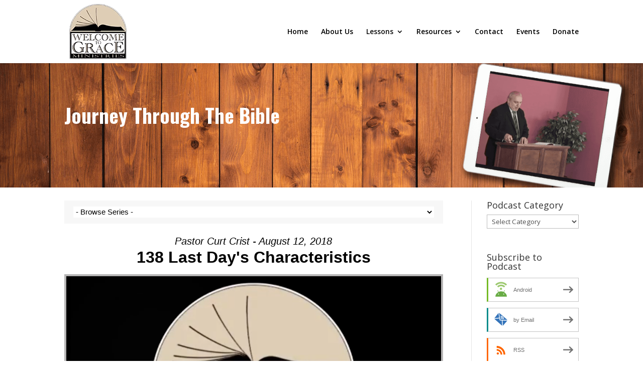

--- FILE ---
content_type: text/html; charset=UTF-8
request_url: https://welcometograce.com/journey-through-the-bible-series/?enmse=1&enmse_spid=2&enmse_mid=138
body_size: 39548
content:
<!DOCTYPE html>
<html lang="en-US">
<head>
	<meta charset="UTF-8" />
<meta http-equiv="X-UA-Compatible" content="IE=edge">
	<link rel="pingback" href="https://welcometograce.com/xmlrpc.php" />

	<script type="text/javascript">
		document.documentElement.className = 'js';
	</script>

	<script id="diviarea-loader">window.DiviPopupData=window.DiviAreaConfig={"zIndex":1000000,"animateSpeed":400,"triggerClassPrefix":"show-popup-","idAttrib":"data-popup","modalIndicatorClass":"is-modal","blockingIndicatorClass":"is-blocking","defaultShowCloseButton":true,"withCloseClass":"with-close","noCloseClass":"no-close","triggerCloseClass":"close","singletonClass":"single","darkModeClass":"dark","noShadowClass":"no-shadow","altCloseClass":"close-alt","popupSelector":".et_pb_section.popup","initializeOnEvent":"et_pb_after_init_modules","popupWrapperClass":"area-outer-wrap","fullHeightClass":"full-height","openPopupClass":"da-overlay-visible","overlayClass":"da-overlay","exitIndicatorClass":"on-exit","hoverTriggerClass":"on-hover","clickTriggerClass":"on-click","onExitDelay":2000,"notMobileClass":"not-mobile","notTabletClass":"not-tablet","notDesktopClass":"not-desktop","baseContext":"body","activePopupClass":"is-open","closeButtonClass":"da-close","withLoaderClass":"with-loader","debug":false,"ajaxUrl":"https:\/\/welcometograce.com\/wp-admin\/admin-ajax.php","sys":[]};var divimode_loader=function(){"use strict";!function(t){t.DiviArea=t.DiviPopup={loaded:!1};var n=t.DiviArea,i=n.Hooks={},o={};function r(t,n,i){var r,e,c;if("string"==typeof t)if(o[t]){if(n)if((r=o[t])&&i)for(c=r.length;c--;)(e=r[c]).callback===n&&e.context===i&&(r[c]=!1);else for(c=r.length;c--;)r[c].callback===n&&(r[c]=!1)}else o[t]=[]}function e(t,n,i,r){if("string"==typeof t){var e={callback:n,priority:i,context:r},c=o[t];c?(c.push(e),c=function(t){var n,i,o,r,e=t.length;for(r=1;r<e;r++)for(n=t[r],i=r;i>0;i--)(o=t[i-1]).priority>n.priority&&(t[i]=o,t[i-1]=n);return t}(c)):c=[e],o[t]=c}}function c(t,n,i){"string"==typeof n&&(n=[n]);var r,e,c=[];for(r=0;r<n.length;r++)Array.prototype.push.apply(c,o[n[r]]);for(e=0;e<c.length;e++){var a=void 0;c[e]&&"function"==typeof c[e].callback&&("filter"===t?void 0!==(a=c[e].callback.apply(c[e].context,i))&&(i[0]=a):c[e].callback.apply(c[e].context,i))}if("filter"===t)return i[0]}i.silent=function(){return i},n.removeFilter=i.removeFilter=function(t,n){r(t,n)},n.removeAction=i.removeAction=function(t,n){r(t,n)},n.applyFilters=i.applyFilters=function(t){for(var n=[],i=arguments.length-1;i-- >0;)n[i]=arguments[i+1];return c("filter",t,n)},n.doAction=i.doAction=function(t){for(var n=[],i=arguments.length-1;i-- >0;)n[i]=arguments[i+1];c("action",t,n)},n.addFilter=i.addFilter=function(n,i,o,r){e(n,i,parseInt(o||10,10),r||t)},n.addAction=i.addAction=function(n,i,o,r){e(n,i,parseInt(o||10,10),r||t)},n.addActionOnce=i.addActionOnce=function(n,i,o,c){e(n,i,parseInt(o||10,10),c||t),e(n,(function(){r(n,i)}),1+parseInt(o||10,10),c||t)}}(window);return{}}();
</script><meta name='robots' content='index, follow, max-image-preview:large, max-snippet:-1, max-video-preview:-1' />
<script type="text/javascript">
			let jqueryParams=[],jQuery=function(r){return jqueryParams=[...jqueryParams,r],jQuery},$=function(r){return jqueryParams=[...jqueryParams,r],$};window.jQuery=jQuery,window.$=jQuery;let customHeadScripts=!1;jQuery.fn=jQuery.prototype={},$.fn=jQuery.prototype={},jQuery.noConflict=function(r){if(window.jQuery)return jQuery=window.jQuery,$=window.jQuery,customHeadScripts=!0,jQuery.noConflict},jQuery.ready=function(r){jqueryParams=[...jqueryParams,r]},$.ready=function(r){jqueryParams=[...jqueryParams,r]},jQuery.load=function(r){jqueryParams=[...jqueryParams,r]},$.load=function(r){jqueryParams=[...jqueryParams,r]},jQuery.fn.ready=function(r){jqueryParams=[...jqueryParams,r]},$.fn.ready=function(r){jqueryParams=[...jqueryParams,r]};</script>
	<!-- This site is optimized with the Yoast SEO plugin v26.5 - https://yoast.com/wordpress/plugins/seo/ -->
	<title>Journey Through the Bible Series - Welcome to Grace</title>
	<link rel="canonical" href="https://welcometograce.com/journey-through-the-bible-series/" />
	<meta property="og:locale" content="en_US" />
	<meta property="og:type" content="article" />
	<meta property="og:title" content="Journey Through the Bible Series - Welcome to Grace" />
	<meta property="og:url" content="https://welcometograce.com/journey-through-the-bible-series/" />
	<meta property="og:site_name" content="Welcome to Grace" />
	<meta property="article:modified_time" content="2021-05-13T15:39:19+00:00" />
	<meta name="twitter:card" content="summary_large_image" />
	<meta name="twitter:label1" content="Est. reading time" />
	<meta name="twitter:data1" content="1 minute" />
	<script type="application/ld+json" class="yoast-schema-graph">{"@context":"https://schema.org","@graph":[{"@type":"WebPage","@id":"https://welcometograce.com/journey-through-the-bible-series/","url":"https://welcometograce.com/journey-through-the-bible-series/","name":"Journey Through the Bible Series - Welcome to Grace","isPartOf":{"@id":"https://welcometograce.com/#website"},"datePublished":"2021-04-20T15:39:53+00:00","dateModified":"2021-05-13T15:39:19+00:00","breadcrumb":{"@id":"https://welcometograce.com/journey-through-the-bible-series/#breadcrumb"},"inLanguage":"en-US","potentialAction":[{"@type":"ReadAction","target":["https://welcometograce.com/journey-through-the-bible-series/"]}]},{"@type":"BreadcrumbList","@id":"https://welcometograce.com/journey-through-the-bible-series/#breadcrumb","itemListElement":[{"@type":"ListItem","position":1,"name":"Home","item":"https://welcometograce.com/"},{"@type":"ListItem","position":2,"name":"Journey Through the Bible Series"}]},{"@type":"WebSite","@id":"https://welcometograce.com/#website","url":"https://welcometograce.com/","name":"Welcome to Grace","description":"A Faith-Based Ministry","publisher":{"@id":"https://welcometograce.com/#organization"},"potentialAction":[{"@type":"SearchAction","target":{"@type":"EntryPoint","urlTemplate":"https://welcometograce.com/?s={search_term_string}"},"query-input":{"@type":"PropertyValueSpecification","valueRequired":true,"valueName":"search_term_string"}}],"inLanguage":"en-US"},{"@type":"Organization","@id":"https://welcometograce.com/#organization","name":"Welcome to Grace","url":"https://welcometograce.com/","logo":{"@type":"ImageObject","inLanguage":"en-US","@id":"https://welcometograce.com/#/schema/logo/image/","url":"https://d6yyvfdkbaax.cloudfront.net/wp-content/uploads/2018/12/welcome-to-grace-logo.png","contentUrl":"https://d6yyvfdkbaax.cloudfront.net/wp-content/uploads/2018/12/welcome-to-grace-logo.png","width":126,"height":126,"caption":"Welcome to Grace"},"image":{"@id":"https://welcometograce.com/#/schema/logo/image/"}}]}</script>
	<!-- / Yoast SEO plugin. -->


<link rel='dns-prefetch' href='//stats.wp.com' />
<link rel='dns-prefetch' href='//fonts.googleapis.com' />
<link rel="alternate" type="text/calendar" title="Welcome to Grace &raquo; iCal Feed" href="https://welcometograce.com/all-events/?ical=1" />
		<script type="text/javascript">
			var ajaxurl = 'https://welcometograce.com/wp-admin/admin-ajax.php';
		</script>
		<meta content="Divi Child v.1.0" name="generator"/><link rel='stylesheet' id='SeriesEngineFrontendStyles-css' href='https://welcometograce.com/wp-content/plugins/seriesengine_plugin/css/se_styles.css?ver=fc5d8e4df8fbf513a401f34f70752585' type='text/css' media='all' />
<link rel='stylesheet' id='mediaelement-css' href='https://welcometograce.com/wp-includes/js/mediaelement/mediaelementplayer-legacy.min.css?ver=4.2.17' type='text/css' media='all' />
<link rel='stylesheet' id='wp-mediaelement-css' href='https://welcometograce.com/wp-includes/js/mediaelement/wp-mediaelement.min.css?ver=fc5d8e4df8fbf513a401f34f70752585' type='text/css' media='all' />
<link rel='stylesheet' id='seriesenginefontawesome-css' href='https://welcometograce.com/wp-content/plugins/seriesengine_plugin/css/font-awesome/css/font-awesome.min.css?ver=fc5d8e4df8fbf513a401f34f70752585' type='text/css' media='all' />
<style id='wp-block-library-theme-inline-css' type='text/css'>
.wp-block-audio :where(figcaption){color:#555;font-size:13px;text-align:center}.is-dark-theme .wp-block-audio :where(figcaption){color:#ffffffa6}.wp-block-audio{margin:0 0 1em}.wp-block-code{border:1px solid #ccc;border-radius:4px;font-family:Menlo,Consolas,monaco,monospace;padding:.8em 1em}.wp-block-embed :where(figcaption){color:#555;font-size:13px;text-align:center}.is-dark-theme .wp-block-embed :where(figcaption){color:#ffffffa6}.wp-block-embed{margin:0 0 1em}.blocks-gallery-caption{color:#555;font-size:13px;text-align:center}.is-dark-theme .blocks-gallery-caption{color:#ffffffa6}:root :where(.wp-block-image figcaption){color:#555;font-size:13px;text-align:center}.is-dark-theme :root :where(.wp-block-image figcaption){color:#ffffffa6}.wp-block-image{margin:0 0 1em}.wp-block-pullquote{border-bottom:4px solid;border-top:4px solid;color:currentColor;margin-bottom:1.75em}.wp-block-pullquote cite,.wp-block-pullquote footer,.wp-block-pullquote__citation{color:currentColor;font-size:.8125em;font-style:normal;text-transform:uppercase}.wp-block-quote{border-left:.25em solid;margin:0 0 1.75em;padding-left:1em}.wp-block-quote cite,.wp-block-quote footer{color:currentColor;font-size:.8125em;font-style:normal;position:relative}.wp-block-quote:where(.has-text-align-right){border-left:none;border-right:.25em solid;padding-left:0;padding-right:1em}.wp-block-quote:where(.has-text-align-center){border:none;padding-left:0}.wp-block-quote.is-large,.wp-block-quote.is-style-large,.wp-block-quote:where(.is-style-plain){border:none}.wp-block-search .wp-block-search__label{font-weight:700}.wp-block-search__button{border:1px solid #ccc;padding:.375em .625em}:where(.wp-block-group.has-background){padding:1.25em 2.375em}.wp-block-separator.has-css-opacity{opacity:.4}.wp-block-separator{border:none;border-bottom:2px solid;margin-left:auto;margin-right:auto}.wp-block-separator.has-alpha-channel-opacity{opacity:1}.wp-block-separator:not(.is-style-wide):not(.is-style-dots){width:100px}.wp-block-separator.has-background:not(.is-style-dots){border-bottom:none;height:1px}.wp-block-separator.has-background:not(.is-style-wide):not(.is-style-dots){height:2px}.wp-block-table{margin:0 0 1em}.wp-block-table td,.wp-block-table th{word-break:normal}.wp-block-table :where(figcaption){color:#555;font-size:13px;text-align:center}.is-dark-theme .wp-block-table :where(figcaption){color:#ffffffa6}.wp-block-video :where(figcaption){color:#555;font-size:13px;text-align:center}.is-dark-theme .wp-block-video :where(figcaption){color:#ffffffa6}.wp-block-video{margin:0 0 1em}:root :where(.wp-block-template-part.has-background){margin-bottom:0;margin-top:0;padding:1.25em 2.375em}
</style>
<style id='jetpack-sharing-buttons-style-inline-css' type='text/css'>
.jetpack-sharing-buttons__services-list{display:flex;flex-direction:row;flex-wrap:wrap;gap:0;list-style-type:none;margin:5px;padding:0}.jetpack-sharing-buttons__services-list.has-small-icon-size{font-size:12px}.jetpack-sharing-buttons__services-list.has-normal-icon-size{font-size:16px}.jetpack-sharing-buttons__services-list.has-large-icon-size{font-size:24px}.jetpack-sharing-buttons__services-list.has-huge-icon-size{font-size:36px}@media print{.jetpack-sharing-buttons__services-list{display:none!important}}.editor-styles-wrapper .wp-block-jetpack-sharing-buttons{gap:0;padding-inline-start:0}ul.jetpack-sharing-buttons__services-list.has-background{padding:1.25em 2.375em}
</style>
<style id='powerpress-player-block-style-inline-css' type='text/css'>


</style>
<style id='global-styles-inline-css' type='text/css'>
:root{--wp--preset--aspect-ratio--square: 1;--wp--preset--aspect-ratio--4-3: 4/3;--wp--preset--aspect-ratio--3-4: 3/4;--wp--preset--aspect-ratio--3-2: 3/2;--wp--preset--aspect-ratio--2-3: 2/3;--wp--preset--aspect-ratio--16-9: 16/9;--wp--preset--aspect-ratio--9-16: 9/16;--wp--preset--color--black: #000000;--wp--preset--color--cyan-bluish-gray: #abb8c3;--wp--preset--color--white: #ffffff;--wp--preset--color--pale-pink: #f78da7;--wp--preset--color--vivid-red: #cf2e2e;--wp--preset--color--luminous-vivid-orange: #ff6900;--wp--preset--color--luminous-vivid-amber: #fcb900;--wp--preset--color--light-green-cyan: #7bdcb5;--wp--preset--color--vivid-green-cyan: #00d084;--wp--preset--color--pale-cyan-blue: #8ed1fc;--wp--preset--color--vivid-cyan-blue: #0693e3;--wp--preset--color--vivid-purple: #9b51e0;--wp--preset--gradient--vivid-cyan-blue-to-vivid-purple: linear-gradient(135deg,rgba(6,147,227,1) 0%,rgb(155,81,224) 100%);--wp--preset--gradient--light-green-cyan-to-vivid-green-cyan: linear-gradient(135deg,rgb(122,220,180) 0%,rgb(0,208,130) 100%);--wp--preset--gradient--luminous-vivid-amber-to-luminous-vivid-orange: linear-gradient(135deg,rgba(252,185,0,1) 0%,rgba(255,105,0,1) 100%);--wp--preset--gradient--luminous-vivid-orange-to-vivid-red: linear-gradient(135deg,rgba(255,105,0,1) 0%,rgb(207,46,46) 100%);--wp--preset--gradient--very-light-gray-to-cyan-bluish-gray: linear-gradient(135deg,rgb(238,238,238) 0%,rgb(169,184,195) 100%);--wp--preset--gradient--cool-to-warm-spectrum: linear-gradient(135deg,rgb(74,234,220) 0%,rgb(151,120,209) 20%,rgb(207,42,186) 40%,rgb(238,44,130) 60%,rgb(251,105,98) 80%,rgb(254,248,76) 100%);--wp--preset--gradient--blush-light-purple: linear-gradient(135deg,rgb(255,206,236) 0%,rgb(152,150,240) 100%);--wp--preset--gradient--blush-bordeaux: linear-gradient(135deg,rgb(254,205,165) 0%,rgb(254,45,45) 50%,rgb(107,0,62) 100%);--wp--preset--gradient--luminous-dusk: linear-gradient(135deg,rgb(255,203,112) 0%,rgb(199,81,192) 50%,rgb(65,88,208) 100%);--wp--preset--gradient--pale-ocean: linear-gradient(135deg,rgb(255,245,203) 0%,rgb(182,227,212) 50%,rgb(51,167,181) 100%);--wp--preset--gradient--electric-grass: linear-gradient(135deg,rgb(202,248,128) 0%,rgb(113,206,126) 100%);--wp--preset--gradient--midnight: linear-gradient(135deg,rgb(2,3,129) 0%,rgb(40,116,252) 100%);--wp--preset--font-size--small: 13px;--wp--preset--font-size--medium: 20px;--wp--preset--font-size--large: 36px;--wp--preset--font-size--x-large: 42px;--wp--preset--spacing--20: 0.44rem;--wp--preset--spacing--30: 0.67rem;--wp--preset--spacing--40: 1rem;--wp--preset--spacing--50: 1.5rem;--wp--preset--spacing--60: 2.25rem;--wp--preset--spacing--70: 3.38rem;--wp--preset--spacing--80: 5.06rem;--wp--preset--shadow--natural: 6px 6px 9px rgba(0, 0, 0, 0.2);--wp--preset--shadow--deep: 12px 12px 50px rgba(0, 0, 0, 0.4);--wp--preset--shadow--sharp: 6px 6px 0px rgba(0, 0, 0, 0.2);--wp--preset--shadow--outlined: 6px 6px 0px -3px rgba(255, 255, 255, 1), 6px 6px rgba(0, 0, 0, 1);--wp--preset--shadow--crisp: 6px 6px 0px rgba(0, 0, 0, 1);}:root { --wp--style--global--content-size: 823px;--wp--style--global--wide-size: 1080px; }:where(body) { margin: 0; }.wp-site-blocks > .alignleft { float: left; margin-right: 2em; }.wp-site-blocks > .alignright { float: right; margin-left: 2em; }.wp-site-blocks > .aligncenter { justify-content: center; margin-left: auto; margin-right: auto; }:where(.is-layout-flex){gap: 0.5em;}:where(.is-layout-grid){gap: 0.5em;}.is-layout-flow > .alignleft{float: left;margin-inline-start: 0;margin-inline-end: 2em;}.is-layout-flow > .alignright{float: right;margin-inline-start: 2em;margin-inline-end: 0;}.is-layout-flow > .aligncenter{margin-left: auto !important;margin-right: auto !important;}.is-layout-constrained > .alignleft{float: left;margin-inline-start: 0;margin-inline-end: 2em;}.is-layout-constrained > .alignright{float: right;margin-inline-start: 2em;margin-inline-end: 0;}.is-layout-constrained > .aligncenter{margin-left: auto !important;margin-right: auto !important;}.is-layout-constrained > :where(:not(.alignleft):not(.alignright):not(.alignfull)){max-width: var(--wp--style--global--content-size);margin-left: auto !important;margin-right: auto !important;}.is-layout-constrained > .alignwide{max-width: var(--wp--style--global--wide-size);}body .is-layout-flex{display: flex;}.is-layout-flex{flex-wrap: wrap;align-items: center;}.is-layout-flex > :is(*, div){margin: 0;}body .is-layout-grid{display: grid;}.is-layout-grid > :is(*, div){margin: 0;}body{padding-top: 0px;padding-right: 0px;padding-bottom: 0px;padding-left: 0px;}:root :where(.wp-element-button, .wp-block-button__link){background-color: #32373c;border-width: 0;color: #fff;font-family: inherit;font-size: inherit;line-height: inherit;padding: calc(0.667em + 2px) calc(1.333em + 2px);text-decoration: none;}.has-black-color{color: var(--wp--preset--color--black) !important;}.has-cyan-bluish-gray-color{color: var(--wp--preset--color--cyan-bluish-gray) !important;}.has-white-color{color: var(--wp--preset--color--white) !important;}.has-pale-pink-color{color: var(--wp--preset--color--pale-pink) !important;}.has-vivid-red-color{color: var(--wp--preset--color--vivid-red) !important;}.has-luminous-vivid-orange-color{color: var(--wp--preset--color--luminous-vivid-orange) !important;}.has-luminous-vivid-amber-color{color: var(--wp--preset--color--luminous-vivid-amber) !important;}.has-light-green-cyan-color{color: var(--wp--preset--color--light-green-cyan) !important;}.has-vivid-green-cyan-color{color: var(--wp--preset--color--vivid-green-cyan) !important;}.has-pale-cyan-blue-color{color: var(--wp--preset--color--pale-cyan-blue) !important;}.has-vivid-cyan-blue-color{color: var(--wp--preset--color--vivid-cyan-blue) !important;}.has-vivid-purple-color{color: var(--wp--preset--color--vivid-purple) !important;}.has-black-background-color{background-color: var(--wp--preset--color--black) !important;}.has-cyan-bluish-gray-background-color{background-color: var(--wp--preset--color--cyan-bluish-gray) !important;}.has-white-background-color{background-color: var(--wp--preset--color--white) !important;}.has-pale-pink-background-color{background-color: var(--wp--preset--color--pale-pink) !important;}.has-vivid-red-background-color{background-color: var(--wp--preset--color--vivid-red) !important;}.has-luminous-vivid-orange-background-color{background-color: var(--wp--preset--color--luminous-vivid-orange) !important;}.has-luminous-vivid-amber-background-color{background-color: var(--wp--preset--color--luminous-vivid-amber) !important;}.has-light-green-cyan-background-color{background-color: var(--wp--preset--color--light-green-cyan) !important;}.has-vivid-green-cyan-background-color{background-color: var(--wp--preset--color--vivid-green-cyan) !important;}.has-pale-cyan-blue-background-color{background-color: var(--wp--preset--color--pale-cyan-blue) !important;}.has-vivid-cyan-blue-background-color{background-color: var(--wp--preset--color--vivid-cyan-blue) !important;}.has-vivid-purple-background-color{background-color: var(--wp--preset--color--vivid-purple) !important;}.has-black-border-color{border-color: var(--wp--preset--color--black) !important;}.has-cyan-bluish-gray-border-color{border-color: var(--wp--preset--color--cyan-bluish-gray) !important;}.has-white-border-color{border-color: var(--wp--preset--color--white) !important;}.has-pale-pink-border-color{border-color: var(--wp--preset--color--pale-pink) !important;}.has-vivid-red-border-color{border-color: var(--wp--preset--color--vivid-red) !important;}.has-luminous-vivid-orange-border-color{border-color: var(--wp--preset--color--luminous-vivid-orange) !important;}.has-luminous-vivid-amber-border-color{border-color: var(--wp--preset--color--luminous-vivid-amber) !important;}.has-light-green-cyan-border-color{border-color: var(--wp--preset--color--light-green-cyan) !important;}.has-vivid-green-cyan-border-color{border-color: var(--wp--preset--color--vivid-green-cyan) !important;}.has-pale-cyan-blue-border-color{border-color: var(--wp--preset--color--pale-cyan-blue) !important;}.has-vivid-cyan-blue-border-color{border-color: var(--wp--preset--color--vivid-cyan-blue) !important;}.has-vivid-purple-border-color{border-color: var(--wp--preset--color--vivid-purple) !important;}.has-vivid-cyan-blue-to-vivid-purple-gradient-background{background: var(--wp--preset--gradient--vivid-cyan-blue-to-vivid-purple) !important;}.has-light-green-cyan-to-vivid-green-cyan-gradient-background{background: var(--wp--preset--gradient--light-green-cyan-to-vivid-green-cyan) !important;}.has-luminous-vivid-amber-to-luminous-vivid-orange-gradient-background{background: var(--wp--preset--gradient--luminous-vivid-amber-to-luminous-vivid-orange) !important;}.has-luminous-vivid-orange-to-vivid-red-gradient-background{background: var(--wp--preset--gradient--luminous-vivid-orange-to-vivid-red) !important;}.has-very-light-gray-to-cyan-bluish-gray-gradient-background{background: var(--wp--preset--gradient--very-light-gray-to-cyan-bluish-gray) !important;}.has-cool-to-warm-spectrum-gradient-background{background: var(--wp--preset--gradient--cool-to-warm-spectrum) !important;}.has-blush-light-purple-gradient-background{background: var(--wp--preset--gradient--blush-light-purple) !important;}.has-blush-bordeaux-gradient-background{background: var(--wp--preset--gradient--blush-bordeaux) !important;}.has-luminous-dusk-gradient-background{background: var(--wp--preset--gradient--luminous-dusk) !important;}.has-pale-ocean-gradient-background{background: var(--wp--preset--gradient--pale-ocean) !important;}.has-electric-grass-gradient-background{background: var(--wp--preset--gradient--electric-grass) !important;}.has-midnight-gradient-background{background: var(--wp--preset--gradient--midnight) !important;}.has-small-font-size{font-size: var(--wp--preset--font-size--small) !important;}.has-medium-font-size{font-size: var(--wp--preset--font-size--medium) !important;}.has-large-font-size{font-size: var(--wp--preset--font-size--large) !important;}.has-x-large-font-size{font-size: var(--wp--preset--font-size--x-large) !important;}
:where(.wp-block-post-template.is-layout-flex){gap: 1.25em;}:where(.wp-block-post-template.is-layout-grid){gap: 1.25em;}
:where(.wp-block-columns.is-layout-flex){gap: 2em;}:where(.wp-block-columns.is-layout-grid){gap: 2em;}
:root :where(.wp-block-pullquote){font-size: 1.5em;line-height: 1.6;}
</style>
<link rel='stylesheet' id='prefix-style-css' href='https://welcometograce.com/wp-content/plugins/bible-verse-of-the-day/bible-verse-of-the-day.css?ver=fc5d8e4df8fbf513a401f34f70752585' type='text/css' media='all' />
<link rel='stylesheet' id='wp-blog-designer-fontawesome-stylesheets-css' href='https://welcometograce.com/wp-content/plugins/blog-designer//admin/css/fontawesome-all.min.css?ver=1.0' type='text/css' media='all' />
<link rel='stylesheet' id='wp-blog-designer-css-stylesheets-css' href='https://welcometograce.com/wp-content/plugins/blog-designer/public/css/designer_css.css?ver=1.0' type='text/css' media='all' />
<link rel='stylesheet' id='css-divi-area-css' href='https://welcometograce.com/wp-content/plugins/popups-for-divi/styles/front.min.css?ver=3.2.3' type='text/css' media='all' />
<style id='css-divi-area-inline-css' type='text/css'>
.et_pb_section.popup{display:none}
</style>
<link rel='stylesheet' id='css-divi-area-popuphidden-css' href='https://welcometograce.com/wp-content/plugins/popups-for-divi/styles/front-popuphidden.min.css?ver=3.2.3' type='text/css' media='all' />
<link rel='stylesheet' id='et-divi-open-sans-css' href='https://fonts.googleapis.com/css?family=Open+Sans:300italic,400italic,600italic,700italic,800italic,400,300,600,700,800&#038;subset=latin,latin-ext&#038;display=swap' type='text/css' media='all' />
<style id='divi-style-parent-inline-inline-css' type='text/css'>
/*!
Theme Name: Divi
Theme URI: http://www.elegantthemes.com/gallery/divi/
Version: 4.27.4
Description: Smart. Flexible. Beautiful. Divi is the most powerful theme in our collection.
Author: Elegant Themes
Author URI: http://www.elegantthemes.com
License: GNU General Public License v2
License URI: http://www.gnu.org/licenses/gpl-2.0.html
*/

a,abbr,acronym,address,applet,b,big,blockquote,body,center,cite,code,dd,del,dfn,div,dl,dt,em,fieldset,font,form,h1,h2,h3,h4,h5,h6,html,i,iframe,img,ins,kbd,label,legend,li,object,ol,p,pre,q,s,samp,small,span,strike,strong,sub,sup,tt,u,ul,var{margin:0;padding:0;border:0;outline:0;font-size:100%;-ms-text-size-adjust:100%;-webkit-text-size-adjust:100%;vertical-align:baseline;background:transparent}body{line-height:1}ol,ul{list-style:none}blockquote,q{quotes:none}blockquote:after,blockquote:before,q:after,q:before{content:"";content:none}blockquote{margin:20px 0 30px;border-left:5px solid;padding-left:20px}:focus{outline:0}del{text-decoration:line-through}pre{overflow:auto;padding:10px}figure{margin:0}table{border-collapse:collapse;border-spacing:0}article,aside,footer,header,hgroup,nav,section{display:block}body{font-family:Open Sans,Arial,sans-serif;font-size:14px;color:#666;background-color:#fff;line-height:1.7em;font-weight:500;-webkit-font-smoothing:antialiased;-moz-osx-font-smoothing:grayscale}body.page-template-page-template-blank-php #page-container{padding-top:0!important}body.et_cover_background{background-size:cover!important;background-position:top!important;background-repeat:no-repeat!important;background-attachment:fixed}a{color:#2ea3f2}a,a:hover{text-decoration:none}p{padding-bottom:1em}p:not(.has-background):last-of-type{padding-bottom:0}p.et_normal_padding{padding-bottom:1em}strong{font-weight:700}cite,em,i{font-style:italic}code,pre{font-family:Courier New,monospace;margin-bottom:10px}ins{text-decoration:none}sub,sup{height:0;line-height:1;position:relative;vertical-align:baseline}sup{bottom:.8em}sub{top:.3em}dl{margin:0 0 1.5em}dl dt{font-weight:700}dd{margin-left:1.5em}blockquote p{padding-bottom:0}embed,iframe,object,video{max-width:100%}h1,h2,h3,h4,h5,h6{color:#333;padding-bottom:10px;line-height:1em;font-weight:500}h1 a,h2 a,h3 a,h4 a,h5 a,h6 a{color:inherit}h1{font-size:30px}h2{font-size:26px}h3{font-size:22px}h4{font-size:18px}h5{font-size:16px}h6{font-size:14px}input{-webkit-appearance:none}input[type=checkbox]{-webkit-appearance:checkbox}input[type=radio]{-webkit-appearance:radio}input.text,input.title,input[type=email],input[type=password],input[type=tel],input[type=text],select,textarea{background-color:#fff;border:1px solid #bbb;padding:2px;color:#4e4e4e}input.text:focus,input.title:focus,input[type=text]:focus,select:focus,textarea:focus{border-color:#2d3940;color:#3e3e3e}input.text,input.title,input[type=text],select,textarea{margin:0}textarea{padding:4px}button,input,select,textarea{font-family:inherit}img{max-width:100%;height:auto}.clear{clear:both}br.clear{margin:0;padding:0}.pagination{clear:both}#et_search_icon:hover,.et-social-icon a:hover,.et_password_protected_form .et_submit_button,.form-submit .et_pb_buttontton.alt.disabled,.nav-single a,.posted_in a{color:#2ea3f2}.et-search-form,blockquote{border-color:#2ea3f2}#main-content{background-color:#fff}.container{width:80%;max-width:1080px;margin:auto;position:relative}body:not(.et-tb) #main-content .container,body:not(.et-tb-has-header) #main-content .container{padding-top:58px}.et_full_width_page #main-content .container:before{display:none}.main_title{margin-bottom:20px}.et_password_protected_form .et_submit_button:hover,.form-submit .et_pb_button:hover{background:rgba(0,0,0,.05)}.et_button_icon_visible .et_pb_button{padding-right:2em;padding-left:.7em}.et_button_icon_visible .et_pb_button:after{opacity:1;margin-left:0}.et_button_left .et_pb_button:hover:after{left:.15em}.et_button_left .et_pb_button:after{margin-left:0;left:1em}.et_button_icon_visible.et_button_left .et_pb_button,.et_button_left .et_pb_button:hover,.et_button_left .et_pb_module .et_pb_button:hover{padding-left:2em;padding-right:.7em}.et_button_icon_visible.et_button_left .et_pb_button:after,.et_button_left .et_pb_button:hover:after{left:.15em}.et_password_protected_form .et_submit_button:hover,.form-submit .et_pb_button:hover{padding:.3em 1em}.et_button_no_icon .et_pb_button:after{display:none}.et_button_no_icon.et_button_icon_visible.et_button_left .et_pb_button,.et_button_no_icon.et_button_left .et_pb_button:hover,.et_button_no_icon .et_pb_button,.et_button_no_icon .et_pb_button:hover{padding:.3em 1em!important}.et_button_custom_icon .et_pb_button:after{line-height:1.7em}.et_button_custom_icon.et_button_icon_visible .et_pb_button:after,.et_button_custom_icon .et_pb_button:hover:after{margin-left:.3em}#left-area .post_format-post-format-gallery .wp-block-gallery:first-of-type{padding:0;margin-bottom:-16px}.entry-content table:not(.variations){border:1px solid #eee;margin:0 0 15px;text-align:left;width:100%}.entry-content thead th,.entry-content tr th{color:#555;font-weight:700;padding:9px 24px}.entry-content tr td{border-top:1px solid #eee;padding:6px 24px}#left-area ul,.entry-content ul,.et-l--body ul,.et-l--footer ul,.et-l--header ul{list-style-type:disc;padding:0 0 23px 1em;line-height:26px}#left-area ol,.entry-content ol,.et-l--body ol,.et-l--footer ol,.et-l--header ol{list-style-type:decimal;list-style-position:inside;padding:0 0 23px;line-height:26px}#left-area ul li ul,.entry-content ul li ol{padding:2px 0 2px 20px}#left-area ol li ul,.entry-content ol li ol,.et-l--body ol li ol,.et-l--footer ol li ol,.et-l--header ol li ol{padding:2px 0 2px 35px}#left-area ul.wp-block-gallery{display:-webkit-box;display:-ms-flexbox;display:flex;-ms-flex-wrap:wrap;flex-wrap:wrap;list-style-type:none;padding:0}#left-area ul.products{padding:0!important;line-height:1.7!important;list-style:none!important}.gallery-item a{display:block}.gallery-caption,.gallery-item a{width:90%}#wpadminbar{z-index:100001}#left-area .post-meta{font-size:14px;padding-bottom:15px}#left-area .post-meta a{text-decoration:none;color:#666}#left-area .et_featured_image{padding-bottom:7px}.single .post{padding-bottom:25px}body.single .et_audio_content{margin-bottom:-6px}.nav-single a{text-decoration:none;color:#2ea3f2;font-size:14px;font-weight:400}.nav-previous{float:left}.nav-next{float:right}.et_password_protected_form p input{background-color:#eee;border:none!important;width:100%!important;border-radius:0!important;font-size:14px;color:#999!important;padding:16px!important;-webkit-box-sizing:border-box;box-sizing:border-box}.et_password_protected_form label{display:none}.et_password_protected_form .et_submit_button{font-family:inherit;display:block;float:right;margin:8px auto 0;cursor:pointer}.post-password-required p.nocomments.container{max-width:100%}.post-password-required p.nocomments.container:before{display:none}.aligncenter,div.post .new-post .aligncenter{display:block;margin-left:auto;margin-right:auto}.wp-caption{border:1px solid #ddd;text-align:center;background-color:#f3f3f3;margin-bottom:10px;max-width:96%;padding:8px}.wp-caption.alignleft{margin:0 30px 20px 0}.wp-caption.alignright{margin:0 0 20px 30px}.wp-caption img{margin:0;padding:0;border:0}.wp-caption p.wp-caption-text{font-size:12px;padding:0 4px 5px;margin:0}.alignright{float:right}.alignleft{float:left}img.alignleft{display:inline;float:left;margin-right:15px}img.alignright{display:inline;float:right;margin-left:15px}.page.et_pb_pagebuilder_layout #main-content{background-color:transparent}body #main-content .et_builder_inner_content>h1,body #main-content .et_builder_inner_content>h2,body #main-content .et_builder_inner_content>h3,body #main-content .et_builder_inner_content>h4,body #main-content .et_builder_inner_content>h5,body #main-content .et_builder_inner_content>h6{line-height:1.4em}body #main-content .et_builder_inner_content>p{line-height:1.7em}.wp-block-pullquote{margin:20px 0 30px}.wp-block-pullquote.has-background blockquote{border-left:none}.wp-block-group.has-background{padding:1.5em 1.5em .5em}@media (min-width:981px){#left-area{width:79.125%;padding-bottom:23px}#main-content .container:before{content:"";position:absolute;top:0;height:100%;width:1px;background-color:#e2e2e2}.et_full_width_page #left-area,.et_no_sidebar #left-area{float:none;width:100%!important}.et_full_width_page #left-area{padding-bottom:0}.et_no_sidebar #main-content .container:before{display:none}}@media (max-width:980px){#page-container{padding-top:80px}.et-tb #page-container,.et-tb-has-header #page-container{padding-top:0!important}#left-area,#sidebar{width:100%!important}#main-content .container:before{display:none!important}.et_full_width_page .et_gallery_item:nth-child(4n+1){clear:none}}@media print{#page-container{padding-top:0!important}}#wp-admin-bar-et-use-visual-builder a:before{font-family:ETmodules!important;content:"\e625";font-size:30px!important;width:28px;margin-top:-3px;color:#974df3!important}#wp-admin-bar-et-use-visual-builder:hover a:before{color:#fff!important}#wp-admin-bar-et-use-visual-builder:hover a,#wp-admin-bar-et-use-visual-builder a:hover{transition:background-color .5s ease;-webkit-transition:background-color .5s ease;-moz-transition:background-color .5s ease;background-color:#7e3bd0!important;color:#fff!important}* html .clearfix,:first-child+html .clearfix{zoom:1}.iphone .et_pb_section_video_bg video::-webkit-media-controls-start-playback-button{display:none!important;-webkit-appearance:none}.et_mobile_device .et_pb_section_parallax .et_pb_parallax_css{background-attachment:scroll}.et-social-facebook a.icon:before{content:"\e093"}.et-social-twitter a.icon:before{content:"\e094"}.et-social-google-plus a.icon:before{content:"\e096"}.et-social-instagram a.icon:before{content:"\e09a"}.et-social-rss a.icon:before{content:"\e09e"}.ai1ec-single-event:after{content:" ";display:table;clear:both}.evcal_event_details .evcal_evdata_cell .eventon_details_shading_bot.eventon_details_shading_bot{z-index:3}.wp-block-divi-layout{margin-bottom:1em}*{-webkit-box-sizing:border-box;box-sizing:border-box}#et-info-email:before,#et-info-phone:before,#et_search_icon:before,.comment-reply-link:after,.et-cart-info span:before,.et-pb-arrow-next:before,.et-pb-arrow-prev:before,.et-social-icon a:before,.et_audio_container .mejs-playpause-button button:before,.et_audio_container .mejs-volume-button button:before,.et_overlay:before,.et_password_protected_form .et_submit_button:after,.et_pb_button:after,.et_pb_contact_reset:after,.et_pb_contact_submit:after,.et_pb_font_icon:before,.et_pb_newsletter_button:after,.et_pb_pricing_table_button:after,.et_pb_promo_button:after,.et_pb_testimonial:before,.et_pb_toggle_title:before,.form-submit .et_pb_button:after,.mobile_menu_bar:before,a.et_pb_more_button:after{font-family:ETmodules!important;speak:none;font-style:normal;font-weight:400;-webkit-font-feature-settings:normal;font-feature-settings:normal;font-variant:normal;text-transform:none;line-height:1;-webkit-font-smoothing:antialiased;-moz-osx-font-smoothing:grayscale;text-shadow:0 0;direction:ltr}.et-pb-icon,.et_pb_custom_button_icon.et_pb_button:after,.et_pb_login .et_pb_custom_button_icon.et_pb_button:after,.et_pb_woo_custom_button_icon .button.et_pb_custom_button_icon.et_pb_button:after,.et_pb_woo_custom_button_icon .button.et_pb_custom_button_icon.et_pb_button:hover:after{content:attr(data-icon)}.et-pb-icon{font-family:ETmodules;speak:none;font-weight:400;-webkit-font-feature-settings:normal;font-feature-settings:normal;font-variant:normal;text-transform:none;line-height:1;-webkit-font-smoothing:antialiased;font-size:96px;font-style:normal;display:inline-block;-webkit-box-sizing:border-box;box-sizing:border-box;direction:ltr}#et-ajax-saving{display:none;-webkit-transition:background .3s,-webkit-box-shadow .3s;transition:background .3s,-webkit-box-shadow .3s;transition:background .3s,box-shadow .3s;transition:background .3s,box-shadow .3s,-webkit-box-shadow .3s;-webkit-box-shadow:rgba(0,139,219,.247059) 0 0 60px;box-shadow:0 0 60px rgba(0,139,219,.247059);position:fixed;top:50%;left:50%;width:50px;height:50px;background:#fff;border-radius:50px;margin:-25px 0 0 -25px;z-index:999999;text-align:center}#et-ajax-saving img{margin:9px}.et-safe-mode-indicator,.et-safe-mode-indicator:focus,.et-safe-mode-indicator:hover{-webkit-box-shadow:0 5px 10px rgba(41,196,169,.15);box-shadow:0 5px 10px rgba(41,196,169,.15);background:#29c4a9;color:#fff;font-size:14px;font-weight:600;padding:12px;line-height:16px;border-radius:3px;position:fixed;bottom:30px;right:30px;z-index:999999;text-decoration:none;font-family:Open Sans,sans-serif;-webkit-font-smoothing:antialiased;-moz-osx-font-smoothing:grayscale}.et_pb_button{font-size:20px;font-weight:500;padding:.3em 1em;line-height:1.7em!important;background-color:transparent;background-size:cover;background-position:50%;background-repeat:no-repeat;border:2px solid;border-radius:3px;-webkit-transition-duration:.2s;transition-duration:.2s;-webkit-transition-property:all!important;transition-property:all!important}.et_pb_button,.et_pb_button_inner{position:relative}.et_pb_button:hover,.et_pb_module .et_pb_button:hover{border:2px solid transparent;padding:.3em 2em .3em .7em}.et_pb_button:hover{background-color:hsla(0,0%,100%,.2)}.et_pb_bg_layout_light.et_pb_button:hover,.et_pb_bg_layout_light .et_pb_button:hover{background-color:rgba(0,0,0,.05)}.et_pb_button:after,.et_pb_button:before{font-size:32px;line-height:1em;content:"\35";opacity:0;position:absolute;margin-left:-1em;-webkit-transition:all .2s;transition:all .2s;text-transform:none;-webkit-font-feature-settings:"kern" off;font-feature-settings:"kern" off;font-variant:none;font-style:normal;font-weight:400;text-shadow:none}.et_pb_button.et_hover_enabled:hover:after,.et_pb_button.et_pb_hovered:hover:after{-webkit-transition:none!important;transition:none!important}.et_pb_button:before{display:none}.et_pb_button:hover:after{opacity:1;margin-left:0}.et_pb_column_1_3 h1,.et_pb_column_1_4 h1,.et_pb_column_1_5 h1,.et_pb_column_1_6 h1,.et_pb_column_2_5 h1{font-size:26px}.et_pb_column_1_3 h2,.et_pb_column_1_4 h2,.et_pb_column_1_5 h2,.et_pb_column_1_6 h2,.et_pb_column_2_5 h2{font-size:23px}.et_pb_column_1_3 h3,.et_pb_column_1_4 h3,.et_pb_column_1_5 h3,.et_pb_column_1_6 h3,.et_pb_column_2_5 h3{font-size:20px}.et_pb_column_1_3 h4,.et_pb_column_1_4 h4,.et_pb_column_1_5 h4,.et_pb_column_1_6 h4,.et_pb_column_2_5 h4{font-size:18px}.et_pb_column_1_3 h5,.et_pb_column_1_4 h5,.et_pb_column_1_5 h5,.et_pb_column_1_6 h5,.et_pb_column_2_5 h5{font-size:16px}.et_pb_column_1_3 h6,.et_pb_column_1_4 h6,.et_pb_column_1_5 h6,.et_pb_column_1_6 h6,.et_pb_column_2_5 h6{font-size:15px}.et_pb_bg_layout_dark,.et_pb_bg_layout_dark h1,.et_pb_bg_layout_dark h2,.et_pb_bg_layout_dark h3,.et_pb_bg_layout_dark h4,.et_pb_bg_layout_dark h5,.et_pb_bg_layout_dark h6{color:#fff!important}.et_pb_module.et_pb_text_align_left{text-align:left}.et_pb_module.et_pb_text_align_center{text-align:center}.et_pb_module.et_pb_text_align_right{text-align:right}.et_pb_module.et_pb_text_align_justified{text-align:justify}.clearfix:after{visibility:hidden;display:block;font-size:0;content:" ";clear:both;height:0}.et_pb_bg_layout_light .et_pb_more_button{color:#2ea3f2}.et_builder_inner_content{position:relative;z-index:1}header .et_builder_inner_content{z-index:2}.et_pb_css_mix_blend_mode_passthrough{mix-blend-mode:unset!important}.et_pb_image_container{margin:-20px -20px 29px}.et_pb_module_inner{position:relative}.et_hover_enabled_preview{z-index:2}.et_hover_enabled:hover{position:relative;z-index:2}.et_pb_all_tabs,.et_pb_module,.et_pb_posts_nav a,.et_pb_tab,.et_pb_with_background{position:relative;background-size:cover;background-position:50%;background-repeat:no-repeat}.et_pb_background_mask,.et_pb_background_pattern{bottom:0;left:0;position:absolute;right:0;top:0}.et_pb_background_mask{background-size:calc(100% + 2px) calc(100% + 2px);background-repeat:no-repeat;background-position:50%;overflow:hidden}.et_pb_background_pattern{background-position:0 0;background-repeat:repeat}.et_pb_with_border{position:relative;border:0 solid #333}.post-password-required .et_pb_row{padding:0;width:100%}.post-password-required .et_password_protected_form{min-height:0}body.et_pb_pagebuilder_layout.et_pb_show_title .post-password-required .et_password_protected_form h1,body:not(.et_pb_pagebuilder_layout) .post-password-required .et_password_protected_form h1{display:none}.et_pb_no_bg{padding:0!important}.et_overlay.et_pb_inline_icon:before,.et_pb_inline_icon:before{content:attr(data-icon)}.et_pb_more_button{color:inherit;text-shadow:none;text-decoration:none;display:inline-block;margin-top:20px}.et_parallax_bg_wrap{overflow:hidden;position:absolute;top:0;right:0;bottom:0;left:0}.et_parallax_bg{background-repeat:no-repeat;background-position:top;background-size:cover;position:absolute;bottom:0;left:0;width:100%;height:100%;display:block}.et_parallax_bg.et_parallax_bg__hover,.et_parallax_bg.et_parallax_bg_phone,.et_parallax_bg.et_parallax_bg_tablet,.et_parallax_gradient.et_parallax_gradient__hover,.et_parallax_gradient.et_parallax_gradient_phone,.et_parallax_gradient.et_parallax_gradient_tablet,.et_pb_section_parallax_hover:hover .et_parallax_bg:not(.et_parallax_bg__hover),.et_pb_section_parallax_hover:hover .et_parallax_gradient:not(.et_parallax_gradient__hover){display:none}.et_pb_section_parallax_hover:hover .et_parallax_bg.et_parallax_bg__hover,.et_pb_section_parallax_hover:hover .et_parallax_gradient.et_parallax_gradient__hover{display:block}.et_parallax_gradient{bottom:0;display:block;left:0;position:absolute;right:0;top:0}.et_pb_module.et_pb_section_parallax,.et_pb_posts_nav a.et_pb_section_parallax,.et_pb_tab.et_pb_section_parallax{position:relative}.et_pb_section_parallax .et_pb_parallax_css,.et_pb_slides .et_parallax_bg.et_pb_parallax_css{background-attachment:fixed}body.et-bfb .et_pb_section_parallax .et_pb_parallax_css,body.et-bfb .et_pb_slides .et_parallax_bg.et_pb_parallax_css{background-attachment:scroll;bottom:auto}.et_pb_section_parallax.et_pb_column .et_pb_module,.et_pb_section_parallax.et_pb_row .et_pb_column,.et_pb_section_parallax.et_pb_row .et_pb_module{z-index:9;position:relative}.et_pb_more_button:hover:after{opacity:1;margin-left:0}.et_pb_preload .et_pb_section_video_bg,.et_pb_preload>div{visibility:hidden}.et_pb_preload,.et_pb_section.et_pb_section_video.et_pb_preload{position:relative;background:#464646!important}.et_pb_preload:before{content:"";position:absolute;top:50%;left:50%;background:url(https://welcometograce.com/wp-content/themes/Divi/includes/builder/styles/images/preloader.gif) no-repeat;border-radius:32px;width:32px;height:32px;margin:-16px 0 0 -16px}.box-shadow-overlay{position:absolute;top:0;left:0;width:100%;height:100%;z-index:10;pointer-events:none}.et_pb_section>.box-shadow-overlay~.et_pb_row{z-index:11}body.safari .section_has_divider{will-change:transform}.et_pb_row>.box-shadow-overlay{z-index:8}.has-box-shadow-overlay{position:relative}.et_clickable{cursor:pointer}.screen-reader-text{border:0;clip:rect(1px,1px,1px,1px);-webkit-clip-path:inset(50%);clip-path:inset(50%);height:1px;margin:-1px;overflow:hidden;padding:0;position:absolute!important;width:1px;word-wrap:normal!important}.et_multi_view_hidden,.et_multi_view_hidden_image{display:none!important}@keyframes multi-view-image-fade{0%{opacity:0}10%{opacity:.1}20%{opacity:.2}30%{opacity:.3}40%{opacity:.4}50%{opacity:.5}60%{opacity:.6}70%{opacity:.7}80%{opacity:.8}90%{opacity:.9}to{opacity:1}}.et_multi_view_image__loading{visibility:hidden}.et_multi_view_image__loaded{-webkit-animation:multi-view-image-fade .5s;animation:multi-view-image-fade .5s}#et-pb-motion-effects-offset-tracker{visibility:hidden!important;opacity:0;position:absolute;top:0;left:0}.et-pb-before-scroll-animation{opacity:0}header.et-l.et-l--header:after{clear:both;display:block;content:""}.et_pb_module{-webkit-animation-timing-function:linear;animation-timing-function:linear;-webkit-animation-duration:.2s;animation-duration:.2s}@-webkit-keyframes fadeBottom{0%{opacity:0;-webkit-transform:translateY(10%);transform:translateY(10%)}to{opacity:1;-webkit-transform:translateY(0);transform:translateY(0)}}@keyframes fadeBottom{0%{opacity:0;-webkit-transform:translateY(10%);transform:translateY(10%)}to{opacity:1;-webkit-transform:translateY(0);transform:translateY(0)}}@-webkit-keyframes fadeLeft{0%{opacity:0;-webkit-transform:translateX(-10%);transform:translateX(-10%)}to{opacity:1;-webkit-transform:translateX(0);transform:translateX(0)}}@keyframes fadeLeft{0%{opacity:0;-webkit-transform:translateX(-10%);transform:translateX(-10%)}to{opacity:1;-webkit-transform:translateX(0);transform:translateX(0)}}@-webkit-keyframes fadeRight{0%{opacity:0;-webkit-transform:translateX(10%);transform:translateX(10%)}to{opacity:1;-webkit-transform:translateX(0);transform:translateX(0)}}@keyframes fadeRight{0%{opacity:0;-webkit-transform:translateX(10%);transform:translateX(10%)}to{opacity:1;-webkit-transform:translateX(0);transform:translateX(0)}}@-webkit-keyframes fadeTop{0%{opacity:0;-webkit-transform:translateY(-10%);transform:translateY(-10%)}to{opacity:1;-webkit-transform:translateX(0);transform:translateX(0)}}@keyframes fadeTop{0%{opacity:0;-webkit-transform:translateY(-10%);transform:translateY(-10%)}to{opacity:1;-webkit-transform:translateX(0);transform:translateX(0)}}@-webkit-keyframes fadeIn{0%{opacity:0}to{opacity:1}}@keyframes fadeIn{0%{opacity:0}to{opacity:1}}.et-waypoint:not(.et_pb_counters){opacity:0}@media (min-width:981px){.et_pb_section.et_section_specialty div.et_pb_row .et_pb_column .et_pb_column .et_pb_module.et-last-child,.et_pb_section.et_section_specialty div.et_pb_row .et_pb_column .et_pb_column .et_pb_module:last-child,.et_pb_section.et_section_specialty div.et_pb_row .et_pb_column .et_pb_row_inner .et_pb_column .et_pb_module.et-last-child,.et_pb_section.et_section_specialty div.et_pb_row .et_pb_column .et_pb_row_inner .et_pb_column .et_pb_module:last-child,.et_pb_section div.et_pb_row .et_pb_column .et_pb_module.et-last-child,.et_pb_section div.et_pb_row .et_pb_column .et_pb_module:last-child{margin-bottom:0}}@media (max-width:980px){.et_overlay.et_pb_inline_icon_tablet:before,.et_pb_inline_icon_tablet:before{content:attr(data-icon-tablet)}.et_parallax_bg.et_parallax_bg_tablet_exist,.et_parallax_gradient.et_parallax_gradient_tablet_exist{display:none}.et_parallax_bg.et_parallax_bg_tablet,.et_parallax_gradient.et_parallax_gradient_tablet{display:block}.et_pb_column .et_pb_module{margin-bottom:30px}.et_pb_row .et_pb_column .et_pb_module.et-last-child,.et_pb_row .et_pb_column .et_pb_module:last-child,.et_section_specialty .et_pb_row .et_pb_column .et_pb_module.et-last-child,.et_section_specialty .et_pb_row .et_pb_column .et_pb_module:last-child{margin-bottom:0}.et_pb_more_button{display:inline-block!important}.et_pb_bg_layout_light_tablet.et_pb_button,.et_pb_bg_layout_light_tablet.et_pb_module.et_pb_button,.et_pb_bg_layout_light_tablet .et_pb_more_button{color:#2ea3f2}.et_pb_bg_layout_light_tablet .et_pb_forgot_password a{color:#666}.et_pb_bg_layout_light_tablet h1,.et_pb_bg_layout_light_tablet h2,.et_pb_bg_layout_light_tablet h3,.et_pb_bg_layout_light_tablet h4,.et_pb_bg_layout_light_tablet h5,.et_pb_bg_layout_light_tablet h6{color:#333!important}.et_pb_module .et_pb_bg_layout_light_tablet.et_pb_button{color:#2ea3f2!important}.et_pb_bg_layout_light_tablet{color:#666!important}.et_pb_bg_layout_dark_tablet,.et_pb_bg_layout_dark_tablet h1,.et_pb_bg_layout_dark_tablet h2,.et_pb_bg_layout_dark_tablet h3,.et_pb_bg_layout_dark_tablet h4,.et_pb_bg_layout_dark_tablet h5,.et_pb_bg_layout_dark_tablet h6{color:#fff!important}.et_pb_bg_layout_dark_tablet.et_pb_button,.et_pb_bg_layout_dark_tablet.et_pb_module.et_pb_button,.et_pb_bg_layout_dark_tablet .et_pb_more_button{color:inherit}.et_pb_bg_layout_dark_tablet .et_pb_forgot_password a{color:#fff}.et_pb_module.et_pb_text_align_left-tablet{text-align:left}.et_pb_module.et_pb_text_align_center-tablet{text-align:center}.et_pb_module.et_pb_text_align_right-tablet{text-align:right}.et_pb_module.et_pb_text_align_justified-tablet{text-align:justify}}@media (max-width:767px){.et_pb_more_button{display:inline-block!important}.et_overlay.et_pb_inline_icon_phone:before,.et_pb_inline_icon_phone:before{content:attr(data-icon-phone)}.et_parallax_bg.et_parallax_bg_phone_exist,.et_parallax_gradient.et_parallax_gradient_phone_exist{display:none}.et_parallax_bg.et_parallax_bg_phone,.et_parallax_gradient.et_parallax_gradient_phone{display:block}.et-hide-mobile{display:none!important}.et_pb_bg_layout_light_phone.et_pb_button,.et_pb_bg_layout_light_phone.et_pb_module.et_pb_button,.et_pb_bg_layout_light_phone .et_pb_more_button{color:#2ea3f2}.et_pb_bg_layout_light_phone .et_pb_forgot_password a{color:#666}.et_pb_bg_layout_light_phone h1,.et_pb_bg_layout_light_phone h2,.et_pb_bg_layout_light_phone h3,.et_pb_bg_layout_light_phone h4,.et_pb_bg_layout_light_phone h5,.et_pb_bg_layout_light_phone h6{color:#333!important}.et_pb_module .et_pb_bg_layout_light_phone.et_pb_button{color:#2ea3f2!important}.et_pb_bg_layout_light_phone{color:#666!important}.et_pb_bg_layout_dark_phone,.et_pb_bg_layout_dark_phone h1,.et_pb_bg_layout_dark_phone h2,.et_pb_bg_layout_dark_phone h3,.et_pb_bg_layout_dark_phone h4,.et_pb_bg_layout_dark_phone h5,.et_pb_bg_layout_dark_phone h6{color:#fff!important}.et_pb_bg_layout_dark_phone.et_pb_button,.et_pb_bg_layout_dark_phone.et_pb_module.et_pb_button,.et_pb_bg_layout_dark_phone .et_pb_more_button{color:inherit}.et_pb_module .et_pb_bg_layout_dark_phone.et_pb_button{color:#fff!important}.et_pb_bg_layout_dark_phone .et_pb_forgot_password a{color:#fff}.et_pb_module.et_pb_text_align_left-phone{text-align:left}.et_pb_module.et_pb_text_align_center-phone{text-align:center}.et_pb_module.et_pb_text_align_right-phone{text-align:right}.et_pb_module.et_pb_text_align_justified-phone{text-align:justify}}@media (max-width:479px){a.et_pb_more_button{display:block}}@media (min-width:768px) and (max-width:980px){[data-et-multi-view-load-tablet-hidden=true]:not(.et_multi_view_swapped){display:none!important}}@media (max-width:767px){[data-et-multi-view-load-phone-hidden=true]:not(.et_multi_view_swapped){display:none!important}}.et_pb_menu.et_pb_menu--style-inline_centered_logo .et_pb_menu__menu nav ul{-webkit-box-pack:center;-ms-flex-pack:center;justify-content:center}@-webkit-keyframes multi-view-image-fade{0%{-webkit-transform:scale(1);transform:scale(1);opacity:1}50%{-webkit-transform:scale(1.01);transform:scale(1.01);opacity:1}to{-webkit-transform:scale(1);transform:scale(1);opacity:1}}
</style>
<style id='divi-dynamic-critical-inline-css' type='text/css'>
@font-face{font-family:ETmodules;font-display:block;src:url(//welcometograce.com/wp-content/themes/Divi/core/admin/fonts/modules/all/modules.eot);src:url(//welcometograce.com/wp-content/themes/Divi/core/admin/fonts/modules/all/modules.eot?#iefix) format("embedded-opentype"),url(//welcometograce.com/wp-content/themes/Divi/core/admin/fonts/modules/all/modules.woff) format("woff"),url(//welcometograce.com/wp-content/themes/Divi/core/admin/fonts/modules/all/modules.ttf) format("truetype"),url(//welcometograce.com/wp-content/themes/Divi/core/admin/fonts/modules/all/modules.svg#ETmodules) format("svg");font-weight:400;font-style:normal}
@media (min-width:981px){.et_pb_gutters3 .et_pb_column,.et_pb_gutters3.et_pb_row .et_pb_column{margin-right:5.5%}.et_pb_gutters3 .et_pb_column_4_4,.et_pb_gutters3.et_pb_row .et_pb_column_4_4{width:100%}.et_pb_gutters3 .et_pb_column_4_4 .et_pb_module,.et_pb_gutters3.et_pb_row .et_pb_column_4_4 .et_pb_module{margin-bottom:2.75%}.et_pb_gutters3 .et_pb_column_3_4,.et_pb_gutters3.et_pb_row .et_pb_column_3_4{width:73.625%}.et_pb_gutters3 .et_pb_column_3_4 .et_pb_module,.et_pb_gutters3.et_pb_row .et_pb_column_3_4 .et_pb_module{margin-bottom:3.735%}.et_pb_gutters3 .et_pb_column_2_3,.et_pb_gutters3.et_pb_row .et_pb_column_2_3{width:64.833%}.et_pb_gutters3 .et_pb_column_2_3 .et_pb_module,.et_pb_gutters3.et_pb_row .et_pb_column_2_3 .et_pb_module{margin-bottom:4.242%}.et_pb_gutters3 .et_pb_column_3_5,.et_pb_gutters3.et_pb_row .et_pb_column_3_5{width:57.8%}.et_pb_gutters3 .et_pb_column_3_5 .et_pb_module,.et_pb_gutters3.et_pb_row .et_pb_column_3_5 .et_pb_module{margin-bottom:4.758%}.et_pb_gutters3 .et_pb_column_1_2,.et_pb_gutters3.et_pb_row .et_pb_column_1_2{width:47.25%}.et_pb_gutters3 .et_pb_column_1_2 .et_pb_module,.et_pb_gutters3.et_pb_row .et_pb_column_1_2 .et_pb_module{margin-bottom:5.82%}.et_pb_gutters3 .et_pb_column_2_5,.et_pb_gutters3.et_pb_row .et_pb_column_2_5{width:36.7%}.et_pb_gutters3 .et_pb_column_2_5 .et_pb_module,.et_pb_gutters3.et_pb_row .et_pb_column_2_5 .et_pb_module{margin-bottom:7.493%}.et_pb_gutters3 .et_pb_column_1_3,.et_pb_gutters3.et_pb_row .et_pb_column_1_3{width:29.6667%}.et_pb_gutters3 .et_pb_column_1_3 .et_pb_module,.et_pb_gutters3.et_pb_row .et_pb_column_1_3 .et_pb_module{margin-bottom:9.27%}.et_pb_gutters3 .et_pb_column_1_4,.et_pb_gutters3.et_pb_row .et_pb_column_1_4{width:20.875%}.et_pb_gutters3 .et_pb_column_1_4 .et_pb_module,.et_pb_gutters3.et_pb_row .et_pb_column_1_4 .et_pb_module{margin-bottom:13.174%}.et_pb_gutters3 .et_pb_column_1_5,.et_pb_gutters3.et_pb_row .et_pb_column_1_5{width:15.6%}.et_pb_gutters3 .et_pb_column_1_5 .et_pb_module,.et_pb_gutters3.et_pb_row .et_pb_column_1_5 .et_pb_module{margin-bottom:17.628%}.et_pb_gutters3 .et_pb_column_1_6,.et_pb_gutters3.et_pb_row .et_pb_column_1_6{width:12.0833%}.et_pb_gutters3 .et_pb_column_1_6 .et_pb_module,.et_pb_gutters3.et_pb_row .et_pb_column_1_6 .et_pb_module{margin-bottom:22.759%}.et_pb_gutters3 .et_full_width_page.woocommerce-page ul.products li.product{width:20.875%;margin-right:5.5%;margin-bottom:5.5%}.et_pb_gutters3.et_left_sidebar.woocommerce-page #main-content ul.products li.product,.et_pb_gutters3.et_right_sidebar.woocommerce-page #main-content ul.products li.product{width:28.353%;margin-right:7.47%}.et_pb_gutters3.et_left_sidebar.woocommerce-page #main-content ul.products.columns-1 li.product,.et_pb_gutters3.et_right_sidebar.woocommerce-page #main-content ul.products.columns-1 li.product{width:100%;margin-right:0}.et_pb_gutters3.et_left_sidebar.woocommerce-page #main-content ul.products.columns-2 li.product,.et_pb_gutters3.et_right_sidebar.woocommerce-page #main-content ul.products.columns-2 li.product{width:48%;margin-right:4%}.et_pb_gutters3.et_left_sidebar.woocommerce-page #main-content ul.products.columns-2 li:nth-child(2n+2),.et_pb_gutters3.et_right_sidebar.woocommerce-page #main-content ul.products.columns-2 li:nth-child(2n+2){margin-right:0}.et_pb_gutters3.et_left_sidebar.woocommerce-page #main-content ul.products.columns-2 li:nth-child(3n+1),.et_pb_gutters3.et_right_sidebar.woocommerce-page #main-content ul.products.columns-2 li:nth-child(3n+1){clear:none}}
@media (min-width:981px){.et_pb_gutters3 .et_pb_column .et_pb_blog_grid .column.size-1of1 .et_pb_post:last-child,.et_pb_gutters3 .et_pb_column .et_pb_blog_grid .column.size-1of2 .et_pb_post:last-child,.et_pb_gutters3 .et_pb_column .et_pb_blog_grid .column.size-1of3 .et_pb_post:last-child,.et_pb_gutters3.et_pb_row .et_pb_column .et_pb_blog_grid .column.size-1of1 .et_pb_post:last-child,.et_pb_gutters3.et_pb_row .et_pb_column .et_pb_blog_grid .column.size-1of2 .et_pb_post:last-child,.et_pb_gutters3.et_pb_row .et_pb_column .et_pb_blog_grid .column.size-1of3 .et_pb_post:last-child{margin-bottom:30px}.et_pb_gutters3 .et_pb_column_4_4 .et_pb_grid_item,.et_pb_gutters3 .et_pb_column_4_4 .et_pb_shop_grid .woocommerce ul.products li.product,.et_pb_gutters3 .et_pb_column_4_4 .et_pb_widget,.et_pb_gutters3.et_pb_row .et_pb_column_4_4 .et_pb_grid_item,.et_pb_gutters3.et_pb_row .et_pb_column_4_4 .et_pb_shop_grid .woocommerce ul.products li.product,.et_pb_gutters3.et_pb_row .et_pb_column_4_4 .et_pb_widget{width:20.875%;margin-right:5.5%;margin-bottom:5.5%}.et_pb_gutters3 .et_pb_column_4_4 .et_pb_blog_grid .column.size-1of3,.et_pb_gutters3.et_pb_row .et_pb_column_4_4 .et_pb_blog_grid .column.size-1of3{width:29.667%;margin-right:5.5%}.et_pb_gutters3 .et_pb_column_4_4 .et_pb_blog_grid .column.size-1of3 .et_pb_post,.et_pb_gutters3.et_pb_row .et_pb_column_4_4 .et_pb_blog_grid .column.size-1of3 .et_pb_post{margin-bottom:18.539%}.et_pb_gutters3 .et_pb_column_3_4 .et_pb_grid_item,.et_pb_gutters3 .et_pb_column_3_4 .et_pb_shop_grid .woocommerce ul.products li.product,.et_pb_gutters3 .et_pb_column_3_4 .et_pb_widget,.et_pb_gutters3.et_pb_row .et_pb_column_3_4 .et_pb_grid_item,.et_pb_gutters3.et_pb_row .et_pb_column_3_4 .et_pb_shop_grid .woocommerce ul.products li.product,.et_pb_gutters3.et_pb_row .et_pb_column_3_4 .et_pb_widget{width:28.353%;margin-right:7.47%;margin-bottom:7.47%}.et_pb_gutters3 .et_pb_column_3_4 .et_pb_blog_grid .column.size-1of2,.et_pb_gutters3.et_pb_row .et_pb_column_3_4 .et_pb_blog_grid .column.size-1of2{width:46.265%;margin-right:7.47%}.et_pb_gutters3 .et_pb_column_3_4 .et_pb_blog_grid .column.size-1of2 .et_pb_post,.et_pb_gutters3.et_pb_row .et_pb_column_3_4 .et_pb_blog_grid .column.size-1of2 .et_pb_post{margin-bottom:14.941%}.et_pb_gutters3 .et_pb_column_2_3 .et_pb_grid_item,.et_pb_gutters3 .et_pb_column_2_3 .et_pb_shop_grid .woocommerce ul.products li.product,.et_pb_gutters3 .et_pb_column_2_3 .et_pb_widget,.et_pb_gutters3.et_pb_row .et_pb_column_2_3 .et_pb_grid_item,.et_pb_gutters3.et_pb_row .et_pb_column_2_3 .et_pb_shop_grid .woocommerce ul.products li.product,.et_pb_gutters3.et_pb_row .et_pb_column_2_3 .et_pb_widget{width:45.758%;margin-right:8.483%;margin-bottom:8.483%}.et_pb_gutters3 .et_pb_column_2_3 .et_pb_blog_grid .column.size-1of2,.et_pb_gutters3.et_pb_row .et_pb_column_2_3 .et_pb_blog_grid .column.size-1of2{width:45.758%;margin-right:8.483%}.et_pb_gutters3 .et_pb_column_2_3 .et_pb_blog_grid .column.size-1of2 .et_pb_post,.et_pb_gutters3.et_pb_row .et_pb_column_2_3 .et_pb_blog_grid .column.size-1of2 .et_pb_post{margin-bottom:16.967%}.et_pb_gutters3 .et_pb_column_3_5 .et_pb_grid_item,.et_pb_gutters3 .et_pb_column_3_5 .et_pb_shop_grid .woocommerce ul.products li.product,.et_pb_gutters3 .et_pb_column_3_5 .et_pb_widget,.et_pb_gutters3.et_pb_row .et_pb_column_3_5 .et_pb_grid_item,.et_pb_gutters3.et_pb_row .et_pb_column_3_5 .et_pb_shop_grid .woocommerce ul.products li.product,.et_pb_gutters3.et_pb_row .et_pb_column_3_5 .et_pb_widget{width:45.242%;margin-right:9.516%;margin-bottom:9.516%}.et_pb_gutters3 .et_pb_column_3_5 .et_pb_blog_grid .column.size-1of1,.et_pb_gutters3.et_pb_row .et_pb_column_3_5 .et_pb_blog_grid .column.size-1of1{width:100%;margin-right:0}.et_pb_gutters3 .et_pb_column_3_5 .et_pb_blog_grid .column.size-1of1 .et_pb_post,.et_pb_gutters3.et_pb_row .et_pb_column_3_5 .et_pb_blog_grid .column.size-1of1 .et_pb_post{margin-bottom:9.516%}.et_pb_gutters3 .et_pb_column_1_2 .et_pb_grid_item,.et_pb_gutters3 .et_pb_column_1_2 .et_pb_shop_grid .woocommerce ul.products li.product,.et_pb_gutters3 .et_pb_column_1_2 .et_pb_widget,.et_pb_gutters3.et_pb_row .et_pb_column_1_2 .et_pb_grid_item,.et_pb_gutters3.et_pb_row .et_pb_column_1_2 .et_pb_shop_grid .woocommerce ul.products li.product,.et_pb_gutters3.et_pb_row .et_pb_column_1_2 .et_pb_widget{width:44.18%;margin-right:11.64%;margin-bottom:11.64%}.et_pb_gutters3 .et_pb_column_1_2 .et_pb_blog_grid .column.size-1of1,.et_pb_gutters3.et_pb_row .et_pb_column_1_2 .et_pb_blog_grid .column.size-1of1{width:100%;margin-right:0}.et_pb_gutters3 .et_pb_column_1_2 .et_pb_blog_grid .column.size-1of1 .et_pb_post,.et_pb_gutters3.et_pb_row .et_pb_column_1_2 .et_pb_blog_grid .column.size-1of1 .et_pb_post{margin-bottom:11.64%}.et_pb_gutters3 .et_pb_column_2_5 .et_pb_blog_grid .column.size-1of1 .et_pb_post,.et_pb_gutters3 .et_pb_column_2_5 .et_pb_grid_item,.et_pb_gutters3 .et_pb_column_2_5 .et_pb_shop_grid .woocommerce ul.products li.product,.et_pb_gutters3 .et_pb_column_2_5 .et_pb_widget,.et_pb_gutters3.et_pb_row .et_pb_column_2_5 .et_pb_blog_grid .column.size-1of1 .et_pb_post,.et_pb_gutters3.et_pb_row .et_pb_column_2_5 .et_pb_grid_item,.et_pb_gutters3.et_pb_row .et_pb_column_2_5 .et_pb_shop_grid .woocommerce ul.products li.product,.et_pb_gutters3.et_pb_row .et_pb_column_2_5 .et_pb_widget{width:100%;margin-bottom:14.986%}.et_pb_gutters3 .et_pb_column_1_3 .et_pb_blog_grid .column.size-1of1 .et_pb_post,.et_pb_gutters3 .et_pb_column_1_3 .et_pb_grid_item,.et_pb_gutters3 .et_pb_column_1_3 .et_pb_shop_grid .woocommerce ul.products li.product,.et_pb_gutters3 .et_pb_column_1_3 .et_pb_widget,.et_pb_gutters3.et_pb_row .et_pb_column_1_3 .et_pb_blog_grid .column.size-1of1 .et_pb_post,.et_pb_gutters3.et_pb_row .et_pb_column_1_3 .et_pb_grid_item,.et_pb_gutters3.et_pb_row .et_pb_column_1_3 .et_pb_shop_grid .woocommerce ul.products li.product,.et_pb_gutters3.et_pb_row .et_pb_column_1_3 .et_pb_widget{width:100%;margin-bottom:18.539%}.et_pb_gutters3 .et_pb_column_1_4 .et_pb_blog_grid .column.size-1of1 .et_pb_post,.et_pb_gutters3 .et_pb_column_1_4 .et_pb_grid_item,.et_pb_gutters3 .et_pb_column_1_4 .et_pb_shop_grid .woocommerce ul.products li.product,.et_pb_gutters3 .et_pb_column_1_4 .et_pb_widget,.et_pb_gutters3.et_pb_row .et_pb_column_1_4 .et_pb_blog_grid .column.size-1of1 .et_pb_post,.et_pb_gutters3.et_pb_row .et_pb_column_1_4 .et_pb_grid_item,.et_pb_gutters3.et_pb_row .et_pb_column_1_4 .et_pb_shop_grid .woocommerce ul.products li.product,.et_pb_gutters3.et_pb_row .et_pb_column_1_4 .et_pb_widget{width:100%;margin-bottom:26.347%}.et_pb_gutters3 .et_pb_column_1_5 .et_pb_blog_grid .column.size-1of1 .et_pb_post,.et_pb_gutters3 .et_pb_column_1_5 .et_pb_grid_item,.et_pb_gutters3 .et_pb_column_1_5 .et_pb_shop_grid .woocommerce ul.products li.product,.et_pb_gutters3 .et_pb_column_1_5 .et_pb_widget,.et_pb_gutters3.et_pb_row .et_pb_column_1_5 .et_pb_blog_grid .column.size-1of1 .et_pb_post,.et_pb_gutters3.et_pb_row .et_pb_column_1_5 .et_pb_grid_item,.et_pb_gutters3.et_pb_row .et_pb_column_1_5 .et_pb_shop_grid .woocommerce ul.products li.product,.et_pb_gutters3.et_pb_row .et_pb_column_1_5 .et_pb_widget{width:100%;margin-bottom:35.256%}.et_pb_gutters3 .et_pb_column_1_6 .et_pb_blog_grid .column.size-1of1 .et_pb_post,.et_pb_gutters3 .et_pb_column_1_6 .et_pb_grid_item,.et_pb_gutters3 .et_pb_column_1_6 .et_pb_shop_grid .woocommerce ul.products li.product,.et_pb_gutters3 .et_pb_column_1_6 .et_pb_widget,.et_pb_gutters3.et_pb_row .et_pb_column_1_6 .et_pb_blog_grid .column.size-1of1 .et_pb_post,.et_pb_gutters3.et_pb_row .et_pb_column_1_6 .et_pb_grid_item,.et_pb_gutters3.et_pb_row .et_pb_column_1_6 .et_pb_shop_grid .woocommerce ul.products li.product,.et_pb_gutters3.et_pb_row .et_pb_column_1_6 .et_pb_widget{width:100%;margin-bottom:45.517%}.et_pb_gutters3 .et_pb_column_4_4 .et_pb_grid_item.et_pb_portfolio_item:nth-child(4n),.et_pb_gutters3 .et_pb_column_4_4 .et_pb_shop_grid .woocommerce ul.products li.product:nth-child(4n),.et_pb_gutters3 .et_pb_column_4_4 .et_pb_widget:nth-child(4n),.et_pb_gutters3.et_pb_row .et_pb_column_4_4 .et_pb_grid_item.et_pb_portfolio_item:nth-child(4n),.et_pb_gutters3.et_pb_row .et_pb_column_4_4 .et_pb_shop_grid .woocommerce ul.products li.product:nth-child(4n),.et_pb_gutters3.et_pb_row .et_pb_column_4_4 .et_pb_widget:nth-child(4n){margin-right:0}.et_pb_gutters3 .et_pb_column_4_4 .et_pb_grid_item.et_pb_portfolio_item:nth-child(4n+1),.et_pb_gutters3 .et_pb_column_4_4 .et_pb_shop_grid .woocommerce ul.products li.product:nth-child(4n+1),.et_pb_gutters3 .et_pb_column_4_4 .et_pb_widget:nth-child(4n+1),.et_pb_gutters3.et_pb_row .et_pb_column_4_4 .et_pb_grid_item.et_pb_portfolio_item:nth-child(4n+1),.et_pb_gutters3.et_pb_row .et_pb_column_4_4 .et_pb_shop_grid .woocommerce ul.products li.product:nth-child(4n+1),.et_pb_gutters3.et_pb_row .et_pb_column_4_4 .et_pb_widget:nth-child(4n+1){clear:both}.et_pb_gutters3 .et_pb_column_4_4 .et_pb_blog_grid .column.size-1of3:nth-child(3n),.et_pb_gutters3 .et_pb_column_4_4 .et_pb_grid_item.last_in_row,.et_pb_gutters3.et_pb_row .et_pb_column_4_4 .et_pb_blog_grid .column.size-1of3:nth-child(3n),.et_pb_gutters3.et_pb_row .et_pb_column_4_4 .et_pb_grid_item.last_in_row{margin-right:0}.et_pb_gutters3 .et_pb_column_4_4 .et_pb_grid_item.on_last_row,.et_pb_gutters3.et_pb_row .et_pb_column_4_4 .et_pb_grid_item.on_last_row{margin-bottom:0}.et_pb_gutters3 .et_pb_column_3_4 .et_pb_grid_item.et_pb_portfolio_item:nth-child(3n),.et_pb_gutters3 .et_pb_column_3_4 .et_pb_shop_grid .woocommerce ul.products li.product:nth-child(3n),.et_pb_gutters3 .et_pb_column_3_4 .et_pb_widget:nth-child(3n),.et_pb_gutters3.et_pb_row .et_pb_column_3_4 .et_pb_grid_item.et_pb_portfolio_item:nth-child(3n),.et_pb_gutters3.et_pb_row .et_pb_column_3_4 .et_pb_shop_grid .woocommerce ul.products li.product:nth-child(3n),.et_pb_gutters3.et_pb_row .et_pb_column_3_4 .et_pb_widget:nth-child(3n){margin-right:0}.et_pb_gutters3 .et_pb_column_3_4 .et_pb_grid_item.et_pb_portfolio_item:nth-child(3n+1),.et_pb_gutters3 .et_pb_column_3_4 .et_pb_shop_grid .woocommerce ul.products li.product:nth-child(3n+1),.et_pb_gutters3 .et_pb_column_3_4 .et_pb_widget:nth-child(3n+1),.et_pb_gutters3.et_pb_row .et_pb_column_3_4 .et_pb_grid_item.et_pb_portfolio_item:nth-child(3n+1),.et_pb_gutters3.et_pb_row .et_pb_column_3_4 .et_pb_shop_grid .woocommerce ul.products li.product:nth-child(3n+1),.et_pb_gutters3.et_pb_row .et_pb_column_3_4 .et_pb_widget:nth-child(3n+1){clear:both}.et_pb_gutters3 .et_pb_column_3_4 .et_pb_grid_item.last_in_row,.et_pb_gutters3.et_pb_row .et_pb_column_3_4 .et_pb_grid_item.last_in_row{margin-right:0}.et_pb_gutters3 .et_pb_column_3_4 .et_pb_grid_item.on_last_row,.et_pb_gutters3.et_pb_row .et_pb_column_3_4 .et_pb_grid_item.on_last_row{margin-bottom:0}.et_pb_gutters3 .et_pb_column_1_2 .et_pb_grid_item.et_pb_portfolio_item:nth-child(2n),.et_pb_gutters3 .et_pb_column_1_2 .et_pb_shop_grid .woocommerce ul.products li.product:nth-child(2n),.et_pb_gutters3 .et_pb_column_1_2 .et_pb_widget:nth-child(2n),.et_pb_gutters3 .et_pb_column_2_3 .et_pb_grid_item.et_pb_portfolio_item:nth-child(2n),.et_pb_gutters3 .et_pb_column_2_3 .et_pb_shop_grid .woocommerce ul.products li.product:nth-child(2n),.et_pb_gutters3 .et_pb_column_2_3 .et_pb_widget:nth-child(2n),.et_pb_gutters3.et_pb_row .et_pb_column_1_2 .et_pb_grid_item.et_pb_portfolio_item:nth-child(2n),.et_pb_gutters3.et_pb_row .et_pb_column_1_2 .et_pb_shop_grid .woocommerce ul.products li.product:nth-child(2n),.et_pb_gutters3.et_pb_row .et_pb_column_1_2 .et_pb_widget:nth-child(2n),.et_pb_gutters3.et_pb_row .et_pb_column_2_3 .et_pb_grid_item.et_pb_portfolio_item:nth-child(2n),.et_pb_gutters3.et_pb_row .et_pb_column_2_3 .et_pb_shop_grid .woocommerce ul.products li.product:nth-child(2n),.et_pb_gutters3.et_pb_row .et_pb_column_2_3 .et_pb_widget:nth-child(2n){margin-right:0}.et_pb_gutters3 .et_pb_column_1_2 .et_pb_grid_item.et_pb_portfolio_item:nth-child(odd),.et_pb_gutters3 .et_pb_column_1_2 .et_pb_shop_grid .woocommerce ul.products li.product:nth-child(odd),.et_pb_gutters3 .et_pb_column_1_2 .et_pb_widget:nth-child(odd),.et_pb_gutters3 .et_pb_column_2_3 .et_pb_grid_item.et_pb_portfolio_item:nth-child(odd),.et_pb_gutters3 .et_pb_column_2_3 .et_pb_shop_grid .woocommerce ul.products li.product:nth-child(odd),.et_pb_gutters3 .et_pb_column_2_3 .et_pb_widget:nth-child(odd),.et_pb_gutters3.et_pb_row .et_pb_column_1_2 .et_pb_grid_item.et_pb_portfolio_item:nth-child(odd),.et_pb_gutters3.et_pb_row .et_pb_column_1_2 .et_pb_shop_grid .woocommerce ul.products li.product:nth-child(odd),.et_pb_gutters3.et_pb_row .et_pb_column_1_2 .et_pb_widget:nth-child(odd),.et_pb_gutters3.et_pb_row .et_pb_column_2_3 .et_pb_grid_item.et_pb_portfolio_item:nth-child(odd),.et_pb_gutters3.et_pb_row .et_pb_column_2_3 .et_pb_shop_grid .woocommerce ul.products li.product:nth-child(odd),.et_pb_gutters3.et_pb_row .et_pb_column_2_3 .et_pb_widget:nth-child(odd){clear:both}.et_pb_gutters3 .et_pb_column_1_2 .et_pb_grid_item.last_in_row,.et_pb_gutters3 .et_pb_column_2_3 .et_pb_grid_item.last_in_row,.et_pb_gutters3.et_pb_row .et_pb_column_1_2 .et_pb_grid_item.last_in_row,.et_pb_gutters3.et_pb_row .et_pb_column_2_3 .et_pb_grid_item.last_in_row{margin-right:0}.et_pb_gutters3 .et_pb_column_1_2 .et_pb_grid_item.on_last_row,.et_pb_gutters3 .et_pb_column_2_3 .et_pb_grid_item.on_last_row,.et_pb_gutters3.et_pb_row .et_pb_column_1_2 .et_pb_grid_item.on_last_row,.et_pb_gutters3.et_pb_row .et_pb_column_2_3 .et_pb_grid_item.on_last_row{margin-bottom:0}.et_pb_gutters3 .et_pb_column_3_5 .et_pb_grid_item.et_pb_portfolio_item:nth-child(2n),.et_pb_gutters3 .et_pb_column_3_5 .et_pb_shop_grid .woocommerce ul.products li.product:nth-child(2n),.et_pb_gutters3 .et_pb_column_3_5 .et_pb_widget:nth-child(2n),.et_pb_gutters3.et_pb_row .et_pb_column_3_5 .et_pb_grid_item.et_pb_portfolio_item:nth-child(2n),.et_pb_gutters3.et_pb_row .et_pb_column_3_5 .et_pb_shop_grid .woocommerce ul.products li.product:nth-child(2n),.et_pb_gutters3.et_pb_row .et_pb_column_3_5 .et_pb_widget:nth-child(2n){margin-right:0}.et_pb_gutters3 .et_pb_column_3_5 .et_pb_grid_item.et_pb_portfolio_item:nth-child(odd),.et_pb_gutters3 .et_pb_column_3_5 .et_pb_shop_grid .woocommerce ul.products li.product:nth-child(odd),.et_pb_gutters3 .et_pb_column_3_5 .et_pb_widget:nth-child(odd),.et_pb_gutters3.et_pb_row .et_pb_column_3_5 .et_pb_grid_item.et_pb_portfolio_item:nth-child(odd),.et_pb_gutters3.et_pb_row .et_pb_column_3_5 .et_pb_shop_grid .woocommerce ul.products li.product:nth-child(odd),.et_pb_gutters3.et_pb_row .et_pb_column_3_5 .et_pb_widget:nth-child(odd){clear:both}.et_pb_gutters3 .et_pb_column_3_5 .et_pb_grid_item.last_in_row,.et_pb_gutters3.et_pb_row .et_pb_column_3_5 .et_pb_grid_item.last_in_row{margin-right:0}.et_pb_gutters3 .et_pb_column_1_3 .et_pb_grid_item.on_last_row,.et_pb_gutters3 .et_pb_column_1_4 .et_pb_grid_item.on_last_row,.et_pb_gutters3 .et_pb_column_1_5 .et_pb_grid_item.on_last_row,.et_pb_gutters3 .et_pb_column_1_6 .et_pb_grid_item.on_last_row,.et_pb_gutters3 .et_pb_column_3_5 .et_pb_grid_item.on_last_row,.et_pb_gutters3.et_pb_row .et_pb_column_1_3 .et_pb_grid_item.on_last_row,.et_pb_gutters3.et_pb_row .et_pb_column_1_4 .et_pb_grid_item.on_last_row,.et_pb_gutters3.et_pb_row .et_pb_column_1_5 .et_pb_grid_item.on_last_row,.et_pb_gutters3.et_pb_row .et_pb_column_1_6 .et_pb_grid_item.on_last_row,.et_pb_gutters3.et_pb_row .et_pb_column_3_5 .et_pb_grid_item.on_last_row{margin-bottom:0}.et_pb_gutters3 .et_pb_column_1_2 .et_pb_blog_grid .column.size-1of2:nth-child(2n),.et_pb_gutters3 .et_pb_column_1_2 .et_pb_blog_grid .column.size-1of3:nth-child(3n),.et_pb_gutters3 .et_pb_column_1_2 .et_pb_grid_item.last_in_row,.et_pb_gutters3 .et_pb_column_2_3 .et_pb_blog_grid .column.size-1of2:nth-child(2n),.et_pb_gutters3 .et_pb_column_2_3 .et_pb_blog_grid .column.size-1of3:nth-child(3n),.et_pb_gutters3 .et_pb_column_2_3 .et_pb_grid_item.last_in_row,.et_pb_gutters3 .et_pb_column_3_4 .et_pb_blog_grid .column.size-1of2:nth-child(2n),.et_pb_gutters3 .et_pb_column_3_4 .et_pb_blog_grid .column.size-1of3:nth-child(3n),.et_pb_gutters3 .et_pb_column_3_4 .et_pb_grid_item.last_in_row,.et_pb_gutters3.et_pb_row .et_pb_column_1_2 .et_pb_blog_grid .column.size-1of2:nth-child(2n),.et_pb_gutters3.et_pb_row .et_pb_column_1_2 .et_pb_blog_grid .column.size-1of3:nth-child(3n),.et_pb_gutters3.et_pb_row .et_pb_column_1_2 .et_pb_grid_item.last_in_row,.et_pb_gutters3.et_pb_row .et_pb_column_2_3 .et_pb_blog_grid .column.size-1of2:nth-child(2n),.et_pb_gutters3.et_pb_row .et_pb_column_2_3 .et_pb_blog_grid .column.size-1of3:nth-child(3n),.et_pb_gutters3.et_pb_row .et_pb_column_2_3 .et_pb_grid_item.last_in_row,.et_pb_gutters3.et_pb_row .et_pb_column_3_4 .et_pb_blog_grid .column.size-1of2:nth-child(2n),.et_pb_gutters3.et_pb_row .et_pb_column_3_4 .et_pb_blog_grid .column.size-1of3:nth-child(3n),.et_pb_gutters3.et_pb_row .et_pb_column_3_4 .et_pb_grid_item.last_in_row{margin-right:0}.et_pb_gutters3 .et_pb_column_1_2 .et_pb_grid_item.on_last_row,.et_pb_gutters3 .et_pb_column_2_3 .et_pb_grid_item.on_last_row,.et_pb_gutters3 .et_pb_column_3_4 .et_pb_grid_item.on_last_row,.et_pb_gutters3.et_pb_row .et_pb_column_1_2 .et_pb_grid_item.on_last_row,.et_pb_gutters3.et_pb_row .et_pb_column_2_3 .et_pb_grid_item.on_last_row,.et_pb_gutters3.et_pb_row .et_pb_column_3_4 .et_pb_grid_item.on_last_row{margin-bottom:0}}
#et-secondary-menu li,#top-menu li{word-wrap:break-word}.nav li ul,.et_mobile_menu{border-color:#2EA3F2}.mobile_menu_bar:before,.mobile_menu_bar:after,#top-menu li.current-menu-ancestor>a,#top-menu li.current-menu-item>a{color:#2EA3F2}#main-header{-webkit-transition:background-color 0.4s, color 0.4s, opacity 0.4s ease-in-out, -webkit-transform 0.4s;transition:background-color 0.4s, color 0.4s, opacity 0.4s ease-in-out, -webkit-transform 0.4s;transition:background-color 0.4s, color 0.4s, transform 0.4s, opacity 0.4s ease-in-out;transition:background-color 0.4s, color 0.4s, transform 0.4s, opacity 0.4s ease-in-out, -webkit-transform 0.4s}#main-header.et-disabled-animations *{-webkit-transition-duration:0s !important;transition-duration:0s !important}.container{text-align:left;position:relative}.et_fixed_nav.et_show_nav #page-container{padding-top:80px}.et_fixed_nav.et_show_nav.et-tb #page-container,.et_fixed_nav.et_show_nav.et-tb-has-header #page-container{padding-top:0 !important}.et_fixed_nav.et_show_nav.et_secondary_nav_enabled #page-container{padding-top:111px}.et_fixed_nav.et_show_nav.et_secondary_nav_enabled.et_header_style_centered #page-container{padding-top:177px}.et_fixed_nav.et_show_nav.et_header_style_centered #page-container{padding-top:147px}.et_fixed_nav #main-header{position:fixed}.et-cloud-item-editor #page-container{padding-top:0 !important}.et_header_style_left #et-top-navigation{padding-top:33px}.et_header_style_left #et-top-navigation nav>ul>li>a{padding-bottom:33px}.et_header_style_left .logo_container{position:absolute;height:100%;width:100%}.et_header_style_left #et-top-navigation .mobile_menu_bar{padding-bottom:24px}.et_hide_search_icon #et_top_search{display:none !important}#logo{width:auto;-webkit-transition:all 0.4s ease-in-out;transition:all 0.4s ease-in-out;margin-bottom:0;max-height:54%;display:inline-block;float:none;vertical-align:middle;-webkit-transform:translate3d(0, 0, 0)}.et_pb_svg_logo #logo{height:54%}.logo_container{-webkit-transition:all 0.4s ease-in-out;transition:all 0.4s ease-in-out}span.logo_helper{display:inline-block;height:100%;vertical-align:middle;width:0}.safari .centered-inline-logo-wrap{-webkit-transform:translate3d(0, 0, 0);-webkit-transition:all 0.4s ease-in-out;transition:all 0.4s ease-in-out}#et-define-logo-wrap img{width:100%}.gecko #et-define-logo-wrap.svg-logo{position:relative !important}#top-menu-nav,#top-menu{line-height:0}#et-top-navigation{font-weight:600}.et_fixed_nav #et-top-navigation{-webkit-transition:all 0.4s ease-in-out;transition:all 0.4s ease-in-out}.et-cart-info span:before{content:"\e07a";margin-right:10px;position:relative}nav#top-menu-nav,#top-menu,nav.et-menu-nav,.et-menu{float:left}#top-menu li{display:inline-block;font-size:14px;padding-right:22px}#top-menu>li:last-child{padding-right:0}.et_fullwidth_nav.et_non_fixed_nav.et_header_style_left #top-menu>li:last-child>ul.sub-menu{right:0}#top-menu a{color:rgba(0,0,0,0.6);text-decoration:none;display:block;position:relative;-webkit-transition:opacity 0.4s ease-in-out, background-color 0.4s ease-in-out;transition:opacity 0.4s ease-in-out, background-color 0.4s ease-in-out}#top-menu-nav>ul>li>a:hover{opacity:0.7;-webkit-transition:all 0.4s ease-in-out;transition:all 0.4s ease-in-out}#et_search_icon:before{content:"\55";font-size:17px;left:0;position:absolute;top:-3px}#et_search_icon:hover{cursor:pointer}#et_top_search{float:right;margin:3px 0 0 22px;position:relative;display:block;width:18px}#et_top_search.et_search_opened{position:absolute;width:100%}.et-search-form{top:0;bottom:0;right:0;position:absolute;z-index:1000;width:100%}.et-search-form input{width:90%;border:none;color:#333;position:absolute;top:0;bottom:0;right:30px;margin:auto;background:transparent}.et-search-form .et-search-field::-ms-clear{width:0;height:0;display:none}.et_search_form_container{-webkit-animation:none;animation:none;-o-animation:none}.container.et_search_form_container{position:relative;opacity:0;height:1px}.container.et_search_form_container.et_pb_search_visible{z-index:999;-webkit-animation:fadeInTop 1s 1 cubic-bezier(0.77, 0, 0.175, 1);animation:fadeInTop 1s 1 cubic-bezier(0.77, 0, 0.175, 1)}.et_pb_search_visible.et_pb_no_animation{opacity:1}.et_pb_search_form_hidden{-webkit-animation:fadeOutTop 1s 1 cubic-bezier(0.77, 0, 0.175, 1);animation:fadeOutTop 1s 1 cubic-bezier(0.77, 0, 0.175, 1)}span.et_close_search_field{display:block;width:30px;height:30px;z-index:99999;position:absolute;right:0;cursor:pointer;top:0;bottom:0;margin:auto}span.et_close_search_field:after{font-family:'ETmodules';content:'\4d';speak:none;font-weight:normal;font-variant:normal;text-transform:none;line-height:1;-webkit-font-smoothing:antialiased;font-size:32px;display:inline-block;-webkit-box-sizing:border-box;box-sizing:border-box}.container.et_menu_container{z-index:99}.container.et_search_form_container.et_pb_search_form_hidden{z-index:1 !important}.et_search_outer{width:100%;overflow:hidden;position:absolute;top:0}.container.et_pb_menu_hidden{z-index:-1}form.et-search-form{background:rgba(0,0,0,0) !important}input[type="search"]::-webkit-search-cancel-button{-webkit-appearance:none}.et-cart-info{color:inherit}#et-top-navigation .et-cart-info{float:left;margin:-2px 0 0 22px;font-size:16px}#et-top-navigation{float:right}#top-menu li li{padding:0 20px;margin:0}#top-menu li li a{padding:6px 20px;width:200px}.nav li.et-touch-hover>ul{opacity:1;visibility:visible}#top-menu .menu-item-has-children>a:first-child:after,#et-secondary-nav .menu-item-has-children>a:first-child:after{font-family:'ETmodules';content:"3";font-size:16px;position:absolute;right:0;top:0;font-weight:800}#top-menu .menu-item-has-children>a:first-child,#et-secondary-nav .menu-item-has-children>a:first-child{padding-right:20px}#top-menu li .menu-item-has-children>a:first-child{padding-right:40px}#top-menu li .menu-item-has-children>a:first-child:after{right:20px;top:6px}#top-menu li.mega-menu{position:inherit}#top-menu li.mega-menu>ul{padding:30px 20px;position:absolute !important;width:100%;left:0 !important}#top-menu li.mega-menu ul li{margin:0;float:left !important;display:block !important;padding:0 !important}#top-menu li.mega-menu>ul>li:nth-of-type(4n){clear:right}#top-menu li.mega-menu>ul>li:nth-of-type(4n+1){clear:left}#top-menu li.mega-menu ul li li{width:100%}#top-menu li.mega-menu li>ul{-webkit-animation:none !important;animation:none !important;padding:0px;border:none;left:auto;top:auto;width:90% !important;position:relative;-webkit-box-shadow:none;box-shadow:none}#top-menu li.mega-menu li ul{visibility:visible;opacity:1;display:none}#top-menu li.mega-menu.et-hover li ul{display:block}#top-menu li.mega-menu.et-hover>ul{opacity:1 !important;visibility:visible !important}#top-menu li.mega-menu>ul>li>a{width:90%;padding:0 20px 10px}#top-menu li.mega-menu>ul>li>a:first-child{padding-top:0 !important;font-weight:bold;border-bottom:1px solid rgba(0,0,0,0.03)}#top-menu li.mega-menu>ul>li>a:first-child:hover{background-color:transparent !important}#top-menu li.mega-menu li>a{width:100%}#top-menu li.mega-menu.mega-menu-parent li li,#top-menu li.mega-menu.mega-menu-parent li>a{width:100% !important}#top-menu li.mega-menu.mega-menu-parent li>.sub-menu{float:left;width:100% !important}#top-menu li.mega-menu>ul>li{width:25%;margin:0}#top-menu li.mega-menu.mega-menu-parent-3>ul>li{width:33.33%}#top-menu li.mega-menu.mega-menu-parent-2>ul>li{width:50%}#top-menu li.mega-menu.mega-menu-parent-1>ul>li{width:100%}#top-menu li.mega-menu .menu-item-has-children>a:first-child:after{display:none}#top-menu li.mega-menu>ul>li>ul>li{width:100%;margin:0}#et_mobile_nav_menu{float:right;display:none}.mobile_menu_bar{position:relative;display:block;line-height:0}.mobile_menu_bar:before,.et_toggle_slide_menu:after{content:"\61";font-size:32px;left:0;position:relative;top:0;cursor:pointer}.mobile_nav .select_page{display:none}.et_pb_menu_hidden #top-menu,.et_pb_menu_hidden #et_search_icon:before,.et_pb_menu_hidden .et-cart-info{opacity:0;-webkit-animation:fadeOutBottom 1s 1 cubic-bezier(0.77, 0, 0.175, 1);animation:fadeOutBottom 1s 1 cubic-bezier(0.77, 0, 0.175, 1)}.et_pb_menu_visible #top-menu,.et_pb_menu_visible #et_search_icon:before,.et_pb_menu_visible .et-cart-info{z-index:99;opacity:1;-webkit-animation:fadeInBottom 1s 1 cubic-bezier(0.77, 0, 0.175, 1);animation:fadeInBottom 1s 1 cubic-bezier(0.77, 0, 0.175, 1)}.et_pb_menu_hidden #top-menu,.et_pb_menu_hidden #et_search_icon:before,.et_pb_menu_hidden .mobile_menu_bar{opacity:0;-webkit-animation:fadeOutBottom 1s 1 cubic-bezier(0.77, 0, 0.175, 1);animation:fadeOutBottom 1s 1 cubic-bezier(0.77, 0, 0.175, 1)}.et_pb_menu_visible #top-menu,.et_pb_menu_visible #et_search_icon:before,.et_pb_menu_visible .mobile_menu_bar{z-index:99;opacity:1;-webkit-animation:fadeInBottom 1s 1 cubic-bezier(0.77, 0, 0.175, 1);animation:fadeInBottom 1s 1 cubic-bezier(0.77, 0, 0.175, 1)}.et_pb_no_animation #top-menu,.et_pb_no_animation #et_search_icon:before,.et_pb_no_animation .mobile_menu_bar,.et_pb_no_animation.et_search_form_container{animation:none !important;-o-animation:none !important;-webkit-animation:none !important;-moz-animation:none !important}body.admin-bar.et_fixed_nav #main-header{top:32px}body.et-wp-pre-3_8.admin-bar.et_fixed_nav #main-header{top:28px}body.et_fixed_nav.et_secondary_nav_enabled #main-header{top:30px}body.admin-bar.et_fixed_nav.et_secondary_nav_enabled #main-header{top:63px}@media all and (min-width: 981px){.et_hide_primary_logo #main-header:not(.et-fixed-header) .logo_container,.et_hide_fixed_logo #main-header.et-fixed-header .logo_container{height:0;opacity:0;-webkit-transition:all 0.4s ease-in-out;transition:all 0.4s ease-in-out}.et_hide_primary_logo #main-header:not(.et-fixed-header) .centered-inline-logo-wrap,.et_hide_fixed_logo #main-header.et-fixed-header .centered-inline-logo-wrap{height:0;opacity:0;padding:0}.et-animated-content#page-container{-webkit-transition:margin-top 0.4s ease-in-out;transition:margin-top 0.4s ease-in-out}.et_hide_nav #page-container{-webkit-transition:none;transition:none}.et_fullwidth_nav .et-search-form,.et_fullwidth_nav .et_close_search_field{right:30px}#main-header.et-fixed-header{-webkit-box-shadow:0 0 7px rgba(0,0,0,0.1) !important;box-shadow:0 0 7px rgba(0,0,0,0.1) !important}.et_header_style_left .et-fixed-header #et-top-navigation{padding-top:20px}.et_header_style_left .et-fixed-header #et-top-navigation nav>ul>li>a{padding-bottom:20px}.et_hide_nav.et_fixed_nav #main-header{opacity:0}.et_hide_nav.et_fixed_nav .et-fixed-header#main-header{-webkit-transform:translateY(0px) !important;transform:translateY(0px) !important;opacity:1}.et_hide_nav .centered-inline-logo-wrap,.et_hide_nav.et_fixed_nav #main-header,.et_hide_nav.et_fixed_nav #main-header,.et_hide_nav .centered-inline-logo-wrap{-webkit-transition-duration:.7s;transition-duration:.7s}.et_hide_nav #page-container{padding-top:0 !important}.et_primary_nav_dropdown_animation_fade #et-top-navigation ul li:hover>ul,.et_secondary_nav_dropdown_animation_fade #et-secondary-nav li:hover>ul{-webkit-transition:all .2s ease-in-out;transition:all .2s ease-in-out}.et_primary_nav_dropdown_animation_slide #et-top-navigation ul li:hover>ul,.et_secondary_nav_dropdown_animation_slide #et-secondary-nav li:hover>ul{-webkit-animation:fadeLeft .4s ease-in-out;animation:fadeLeft .4s ease-in-out}.et_primary_nav_dropdown_animation_expand #et-top-navigation ul li:hover>ul,.et_secondary_nav_dropdown_animation_expand #et-secondary-nav li:hover>ul{-webkit-transform-origin:0 0;transform-origin:0 0;-webkit-animation:Grow .4s ease-in-out;animation:Grow .4s ease-in-out;-webkit-backface-visibility:visible !important;backface-visibility:visible !important}.et_primary_nav_dropdown_animation_flip #et-top-navigation ul li ul li:hover>ul,.et_secondary_nav_dropdown_animation_flip #et-secondary-nav ul li:hover>ul{-webkit-animation:flipInX .6s ease-in-out;animation:flipInX .6s ease-in-out;-webkit-backface-visibility:visible !important;backface-visibility:visible !important}.et_primary_nav_dropdown_animation_flip #et-top-navigation ul li:hover>ul,.et_secondary_nav_dropdown_animation_flip #et-secondary-nav li:hover>ul{-webkit-animation:flipInY .6s ease-in-out;animation:flipInY .6s ease-in-out;-webkit-backface-visibility:visible !important;backface-visibility:visible !important}.et_fullwidth_nav #main-header .container{width:100%;max-width:100%;padding-right:32px;padding-left:30px}.et_non_fixed_nav.et_fullwidth_nav.et_header_style_left #main-header .container{padding-left:0}.et_non_fixed_nav.et_fullwidth_nav.et_header_style_left .logo_container{padding-left:30px}}@media all and (max-width: 980px){.et_fixed_nav.et_show_nav.et_secondary_nav_enabled #page-container,.et_fixed_nav.et_show_nav #page-container{padding-top:80px}.et_fixed_nav.et_show_nav.et-tb #page-container,.et_fixed_nav.et_show_nav.et-tb-has-header #page-container{padding-top:0 !important}.et_non_fixed_nav #page-container{padding-top:0}.et_fixed_nav.et_secondary_nav_only_menu.admin-bar #main-header{top:32px !important}.et_hide_mobile_logo #main-header .logo_container{display:none;opacity:0;-webkit-transition:all 0.4s ease-in-out;transition:all 0.4s ease-in-out}#top-menu{display:none}.et_hide_nav.et_fixed_nav #main-header{-webkit-transform:translateY(0px) !important;transform:translateY(0px) !important;opacity:1}#et-top-navigation{margin-right:0;-webkit-transition:none;transition:none}.et_fixed_nav #main-header{position:absolute}.et_header_style_left .et-fixed-header #et-top-navigation,.et_header_style_left #et-top-navigation{padding-top:24px;display:block}.et_fixed_nav #main-header{-webkit-transition:none;transition:none}.et_fixed_nav_temp #main-header{top:0 !important}#logo,.logo_container,#main-header,.container{-webkit-transition:none;transition:none}.et_header_style_left #logo{max-width:50%}#et_top_search{margin:0 35px 0 0;float:left}#et_search_icon:before{top:7px}.et_header_style_left .et-search-form{width:50% !important;max-width:50% !important}#et_mobile_nav_menu{display:block}#et-top-navigation .et-cart-info{margin-top:5px}}@media screen and (max-width: 782px){body.admin-bar.et_fixed_nav #main-header{top:46px}}@media all and (max-width: 767px){#et-top-navigation{margin-right:0}body.admin-bar.et_fixed_nav #main-header{top:46px}}@media all and (max-width: 479px){#et-top-navigation{margin-right:0}}@media print{#top-header,#main-header{position:relative !important;top:auto !important;right:auto !important;bottom:auto !important;left:auto !important}}
@-webkit-keyframes fadeOutTop{0%{opacity:1;-webkit-transform:translatey(0);transform:translatey(0)}to{opacity:0;-webkit-transform:translatey(-60%);transform:translatey(-60%)}}@keyframes fadeOutTop{0%{opacity:1;-webkit-transform:translatey(0);transform:translatey(0)}to{opacity:0;-webkit-transform:translatey(-60%);transform:translatey(-60%)}}@-webkit-keyframes fadeInTop{0%{opacity:0;-webkit-transform:translatey(-60%);transform:translatey(-60%)}to{opacity:1;-webkit-transform:translatey(0);transform:translatey(0)}}@keyframes fadeInTop{0%{opacity:0;-webkit-transform:translatey(-60%);transform:translatey(-60%)}to{opacity:1;-webkit-transform:translatey(0);transform:translatey(0)}}@-webkit-keyframes fadeInBottom{0%{opacity:0;-webkit-transform:translatey(60%);transform:translatey(60%)}to{opacity:1;-webkit-transform:translatey(0);transform:translatey(0)}}@keyframes fadeInBottom{0%{opacity:0;-webkit-transform:translatey(60%);transform:translatey(60%)}to{opacity:1;-webkit-transform:translatey(0);transform:translatey(0)}}@-webkit-keyframes fadeOutBottom{0%{opacity:1;-webkit-transform:translatey(0);transform:translatey(0)}to{opacity:0;-webkit-transform:translatey(60%);transform:translatey(60%)}}@keyframes fadeOutBottom{0%{opacity:1;-webkit-transform:translatey(0);transform:translatey(0)}to{opacity:0;-webkit-transform:translatey(60%);transform:translatey(60%)}}@-webkit-keyframes Grow{0%{opacity:0;-webkit-transform:scaleY(.5);transform:scaleY(.5)}to{opacity:1;-webkit-transform:scale(1);transform:scale(1)}}@keyframes Grow{0%{opacity:0;-webkit-transform:scaleY(.5);transform:scaleY(.5)}to{opacity:1;-webkit-transform:scale(1);transform:scale(1)}}/*!
	  * Animate.css - http://daneden.me/animate
	  * Licensed under the MIT license - http://opensource.org/licenses/MIT
	  * Copyright (c) 2015 Daniel Eden
	 */@-webkit-keyframes flipInX{0%{-webkit-transform:perspective(400px) rotateX(90deg);transform:perspective(400px) rotateX(90deg);-webkit-animation-timing-function:ease-in;animation-timing-function:ease-in;opacity:0}40%{-webkit-transform:perspective(400px) rotateX(-20deg);transform:perspective(400px) rotateX(-20deg);-webkit-animation-timing-function:ease-in;animation-timing-function:ease-in}60%{-webkit-transform:perspective(400px) rotateX(10deg);transform:perspective(400px) rotateX(10deg);opacity:1}80%{-webkit-transform:perspective(400px) rotateX(-5deg);transform:perspective(400px) rotateX(-5deg)}to{-webkit-transform:perspective(400px);transform:perspective(400px)}}@keyframes flipInX{0%{-webkit-transform:perspective(400px) rotateX(90deg);transform:perspective(400px) rotateX(90deg);-webkit-animation-timing-function:ease-in;animation-timing-function:ease-in;opacity:0}40%{-webkit-transform:perspective(400px) rotateX(-20deg);transform:perspective(400px) rotateX(-20deg);-webkit-animation-timing-function:ease-in;animation-timing-function:ease-in}60%{-webkit-transform:perspective(400px) rotateX(10deg);transform:perspective(400px) rotateX(10deg);opacity:1}80%{-webkit-transform:perspective(400px) rotateX(-5deg);transform:perspective(400px) rotateX(-5deg)}to{-webkit-transform:perspective(400px);transform:perspective(400px)}}@-webkit-keyframes flipInY{0%{-webkit-transform:perspective(400px) rotateY(90deg);transform:perspective(400px) rotateY(90deg);-webkit-animation-timing-function:ease-in;animation-timing-function:ease-in;opacity:0}40%{-webkit-transform:perspective(400px) rotateY(-20deg);transform:perspective(400px) rotateY(-20deg);-webkit-animation-timing-function:ease-in;animation-timing-function:ease-in}60%{-webkit-transform:perspective(400px) rotateY(10deg);transform:perspective(400px) rotateY(10deg);opacity:1}80%{-webkit-transform:perspective(400px) rotateY(-5deg);transform:perspective(400px) rotateY(-5deg)}to{-webkit-transform:perspective(400px);transform:perspective(400px)}}@keyframes flipInY{0%{-webkit-transform:perspective(400px) rotateY(90deg);transform:perspective(400px) rotateY(90deg);-webkit-animation-timing-function:ease-in;animation-timing-function:ease-in;opacity:0}40%{-webkit-transform:perspective(400px) rotateY(-20deg);transform:perspective(400px) rotateY(-20deg);-webkit-animation-timing-function:ease-in;animation-timing-function:ease-in}60%{-webkit-transform:perspective(400px) rotateY(10deg);transform:perspective(400px) rotateY(10deg);opacity:1}80%{-webkit-transform:perspective(400px) rotateY(-5deg);transform:perspective(400px) rotateY(-5deg)}to{-webkit-transform:perspective(400px);transform:perspective(400px)}}
#main-header{line-height:23px;font-weight:500;top:0;background-color:#fff;width:100%;-webkit-box-shadow:0 1px 0 rgba(0,0,0,.1);box-shadow:0 1px 0 rgba(0,0,0,.1);position:relative;z-index:99999}.nav li li{padding:0 20px;margin:0}.et-menu li li a{padding:6px 20px;width:200px}.nav li{position:relative;line-height:1em}.nav li li{position:relative;line-height:2em}.nav li ul{position:absolute;padding:20px 0;z-index:9999;width:240px;background:#fff;visibility:hidden;opacity:0;border-top:3px solid #2ea3f2;box-shadow:0 2px 5px rgba(0,0,0,.1);-moz-box-shadow:0 2px 5px rgba(0,0,0,.1);-webkit-box-shadow:0 2px 5px rgba(0,0,0,.1);-webkit-transform:translateZ(0);text-align:left}.nav li.et-hover>ul{visibility:visible}.nav li.et-touch-hover>ul,.nav li:hover>ul{opacity:1;visibility:visible}.nav li li ul{z-index:1000;top:-23px;left:240px}.nav li.et-reverse-direction-nav li ul{left:auto;right:240px}.nav li:hover{visibility:inherit}.et_mobile_menu li a,.nav li li a{font-size:14px;-webkit-transition:opacity .2s ease-in-out,background-color .2s ease-in-out;transition:opacity .2s ease-in-out,background-color .2s ease-in-out}.et_mobile_menu li a:hover,.nav ul li a:hover{background-color:rgba(0,0,0,.03);opacity:.7}.et-dropdown-removing>ul{display:none}.mega-menu .et-dropdown-removing>ul{display:block}.et-menu .menu-item-has-children>a:first-child:after{font-family:ETmodules;content:"3";font-size:16px;position:absolute;right:0;top:0;font-weight:800}.et-menu .menu-item-has-children>a:first-child{padding-right:20px}.et-menu li li.menu-item-has-children>a:first-child:after{right:20px;top:6px}.et-menu-nav li.mega-menu{position:inherit}.et-menu-nav li.mega-menu>ul{padding:30px 20px;position:absolute!important;width:100%;left:0!important}.et-menu-nav li.mega-menu ul li{margin:0;float:left!important;display:block!important;padding:0!important}.et-menu-nav li.mega-menu li>ul{-webkit-animation:none!important;animation:none!important;padding:0;border:none;left:auto;top:auto;width:240px!important;position:relative;box-shadow:none;-webkit-box-shadow:none}.et-menu-nav li.mega-menu li ul{visibility:visible;opacity:1;display:none}.et-menu-nav li.mega-menu.et-hover li ul,.et-menu-nav li.mega-menu:hover li ul{display:block}.et-menu-nav li.mega-menu:hover>ul{opacity:1!important;visibility:visible!important}.et-menu-nav li.mega-menu>ul>li>a:first-child{padding-top:0!important;font-weight:700;border-bottom:1px solid rgba(0,0,0,.03)}.et-menu-nav li.mega-menu>ul>li>a:first-child:hover{background-color:transparent!important}.et-menu-nav li.mega-menu li>a{width:200px!important}.et-menu-nav li.mega-menu.mega-menu-parent li>a,.et-menu-nav li.mega-menu.mega-menu-parent li li{width:100%!important}.et-menu-nav li.mega-menu.mega-menu-parent li>.sub-menu{float:left;width:100%!important}.et-menu-nav li.mega-menu>ul>li{width:25%;margin:0}.et-menu-nav li.mega-menu.mega-menu-parent-3>ul>li{width:33.33%}.et-menu-nav li.mega-menu.mega-menu-parent-2>ul>li{width:50%}.et-menu-nav li.mega-menu.mega-menu-parent-1>ul>li{width:100%}.et_pb_fullwidth_menu li.mega-menu .menu-item-has-children>a:first-child:after,.et_pb_menu li.mega-menu .menu-item-has-children>a:first-child:after{display:none}.et_fullwidth_nav #top-menu li.mega-menu>ul{width:auto;left:30px!important;right:30px!important}.et_mobile_menu{position:absolute;left:0;padding:5%;background:#fff;width:100%;visibility:visible;opacity:1;display:none;z-index:9999;border-top:3px solid #2ea3f2;box-shadow:0 2px 5px rgba(0,0,0,.1);-moz-box-shadow:0 2px 5px rgba(0,0,0,.1);-webkit-box-shadow:0 2px 5px rgba(0,0,0,.1)}#main-header .et_mobile_menu li ul,.et_pb_fullwidth_menu .et_mobile_menu li ul,.et_pb_menu .et_mobile_menu li ul{visibility:visible!important;display:block!important;padding-left:10px}.et_mobile_menu li li{padding-left:5%}.et_mobile_menu li a{border-bottom:1px solid rgba(0,0,0,.03);color:#666;padding:10px 5%;display:block}.et_mobile_menu .menu-item-has-children>a{font-weight:700;background-color:rgba(0,0,0,.03)}.et_mobile_menu li .menu-item-has-children>a{background-color:transparent}.et_mobile_nav_menu{float:right;display:none}.mobile_menu_bar{position:relative;display:block;line-height:0}.mobile_menu_bar:before{content:"a";font-size:32px;position:relative;left:0;top:0;cursor:pointer}.et_pb_module .mobile_menu_bar:before{top:2px}.mobile_nav .select_page{display:none}
.footer-widget h4,#main-footer .widget_block h1,#main-footer .widget_block h2,#main-footer .widget_block h3,#main-footer .widget_block h4,#main-footer .widget_block h5,#main-footer .widget_block h6{color:#2EA3F2}.footer-widget li:before{border-color:#2EA3F2}.bottom-nav li.current-menu-item>a{color:#2EA3F2}#main-footer{background-color:#222222}#footer-widgets{padding:6% 0 0}.footer-widget{float:left;color:#fff}.last{margin-right:0}.footer-widget .fwidget:last-child{margin-bottom:0 !important}#footer-widgets .footer-widget li{padding-left:14px;position:relative}#footer-widgets .footer-widget li:before{border-radius:3px;border-style:solid;border-width:3px;content:"";left:0;position:absolute;top:9px}#footer-widgets .footer-widget a{color:#fff}#footer-widgets .footer-widget li a{color:#fff;text-decoration:none}#footer-widgets .footer-widget li a:hover{color:rgba(255,255,255,0.7)}.footer-widget .widget_adsensewidget ins{min-width:160px}#footer-bottom{background-color:#1f1f1f;background-color:rgba(0,0,0,0.32);padding:15px 0 5px}#footer-bottom a{-webkit-transition:all 0.4s ease-in-out;transition:all 0.4s ease-in-out}#footer-info{text-align:left;color:#666;padding-bottom:10px;float:left}#footer-info a{font-weight:700;color:#666}#footer-info a:hover{opacity:.7}#et-footer-nav{background-color:rgba(255,255,255,0.05)}.bottom-nav{padding:15px 0}.bottom-nav li{font-weight:600;display:inline-block;font-size:14px;padding-right:22px}.bottom-nav a{color:#bbb;-webkit-transition:all 0.4s ease-in-out;transition:all 0.4s ease-in-out}.bottom-nav a:hover{opacity:.7}@media all and (max-width: 980px){.footer-widget:nth-child(n){width:46.25% !important;margin:0 7.5% 7.5% 0 !important}.et_pb_footer_columns1 .footer-widget{width:100% !important;margin:0 7.5% 7.5% 0 !important}#footer-widgets .footer-widget .fwidget{margin-bottom:16.21%}.et_pb_gutters1 .footer-widget:nth-child(n){width:50% !important;margin:0 !important}.et_pb_gutters1 #footer-widgets .footer-widget .fwidget{margin-bottom:0}#footer-widgets{padding:8% 0}#footer-widgets .footer-widget:nth-child(2n){margin-right:0 !important}#footer-widgets .footer-widget:nth-last-child(-n+2){margin-bottom:0 !important}.bottom-nav{text-align:center}#footer-info{float:none;text-align:center}}@media all and (max-width: 767px){#footer-widgets .footer-widget,.et_pb_gutters1 #footer-widgets .footer-widget{width:100% !important;margin-right:0 !important}#footer-widgets .footer-widget:nth-child(n),#footer-widgets .footer-widget .fwidget{margin-bottom:9.5% !important}.et_pb_gutters1 #footer-widgets .footer-widget:nth-child(n),.et_pb_gutters1 #footer-widgets .footer-widget .fwidget{margin-bottom:0 !important}#footer-widgets{padding:10% 0}#footer-widgets .footer-widget .fwidget:last-child{margin-bottom:0 !important}#footer-widgets .footer-widget:last-child{margin-bottom:0 !important}}@media all and (max-width: 479px){#footer-widgets .footer-widget:nth-child(n),.footer-widget .fwidget{margin-bottom:11.5% !important}#footer-widgets .footer-widget.last{margin-bottom:0 !important}.et_pb_gutters1 #footer-widgets .footer-widget:nth-child(n),.et_pb_gutters1 #footer-widgets .footer-widget .fwidget{margin-bottom:0 !important}#footer-widgets{padding:12% 0}}
@media all and (min-width: 981px){.et_pb_gutters3 .footer-widget{margin-right:5.5%;margin-bottom:5.5%}.et_pb_gutters3 .footer-widget:last-child{margin-right:0}.et_pb_gutters3.et_pb_footer_columns6 .footer-widget{width:12.083%}.et_pb_gutters3.et_pb_footer_columns6 .footer-widget .fwidget{margin-bottom:45.517%}.et_pb_gutters3.et_pb_footer_columns5 .footer-widget{width:15.6%}.et_pb_gutters3.et_pb_footer_columns5 .footer-widget .fwidget{margin-bottom:35.256%}.et_pb_gutters3.et_pb_footer_columns4 .footer-widget{width:20.875%}.et_pb_gutters3.et_pb_footer_columns4 .footer-widget .fwidget{margin-bottom:26.347%}.et_pb_gutters3.et_pb_footer_columns3 .footer-widget{width:29.667%}.et_pb_gutters3.et_pb_footer_columns3 .footer-widget .fwidget{margin-bottom:18.539%}.et_pb_gutters3.et_pb_footer_columns2 .footer-widget{width:47.25%}.et_pb_gutters3.et_pb_footer_columns2 .footer-widget .fwidget{margin-bottom:11.64%}.et_pb_gutters3.et_pb_footer_columns1 .footer-widget{width:100%}.et_pb_gutters3.et_pb_footer_columns1 .footer-widget .fwidget{margin-bottom:5.5%}.et_pb_gutters3.et_pb_footer_columns_3_4__1_4 .footer-widget:nth-child(1){width:73.625%;clear:both}.et_pb_gutters3.et_pb_footer_columns_3_4__1_4 .footer-widget:nth-child(1) .fwidget{margin-bottom:7.47%}.et_pb_gutters3.et_pb_footer_columns_3_4__1_4 .footer-widget:nth-child(2){width:20.875%}.et_pb_gutters3.et_pb_footer_columns_3_4__1_4 .footer-widget:nth-child(2) .fwidget{margin-bottom:26.347%}.et_pb_gutters3.et_pb_footer_columns_1_4__3_4 .footer-widget:nth-child(1){width:20.875%;clear:both}.et_pb_gutters3.et_pb_footer_columns_1_4__3_4 .footer-widget:nth-child(1) .fwidget{margin-bottom:26.347%}.et_pb_gutters3.et_pb_footer_columns_1_4__3_4 .footer-widget:nth-child(2){width:73.625%}.et_pb_gutters3.et_pb_footer_columns_1_4__3_4 .footer-widget:nth-child(2) .fwidget{margin-bottom:7.47%}.et_pb_gutters3.et_pb_footer_columns_2_3__1_3 .footer-widget:nth-child(1){width:64.833%}.et_pb_gutters3.et_pb_footer_columns_2_3__1_3 .footer-widget:nth-child(1) .fwidget{margin-bottom:8.483%}.et_pb_gutters3.et_pb_footer_columns_2_3__1_3 .footer-widget:nth-child(2){width:29.667%}.et_pb_gutters3.et_pb_footer_columns_2_3__1_3 .footer-widget:nth-child(2) .fwidget{margin-bottom:18.539%}.et_pb_gutters3.et_pb_footer_columns_1_3__2_3 .footer-widget:nth-child(1){width:29.667%}.et_pb_gutters3.et_pb_footer_columns_1_3__2_3 .footer-widget:nth-child(1) .fwidget{margin-bottom:18.539%}.et_pb_gutters3.et_pb_footer_columns_1_3__2_3 .footer-widget:nth-child(2){width:64.833%}.et_pb_gutters3.et_pb_footer_columns_1_3__2_3 .footer-widget:nth-child(2) .fwidget{margin-bottom:8.483%}.et_pb_gutters3.et_pb_footer_columns_1_4__1_2 .footer-widget:nth-child(-n+2){width:20.875%}.et_pb_gutters3.et_pb_footer_columns_1_4__1_2 .footer-widget:nth-child(-n+2) .fwidget{margin-bottom:26.347%}.et_pb_gutters3.et_pb_footer_columns_1_4__1_2 .footer-widget:nth-child(3){width:47.25%}.et_pb_gutters3.et_pb_footer_columns_1_4__1_2 .footer-widget:nth-child(3) .fwidget{margin-bottom:11.64%}.et_pb_gutters3.et_pb_footer_columns_1_2__1_4 .footer-widget:first-child{width:47.25%}.et_pb_gutters3.et_pb_footer_columns_1_2__1_4 .footer-widget:first-child .fwidget{margin-bottom:11.64%}.et_pb_gutters3.et_pb_footer_columns_1_2__1_4 .footer-widget:nth-child(-n+3):not(:nth-child(1)){width:20.875%}.et_pb_gutters3.et_pb_footer_columns_1_2__1_4 .footer-widget:nth-child(-n+3):not(:nth-child(1)) .fwidget{margin-bottom:26.347%}.et_pb_gutters3.et_pb_footer_columns_1_5__3_5 .footer-widget:nth-child(-n+2){width:15.6%}.et_pb_gutters3.et_pb_footer_columns_1_5__3_5 .footer-widget:nth-child(-n+2) .fwidget{margin-bottom:35.256%}.et_pb_gutters3.et_pb_footer_columns_1_5__3_5 .footer-widget:nth-child(3){width:57.8%}.et_pb_gutters3.et_pb_footer_columns_1_5__3_5 .footer-widget:nth-child(3) .fwidget{margin-bottom:9.516%}.et_pb_gutters3.et_pb_footer_columns_3_5__1_5 .footer-widget:first-child{width:57.8%}.et_pb_gutters3.et_pb_footer_columns_3_5__1_5 .footer-widget:first-child .fwidget{margin-bottom:9.516%}.et_pb_gutters3.et_pb_footer_columns_3_5__1_5 .footer-widget:nth-child(-n+3):not(:nth-child(1)){width:15.6%}.et_pb_gutters3.et_pb_footer_columns_3_5__1_5 .footer-widget:nth-child(-n+3):not(:nth-child(1)) .fwidget{margin-bottom:35.256%}.et_pb_gutters3.et_pb_footer_columns_3_5__2_5 .footer-widget:nth-child(1){width:57.8%}.et_pb_gutters3.et_pb_footer_columns_3_5__2_5 .footer-widget:nth-child(1) .fwidget{margin-bottom:9.516%}.et_pb_gutters3.et_pb_footer_columns_3_5__2_5 .footer-widget:nth-child(2){width:36.7%}.et_pb_gutters3.et_pb_footer_columns_3_5__2_5 .footer-widget:nth-child(2) .fwidget{margin-bottom:14.986%}.et_pb_gutters3.et_pb_footer_columns_2_5__3_5 .footer-widget:nth-child(1){width:36.7%}.et_pb_gutters3.et_pb_footer_columns_2_5__3_5 .footer-widget:nth-child(1) .fwidget{margin-bottom:14.986%}.et_pb_gutters3.et_pb_footer_columns_2_5__3_5 .footer-widget:nth-child(2){width:57.8%}.et_pb_gutters3.et_pb_footer_columns_2_5__3_5 .footer-widget:nth-child(2) .fwidget{margin-bottom:9.516%}.et_pb_gutters3.et_pb_footer_columns_1_2__1_6 .footer-widget:first-child{width:47.25%}.et_pb_gutters3.et_pb_footer_columns_1_2__1_6 .footer-widget:first-child .fwidget{margin-bottom:11.64%}.et_pb_gutters3.et_pb_footer_columns_1_2__1_6 .footer-widget:nth-child(-n+4):not(:nth-child(1)){width:12.083%}.et_pb_gutters3.et_pb_footer_columns_1_2__1_6 .footer-widget:nth-child(-n+4):not(:nth-child(1)) .fwidget{margin-bottom:45.517%}.et_pb_gutters3.et_pb_footer_columns_1_6__1_2 .footer-widget:nth-child(-n+3){width:12.083%}.et_pb_gutters3.et_pb_footer_columns_1_6__1_2 .footer-widget:nth-child(-n+3) .fwidget{margin-bottom:45.517%}.et_pb_gutters3.et_pb_footer_columns_1_6__1_2 .footer-widget:nth-child(4){width:47.25%}.et_pb_gutters3.et_pb_footer_columns_1_6__1_2 .footer-widget:nth-child(4) .fwidget{margin-bottom:11.64%}.et_pb_gutters3.et_pb_footer_columns_1_4_1_2_1_4 .footer-widget:nth-child(-n+3):not(:nth-child(2)){width:20.875%}.et_pb_gutters3.et_pb_footer_columns_1_4_1_2_1_4 .footer-widget:nth-child(-n+3):not(:nth-child(2)) .fwidget{margin-bottom:26.347%}.et_pb_gutters3.et_pb_footer_columns_1_4_1_2_1_4 .footer-widget:nth-child(2){width:47.25%}.et_pb_gutters3.et_pb_footer_columns_1_4_1_2_1_4 .footer-widget:nth-child(2) .fwidget{margin-bottom:11.64%}.et_pb_gutters3.et_pb_footer_columns_1_5_3_5_1_5 .footer-widget:nth-child(-n+3):not(:nth-child(2)){width:15.6%}.et_pb_gutters3.et_pb_footer_columns_1_5_3_5_1_5 .footer-widget:nth-child(-n+3):not(:nth-child(2)) .fwidget{margin-bottom:35.256%}.et_pb_gutters3.et_pb_footer_columns_1_5_3_5_1_5 .footer-widget:nth-child(2){width:57.8%}.et_pb_gutters3.et_pb_footer_columns_1_5_3_5_1_5 .footer-widget:nth-child(2) .fwidget{margin-bottom:9.516%}}
.et-social-icons{float:right}.et-social-icons li{display:inline-block;margin-left:20px}.et-social-icon a{display:inline-block;font-size:24px;position:relative;text-align:center;-webkit-transition:color 300ms ease 0s;transition:color 300ms ease 0s;color:#666;text-decoration:none}.et-social-icons a:hover{opacity:0.7;-webkit-transition:all 0.4s ease-in-out;transition:all 0.4s ease-in-out}.et-social-icon span{display:none}.et_duplicate_social_icons{display:none}@media all and (max-width: 980px){.et-social-icons{float:none;text-align:center}}@media all and (max-width: 980px){.et-social-icons{margin:0 0 5px}}
.et_pb_widget{float:left;max-width:100%;word-wrap:break-word}.et_pb_widget a{text-decoration:none;color:#666}.et_pb_widget li a:hover{color:#82c0c7}.et_pb_widget ol li,.et_pb_widget ul li{margin-bottom:.5em}.et_pb_widget ol li ol li,.et_pb_widget ul li ul li{margin-left:15px}.et_pb_widget select{width:100%;height:28px;padding:0 5px}.et_pb_widget_area .et_pb_widget a{color:inherit}.et_pb_bg_layout_light .et_pb_widget li a{color:#666}.et_pb_bg_layout_dark .et_pb_widget li a{color:inherit}
.et_pb_section{position:relative;background-color:#fff;background-position:50%;background-size:100%;background-size:cover}.et_pb_section--absolute,.et_pb_section--fixed{width:100%}.et_pb_section.et_section_transparent{background-color:transparent}.et_pb_fullwidth_section{padding:0}.et_pb_fullwidth_section>.et_pb_module:not(.et_pb_post_content):not(.et_pb_fullwidth_post_content) .et_pb_row{padding:0!important}.et_pb_inner_shadow{-webkit-box-shadow:inset 0 0 7px rgba(0,0,0,.07);box-shadow:inset 0 0 7px rgba(0,0,0,.07)}.et_pb_bottom_inside_divider,.et_pb_top_inside_divider{display:block;background-repeat-y:no-repeat;height:100%;position:absolute;pointer-events:none;width:100%;left:0;right:0}.et_pb_bottom_inside_divider.et-no-transition,.et_pb_top_inside_divider.et-no-transition{-webkit-transition:none!important;transition:none!important}.et-fb .section_has_divider.et_fb_element_controls_visible--child>.et_pb_bottom_inside_divider,.et-fb .section_has_divider.et_fb_element_controls_visible--child>.et_pb_top_inside_divider{z-index:1}.et_pb_section_video:not(.et_pb_section--with-menu){overflow:hidden;position:relative}.et_pb_column>.et_pb_section_video_bg{z-index:-1}.et_pb_section_video_bg{visibility:visible;position:absolute;top:0;left:0;width:100%;height:100%;overflow:hidden;display:block;pointer-events:none;-webkit-transition:display .3s;transition:display .3s}.et_pb_section_video_bg.et_pb_section_video_bg_hover,.et_pb_section_video_bg.et_pb_section_video_bg_phone,.et_pb_section_video_bg.et_pb_section_video_bg_tablet,.et_pb_section_video_bg.et_pb_section_video_bg_tablet_only{display:none}.et_pb_section_video_bg .mejs-controls,.et_pb_section_video_bg .mejs-overlay-play{display:none!important}.et_pb_section_video_bg embed,.et_pb_section_video_bg iframe,.et_pb_section_video_bg object,.et_pb_section_video_bg video{max-width:none}.et_pb_section_video_bg .mejs-video{left:50%;position:absolute;max-width:none}.et_pb_section_video_bg .mejs-overlay-loading{display:none!important}.et_pb_social_network_link .et_pb_section_video{overflow:visible}.et_pb_section_video_on_hover:hover>.et_pb_section_video_bg{display:none}.et_pb_section_video_on_hover:hover>.et_pb_section_video_bg_hover,.et_pb_section_video_on_hover:hover>.et_pb_section_video_bg_hover_inherit{display:block}@media (min-width:981px){.et_pb_section{padding:4% 0}body.et_pb_pagebuilder_layout.et_pb_show_title .post-password-required .et_pb_section,body:not(.et_pb_pagebuilder_layout) .post-password-required .et_pb_section{padding-top:0}.et_pb_fullwidth_section{padding:0}.et_pb_section_video_bg.et_pb_section_video_bg_desktop_only{display:block}}@media (max-width:980px){.et_pb_section{padding:50px 0}body.et_pb_pagebuilder_layout.et_pb_show_title .post-password-required .et_pb_section,body:not(.et_pb_pagebuilder_layout) .post-password-required .et_pb_section{padding-top:0}.et_pb_fullwidth_section{padding:0}.et_pb_section_video_bg.et_pb_section_video_bg_tablet{display:block}.et_pb_section_video_bg.et_pb_section_video_bg_desktop_only{display:none}}@media (min-width:768px){.et_pb_section_video_bg.et_pb_section_video_bg_desktop_tablet{display:block}}@media (min-width:768px) and (max-width:980px){.et_pb_section_video_bg.et_pb_section_video_bg_tablet_only{display:block}}@media (max-width:767px){.et_pb_section_video_bg.et_pb_section_video_bg_phone{display:block}.et_pb_section_video_bg.et_pb_section_video_bg_desktop_tablet{display:none}}
.et_pb_row{width:80%;max-width:1080px;margin:auto;position:relative}body.safari .section_has_divider,body.uiwebview .section_has_divider{-webkit-perspective:2000px;perspective:2000px}.section_has_divider .et_pb_row{z-index:5}.et_pb_row_inner{width:100%;position:relative}.et_pb_row.et_pb_row_empty,.et_pb_row_inner:nth-of-type(n+2).et_pb_row_empty{display:none}.et_pb_row:after,.et_pb_row_inner:after{content:"";display:block;clear:both;visibility:hidden;line-height:0;height:0;width:0}.et_pb_row_4col .et-last-child,.et_pb_row_4col .et-last-child-2,.et_pb_row_6col .et-last-child,.et_pb_row_6col .et-last-child-2,.et_pb_row_6col .et-last-child-3{margin-bottom:0}.et_pb_column{float:left;background-size:cover;background-position:50%;position:relative;z-index:2;min-height:1px}.et_pb_column--with-menu{z-index:3}.et_pb_column.et_pb_column_empty{min-height:1px}.et_pb_row .et_pb_column.et-last-child,.et_pb_row .et_pb_column:last-child,.et_pb_row_inner .et_pb_column.et-last-child,.et_pb_row_inner .et_pb_column:last-child{margin-right:0!important}.et_pb_column.et_pb_section_parallax{position:relative}.et_pb_column,.et_pb_row,.et_pb_row_inner{background-size:cover;background-position:50%;background-repeat:no-repeat}@media (min-width:981px){.et_pb_row{padding:2% 0}body.et_pb_pagebuilder_layout.et_pb_show_title .post-password-required .et_pb_row,body:not(.et_pb_pagebuilder_layout) .post-password-required .et_pb_row{padding:0;width:100%}.et_pb_column_3_4 .et_pb_row_inner{padding:3.735% 0}.et_pb_column_2_3 .et_pb_row_inner{padding:4.2415% 0}.et_pb_column_1_2 .et_pb_row_inner,.et_pb_column_3_5 .et_pb_row_inner{padding:5.82% 0}.et_section_specialty>.et_pb_row{padding:0}.et_pb_row_inner{width:100%}.et_pb_column_single{padding:2.855% 0}.et_pb_column_single .et_pb_module.et-first-child,.et_pb_column_single .et_pb_module:first-child{margin-top:0}.et_pb_column_single .et_pb_module.et-last-child,.et_pb_column_single .et_pb_module:last-child{margin-bottom:0}.et_pb_row .et_pb_column.et-last-child,.et_pb_row .et_pb_column:last-child,.et_pb_row_inner .et_pb_column.et-last-child,.et_pb_row_inner .et_pb_column:last-child{margin-right:0!important}.et_pb_row.et_pb_equal_columns,.et_pb_row_inner.et_pb_equal_columns,.et_pb_section.et_pb_equal_columns>.et_pb_row{display:-webkit-box;display:-ms-flexbox;display:flex}.rtl .et_pb_row.et_pb_equal_columns,.rtl .et_pb_row_inner.et_pb_equal_columns,.rtl .et_pb_section.et_pb_equal_columns>.et_pb_row{-webkit-box-orient:horizontal;-webkit-box-direction:reverse;-ms-flex-direction:row-reverse;flex-direction:row-reverse}.et_pb_row.et_pb_equal_columns>.et_pb_column,.et_pb_section.et_pb_equal_columns>.et_pb_row>.et_pb_column{-webkit-box-ordinal-group:2;-ms-flex-order:1;order:1}}@media (max-width:980px){.et_pb_row{max-width:1080px}body.et_pb_pagebuilder_layout.et_pb_show_title .post-password-required .et_pb_row,body:not(.et_pb_pagebuilder_layout) .post-password-required .et_pb_row{padding:0;width:100%}.et_pb_column .et_pb_row_inner,.et_pb_row{padding:30px 0}.et_section_specialty>.et_pb_row{padding:0}.et_pb_column{width:100%;margin-bottom:30px}.et_pb_bottom_divider .et_pb_row:nth-last-child(2) .et_pb_column:last-child,.et_pb_row .et_pb_column.et-last-child,.et_pb_row .et_pb_column:last-child{margin-bottom:0}.et_section_specialty .et_pb_row>.et_pb_column{padding-bottom:0}.et_pb_column.et_pb_column_empty{display:none}.et_pb_row_1-2_1-4_1-4,.et_pb_row_1-2_1-6_1-6_1-6,.et_pb_row_1-4_1-4,.et_pb_row_1-4_1-4_1-2,.et_pb_row_1-5_1-5_3-5,.et_pb_row_1-6_1-6_1-6,.et_pb_row_1-6_1-6_1-6_1-2,.et_pb_row_1-6_1-6_1-6_1-6,.et_pb_row_3-5_1-5_1-5,.et_pb_row_4col,.et_pb_row_5col,.et_pb_row_6col{display:-webkit-box;display:-ms-flexbox;display:flex;-ms-flex-wrap:wrap;flex-wrap:wrap}.et_pb_row_1-4_1-4>.et_pb_column.et_pb_column_1_4,.et_pb_row_1-4_1-4_1-2>.et_pb_column.et_pb_column_1_4,.et_pb_row_4col>.et_pb_column.et_pb_column_1_4{width:47.25%;margin-right:5.5%}.et_pb_row_1-4_1-4>.et_pb_column.et_pb_column_1_4:nth-child(2n),.et_pb_row_1-4_1-4_1-2>.et_pb_column.et_pb_column_1_4:nth-child(2n),.et_pb_row_4col>.et_pb_column.et_pb_column_1_4:nth-child(2n){margin-right:0}.et_pb_row_1-2_1-4_1-4>.et_pb_column.et_pb_column_1_4{width:47.25%;margin-right:5.5%}.et_pb_row_1-2_1-4_1-4>.et_pb_column.et_pb_column_1_2,.et_pb_row_1-2_1-4_1-4>.et_pb_column.et_pb_column_1_4:nth-child(odd){margin-right:0}.et_pb_row_1-2_1-4_1-4 .et_pb_column:nth-last-child(-n+2),.et_pb_row_1-4_1-4 .et_pb_column:nth-last-child(-n+2),.et_pb_row_4col .et_pb_column:nth-last-child(-n+2){margin-bottom:0}.et_pb_row_1-5_1-5_3-5>.et_pb_column.et_pb_column_1_5,.et_pb_row_5col>.et_pb_column.et_pb_column_1_5{width:47.25%;margin-right:5.5%}.et_pb_row_1-5_1-5_3-5>.et_pb_column.et_pb_column_1_5:nth-child(2n),.et_pb_row_5col>.et_pb_column.et_pb_column_1_5:nth-child(2n){margin-right:0}.et_pb_row_3-5_1-5_1-5>.et_pb_column.et_pb_column_1_5{width:47.25%;margin-right:5.5%}.et_pb_row_3-5_1-5_1-5>.et_pb_column.et_pb_column_1_5:nth-child(odd),.et_pb_row_3-5_1-5_1-5>.et_pb_column.et_pb_column_3_5{margin-right:0}.et_pb_row_3-5_1-5_1-5 .et_pb_column:nth-last-child(-n+2),.et_pb_row_5col .et_pb_column:last-child{margin-bottom:0}.et_pb_row_1-6_1-6_1-6_1-2>.et_pb_column.et_pb_column_1_6,.et_pb_row_6col>.et_pb_column.et_pb_column_1_6{width:29.666%;margin-right:5.5%}.et_pb_row_1-6_1-6_1-6_1-2>.et_pb_column.et_pb_column_1_6:nth-child(3n),.et_pb_row_6col>.et_pb_column.et_pb_column_1_6:nth-child(3n){margin-right:0}.et_pb_row_1-2_1-6_1-6_1-6>.et_pb_column.et_pb_column_1_6{width:29.666%;margin-right:5.5%}.et_pb_row_1-2_1-6_1-6_1-6>.et_pb_column.et_pb_column_1_2,.et_pb_row_1-2_1-6_1-6_1-6>.et_pb_column.et_pb_column_1_6:last-child{margin-right:0}.et_pb_row_1-2_1-2 .et_pb_column.et_pb_column_1_2,.et_pb_row_1-2_1-6_1-6_1-6 .et_pb_column:nth-last-child(-n+3),.et_pb_row_6col .et_pb_column:nth-last-child(-n+3){margin-bottom:0}.et_pb_row_1-2_1-2 .et_pb_column.et_pb_column_1_2 .et_pb_column.et_pb_column_1_6{width:29.666%;margin-right:5.5%;margin-bottom:0}.et_pb_row_1-2_1-2 .et_pb_column.et_pb_column_1_2 .et_pb_column.et_pb_column_1_6:last-child{margin-right:0}.et_pb_row_1-6_1-6_1-6_1-6>.et_pb_column.et_pb_column_1_6{width:47.25%;margin-right:5.5%}.et_pb_row_1-6_1-6_1-6_1-6>.et_pb_column.et_pb_column_1_6:nth-child(2n){margin-right:0}.et_pb_row_1-6_1-6_1-6_1-6:nth-last-child(-n+3){margin-bottom:0}}@media (max-width:479px){.et_pb_row .et_pb_column.et_pb_column_1_4,.et_pb_row .et_pb_column.et_pb_column_1_5,.et_pb_row .et_pb_column.et_pb_column_1_6{width:100%;margin:0 0 30px}.et_pb_row .et_pb_column.et_pb_column_1_4.et-last-child,.et_pb_row .et_pb_column.et_pb_column_1_4:last-child,.et_pb_row .et_pb_column.et_pb_column_1_5.et-last-child,.et_pb_row .et_pb_column.et_pb_column_1_5:last-child,.et_pb_row .et_pb_column.et_pb_column_1_6.et-last-child,.et_pb_row .et_pb_column.et_pb_column_1_6:last-child{margin-bottom:0}.et_pb_row_1-2_1-2 .et_pb_column.et_pb_column_1_2 .et_pb_column.et_pb_column_1_6{width:100%;margin:0 0 30px}.et_pb_row_1-2_1-2 .et_pb_column.et_pb_column_1_2 .et_pb_column.et_pb_column_1_6.et-last-child,.et_pb_row_1-2_1-2 .et_pb_column.et_pb_column_1_2 .et_pb_column.et_pb_column_1_6:last-child{margin-bottom:0}.et_pb_column{width:100%!important}}
.et_pb_text{word-wrap:break-word}.et_pb_text ol,.et_pb_text ul{padding-bottom:1em}.et_pb_text>:last-child{padding-bottom:0}.et_pb_text_inner{position:relative}
.et_pb_widget_area_left{border-right:1px solid rgba(0,0,0,.1);padding-right:30px}.et_pb_widget_area_right{border-left:1px solid rgba(0,0,0,.1);padding-left:30px}.et_pb_sidebar_no_border{border:none;padding:0}.et_pb_widget_area ul{list-style:none!important;padding:0!important;line-height:inherit!important}@media (max-width:980px){.et_pb_bg_layout_dark_tablet .et_pb_widget li a{color:inherit}.et_pb_widget_area_left{padding-right:0;border-right:none}.et_pb_widget_area_right{padding-left:0;border-left:none}.et_pb_column .et_pb_widget{margin:0 5.5% 7.5% 0;width:47.25%;clear:none;float:left}.et_pb_column .et_pb_widget:nth-child(2n){margin-right:0}.et_pb_column .et_pb_widget:nth-child(odd){clear:both}.et_pb_row_1-2_1-4_1-4>.et_pb_column.et_pb_column_1_4 .et_pb_widget,.et_pb_row_1-2_1-6_1-6_1-6>.et_pb_column.et_pb_column_1_6 .et_pb_widget,.et_pb_row_1-4_1-4>.et_pb_column.et_pb_column_1_4 .et_pb_widget,.et_pb_row_1-4_1-4_1-2>.et_pb_column.et_pb_column_1_4 .et_pb_widget,.et_pb_row_1-5_1-5_3-5>.et_pb_column.et_pb_column_1_5 .et_pb_widget,.et_pb_row_1-6_1-6_1-6>.et_pb_column.et_pb_column_1_6 .et_pb_widget,.et_pb_row_1-6_1-6_1-6_1-2>.et_pb_column.et_pb_column_1_6 .et_pb_widget,.et_pb_row_1-6_1-6_1-6_1-6>.et_pb_column.et_pb_column_1_6 .et_pb_widget,.et_pb_row_3-5_1-5_1-5>.et_pb_column.et_pb_column_1_5 .et_pb_widget,.et_pb_row_4col>.et_pb_column.et_pb_column_1_4 .et_pb_widget,.et_pb_row_5col>.et_pb_column.et_pb_column_1_5 .et_pb_widget,.et_pb_row_6col>.et_pb_column.et_pb_column_1_6 .et_pb_widget{margin:0 0 11.5%;width:100%}}@media (max-width:767px){.et_pb_column .et_pb_widget{margin-right:0;width:100%}}@media (max-width:479px){.et_pb_column .et_pb_widget{margin-right:0;margin-bottom:11.5%;width:100%}.et_pb_row_1-2_1-4_1-4>.et_pb_column.et_pb_column_1_4 .et_pb_widget,.et_pb_row_1-2_1-6_1-6_1-6>.et_pb_column.et_pb_column_1_6 .et_pb_widget,.et_pb_row_1-4_1-4>.et_pb_column.et_pb_column_1_4 .et_pb_widget,.et_pb_row_1-4_1-4_1-2>.et_pb_column.et_pb_column_1_4 .et_pb_widget,.et_pb_row_1-5_1-5_3-5>.et_pb_column.et_pb_column_1_5 .et_pb_widget,.et_pb_row_1-6_1-6_1-6>.et_pb_column.et_pb_column_1_6 .et_pb_widget,.et_pb_row_1-6_1-6_1-6_1-2>.et_pb_column.et_pb_column_1_6 .et_pb_widget,.et_pb_row_1-6_1-6_1-6_1-6>.et_pb_column.et_pb_column_1_6 .et_pb_widget,.et_pb_row_3-5_1-5_1-5>.et_pb_column.et_pb_column_1_5 .et_pb_widget,.et_pb_row_4col>.et_pb_column.et_pb_column_1_4 .et_pb_widget,.et_pb_row_5col>.et_pb_column.et_pb_column_1_5 .et_pb_widget,.et_pb_row_6col>.et_pb_column.et_pb_column_1_6 .et_pb_widget{margin:0 0 11.5%;width:100%}}.et_pb_no_sidebar_vertical_divider .et_pb_widget_area_left{border-right:none}.et_pb_no_sidebar_vertical_divider .et_pb_widget_area_right{border-left:none}
</style>
<link rel='stylesheet' id='series-engine-styles-css' href='https://welcometograce.com/wp-content/plugins/seriesengine_plugin/pagebuilders/divi-seriesengine/styles/style.min.css?ver=1.0.0' type='text/css' media='all' />
<link rel='stylesheet' id='et-builder-googlefonts-cached-css' href='https://fonts.googleapis.com/css?family=Oswald:200,300,regular,500,600,700&#038;subset=latin,latin-ext&#038;display=swap' type='text/css' media='all' />
<link rel='stylesheet' id='wp-pagenavi-css' href='https://welcometograce.com/wp-content/plugins/wp-pagenavi/pagenavi-css.css?ver=2.70' type='text/css' media='all' />
<link rel='stylesheet' id='font-awesome-css' href='https://welcometograce.com/wp-content/plugins/popup-anything-on-click/assets/css/font-awesome.min.css?ver=2.9.1' type='text/css' media='all' />
<link rel='stylesheet' id='popupaoc-public-style-css' href='https://welcometograce.com/wp-content/plugins/popup-anything-on-click/assets/css/popupaoc-public.css?ver=2.9.1' type='text/css' media='all' />
<link rel='stylesheet' id='divi-style-css' href='https://welcometograce.com/wp-content/themes/Divi-Child-Theme-2019/style.css?ver=4.27.4' type='text/css' media='all' />
<script type="text/javascript" src="https://welcometograce.com/wp-includes/js/jquery/jquery.min.js?ver=3.7.1" id="jquery-core-js"></script>
<script type="text/javascript" src="https://welcometograce.com/wp-includes/js/jquery/jquery-migrate.min.js?ver=3.4.1" id="jquery-migrate-js"></script>
<script type="text/javascript" id="jquery-js-after">
/* <![CDATA[ */
jqueryParams.length&&$.each(jqueryParams,function(e,r){if("function"==typeof r){var n=String(r);n.replace("$","jQuery");var a=new Function("return "+n)();$(document).ready(a)}});
/* ]]> */
</script>
<script type="text/javascript" id="SeriesEngineFrontendJavascript-js-extra">
/* <![CDATA[ */
var seajax = {"ajaxurl":"https:\/\/welcometograce.com\/wp-admin\/admin-ajax.php"};
/* ]]> */
</script>
<script type="text/javascript" src="https://welcometograce.com/wp-content/plugins/seriesengine_plugin/js/seriesenginefrontend281.js?ver=fc5d8e4df8fbf513a401f34f70752585" id="SeriesEngineFrontendJavascript-js"></script>
<script type="text/javascript" src="https://welcometograce.com/wp-includes/js/imagesloaded.min.js?ver=5.0.0" id="imagesloaded-js"></script>
<script type="text/javascript" src="https://welcometograce.com/wp-includes/js/masonry.min.js?ver=4.2.2" id="masonry-js"></script>
<script type="text/javascript" src="https://welcometograce.com/wp-content/plugins/blog-designer/public/js/ticker.min.js?ver=1.0" id="ticker-js"></script>
<script type="text/javascript" src="https://welcometograce.com/wp-content/plugins/blog-designer/public/js/designer.js?ver=1.0" id="wp-blog-designer-script-js"></script>
<script type="text/javascript" src="https://welcometograce.com/wp-content/plugins/wonderplugin-lightbox-trial/engine/wonderpluginlightbox.js?ver=9.1" id="wonderplugin-lightbox-script-js"></script>
<script type="text/javascript" src="https://welcometograce.com/wp-content/plugins/popups-for-divi/scripts/ie-compat.min.js?ver=3.2.3" id="dap-ie-js"></script>
<link rel="https://api.w.org/" href="https://welcometograce.com/wp-json/" /><link rel="alternate" title="JSON" type="application/json" href="https://welcometograce.com/wp-json/wp/v2/pages/14763" /><link rel="EditURI" type="application/rsd+xml" title="RSD" href="https://welcometograce.com/xmlrpc.php?rsd" />
<link rel="alternate" title="oEmbed (JSON)" type="application/json+oembed" href="https://welcometograce.com/wp-json/oembed/1.0/embed?url=https%3A%2F%2Fwelcometograce.com%2Fjourney-through-the-bible-series%2F" />
<link rel="alternate" title="oEmbed (XML)" type="text/xml+oembed" href="https://welcometograce.com/wp-json/oembed/1.0/embed?url=https%3A%2F%2Fwelcometograce.com%2Fjourney-through-the-bible-series%2F&#038;format=xml" />
            <script type="text/javascript"><!--
                                function powerpress_pinw(pinw_url){window.open(pinw_url, 'PowerPressPlayer','toolbar=0,status=0,resizable=1,width=460,height=320');	return false;}
                //-->

                // tabnab protection
                window.addEventListener('load', function () {
                    // make all links have rel="noopener noreferrer"
                    document.querySelectorAll('a[target="_blank"]').forEach(link => {
                        link.setAttribute('rel', 'noopener noreferrer');
                    });
                });
            </script>
            <!-- Display fixes for Internet Explorer -->
	<!--[if IE 9]>
	<link href="https://welcometograce.com/wp-content/plugins/seriesengine_plugin/css/ie9_fix.css" rel="stylesheet" type="text/css" />
	<![endif]-->
	<!--[if IE 8]>
	<link href="https://welcometograce.com/wp-content/plugins/seriesengine_plugin/css/ie8_fix.css" rel="stylesheet" type="text/css" />
	<![endif]-->
	<!--[if lte IE 7]>
	<link href="https://welcometograce.com/wp-content/plugins/seriesengine_plugin/css/ie7_fix.css" rel="stylesheet" type="text/css" />
	<![endif]-->
	<!-- end display fixes for Internet Explorer --><meta name="tec-api-version" content="v1"><meta name="tec-api-origin" content="https://welcometograce.com"><link rel="alternate" href="https://welcometograce.com/wp-json/tribe/events/v1/" />	<style>img#wpstats{display:none}</style>
		<meta name="viewport" content="width=device-width, initial-scale=1.0, maximum-scale=1.0, user-scalable=0" />
<style type="text/css" xmlns="http://www.w3.org/1999/html">

/*
PowerPress subscribe sidebar widget
*/
.widget-area .widget_powerpress_subscribe h2,
.widget-area .widget_powerpress_subscribe h3,
.widget-area .widget_powerpress_subscribe h4,
.widget_powerpress_subscribe h2,
.widget_powerpress_subscribe h3,
.widget_powerpress_subscribe h4 {
	margin-bottom: 0;
	padding-bottom: 0;
}
</style>
<!-- Global site tag (gtag.js) - Google Analytics -->
<script async src="https://www.googletagmanager.com/gtag/js?id=UA-48229105-41"></script>
<script>
  window.dataLayer = window.dataLayer || [];
  function gtag(){dataLayer.push(arguments);}
  gtag('js', new Date());

  gtag('config', 'UA-48229105-41');
</script>

<!-- Google tag (gtag.js) -->
<script async src="https://www.googletagmanager.com/gtag/js?id=G-882BHWYT1B"></script>
<script>
  window.dataLayer = window.dataLayer || [];
  function gtag(){dataLayer.push(arguments);}
  gtag('js', new Date());

  gtag('config', 'G-882BHWYT1B');
</script>


<script>
// Add A Dynamic Year In Divi Footer Copyright
 var beg_year = 2018; // Year site went live
 var this_year = new Date(); // Get current date
 var copyright_text = ' Welcome to Grace ';
 var developed_by = '| Designed by <a href="http://newdaymedia.com/" target="_blank">New Day Media</a> | <a href="https://welcometograce.com/privacy-policy/" target="_blank">Privacy Policy</a>'; // Developer info
 this_year = this_year.getFullYear();
 if(this_year > beg_year) {
 var year = this_year;
 } else {
 var year = this_year;
 }
 jQuery(function($){
 $('#footer-info').html('Copyright © ' + year + ' ' + copyright_text + ' ' + developed_by );
 });
</script><link rel="icon" href="https://d6yyvfdkbaax.cloudfront.net/wp-content/uploads/2018/12/cropped-logo-home-bottom-32x32.png" sizes="32x32" />
<link rel="icon" href="https://d6yyvfdkbaax.cloudfront.net/wp-content/uploads/2018/12/cropped-logo-home-bottom-192x192.png" sizes="192x192" />
<link rel="apple-touch-icon" href="https://d6yyvfdkbaax.cloudfront.net/wp-content/uploads/2018/12/cropped-logo-home-bottom-180x180.png" />
<meta name="msapplication-TileImage" content="https://d6yyvfdkbaax.cloudfront.net/wp-content/uploads/2018/12/cropped-logo-home-bottom-270x270.png" />
<style id="et-critical-inline-css">body,.et_pb_column_1_2 .et_quote_content blockquote cite,.et_pb_column_1_2 .et_link_content a.et_link_main_url,.et_pb_column_1_3 .et_quote_content blockquote cite,.et_pb_column_3_8 .et_quote_content blockquote cite,.et_pb_column_1_4 .et_quote_content blockquote cite,.et_pb_blog_grid .et_quote_content blockquote cite,.et_pb_column_1_3 .et_link_content a.et_link_main_url,.et_pb_column_3_8 .et_link_content a.et_link_main_url,.et_pb_column_1_4 .et_link_content a.et_link_main_url,.et_pb_blog_grid .et_link_content a.et_link_main_url,body .et_pb_bg_layout_light .et_pb_post p,body .et_pb_bg_layout_dark .et_pb_post p{font-size:14px}.et_pb_slide_content,.et_pb_best_value{font-size:15px}.nav li ul{border-color:#000000}.et_header_style_centered .mobile_nav .select_page,.et_header_style_split .mobile_nav .select_page,.et_nav_text_color_light #top-menu>li>a,.et_nav_text_color_dark #top-menu>li>a,#top-menu a,.et_mobile_menu li a,.et_nav_text_color_light .et_mobile_menu li a,.et_nav_text_color_dark .et_mobile_menu li a,#et_search_icon:before,.et_search_form_container input,span.et_close_search_field:after,#et-top-navigation .et-cart-info{color:#000000}.et_search_form_container input::-moz-placeholder{color:#000000}.et_search_form_container input::-webkit-input-placeholder{color:#000000}.et_search_form_container input:-ms-input-placeholder{color:#000000}#top-header,#top-header a,#et-secondary-nav li li a,#top-header .et-social-icon a:before{font-size:14px}#top-menu li.current-menu-ancestor>a,#top-menu li.current-menu-item>a,#top-menu li.current_page_item>a{color:#0a0a0a}#main-footer{background-color:#000000}#main-footer .footer-widget h4,#main-footer .widget_block h1,#main-footer .widget_block h2,#main-footer .widget_block h3,#main-footer .widget_block h4,#main-footer .widget_block h5,#main-footer .widget_block h6{color:#ffffff}#footer-bottom{background-color:#121212}#footer-info,#footer-info a{color:#afafaf}@media only screen and (min-width:981px){.et_header_style_left #et-top-navigation,.et_header_style_split #et-top-navigation{padding:56px 0 0 0}.et_header_style_left #et-top-navigation nav>ul>li>a,.et_header_style_split #et-top-navigation nav>ul>li>a{padding-bottom:56px}.et_header_style_split .centered-inline-logo-wrap{width:112px;margin:-112px 0}.et_header_style_split .centered-inline-logo-wrap #logo{max-height:112px}.et_pb_svg_logo.et_header_style_split .centered-inline-logo-wrap #logo{height:112px}.et_header_style_centered #top-menu>li>a{padding-bottom:20px}.et_header_style_slide #et-top-navigation,.et_header_style_fullscreen #et-top-navigation{padding:47px 0 47px 0!important}.et_header_style_centered #main-header .logo_container{height:112px}#logo{max-height:100%}.et_pb_svg_logo #logo{height:100%}.et_header_style_left .et-fixed-header #et-top-navigation,.et_header_style_split .et-fixed-header #et-top-navigation{padding:56px 0 0 0}.et_header_style_left .et-fixed-header #et-top-navigation nav>ul>li>a,.et_header_style_split .et-fixed-header #et-top-navigation nav>ul>li>a{padding-bottom:56px}.et_header_style_centered header#main-header.et-fixed-header .logo_container{height:112px}.et_header_style_split #main-header.et-fixed-header .centered-inline-logo-wrap{width:112px;margin:-112px 0}.et_header_style_split .et-fixed-header .centered-inline-logo-wrap #logo{max-height:112px}.et_pb_svg_logo.et_header_style_split .et-fixed-header .centered-inline-logo-wrap #logo{height:112px}.et_header_style_slide .et-fixed-header #et-top-navigation,.et_header_style_fullscreen .et-fixed-header #et-top-navigation{padding:47px 0 47px 0!important}.et-fixed-header #top-menu a,.et-fixed-header #et_search_icon:before,.et-fixed-header #et_top_search .et-search-form input,.et-fixed-header .et_search_form_container input,.et-fixed-header .et_close_search_field:after,.et-fixed-header #et-top-navigation .et-cart-info{color:#000000!important}.et-fixed-header .et_search_form_container input::-moz-placeholder{color:#000000!important}.et-fixed-header .et_search_form_container input::-webkit-input-placeholder{color:#000000!important}.et-fixed-header .et_search_form_container input:-ms-input-placeholder{color:#000000!important}.et-fixed-header #top-menu li.current-menu-ancestor>a,.et-fixed-header #top-menu li.current-menu-item>a,.et-fixed-header #top-menu li.current_page_item>a{color:#000000!important}}@media only screen and (min-width:1350px){.et_pb_row{padding:27px 0}.et_pb_section{padding:54px 0}.single.et_pb_pagebuilder_layout.et_full_width_page .et_post_meta_wrapper{padding-top:81px}.et_pb_fullwidth_section{padding:0}}#page-container{padding-top:94px!important}#main-header{top:0px!important}@media (max-width:980px){#page-container{padding-top:80px!important}}.top-page{padding-top:50px}.footer-widget h4{font-family:'Oswald',Helvetica,Arial,Lucida,sans-serif;font-size:31px;padding-bottom:30px}.footer-widget h5{font-family:'Oswald',Helvetica,Arial,Lucida,sans-serif;font-size:16px;color:#eaaf56}.current_page_item{font-weight:bold}.et_audio_content{background-image:url(https://d6yyvfdkbaax.cloudfront.net/wp-content/uploads/2019/01/Podcast-Category-Background.png);font-family:'Oswald',Helvetica,Arial,Lucida,sans-serif}.et_audio_content h2{font-size:30px}.remodal-wrapper{z-index:100005!important}.caldera-forms-modal{background:#000000;padding-top:10px;padding-bottom:10px;padding-left:10px;padding-right:10px;color:#ffffff;border-radius:8px;border-style:none;margin-top:10px;font-size:large}.caldera-forms-modal:hover{background:#555;color:#ffffff;cursor:pointer}#sticker{z-index:1000!important}.et_pb_slide_description{padding-bottom:150px!important}.et_pb_slide_title{padding-bottom:30px}.paoc-popup-modal-cnt{padding-top:10px!important}@media (max-width:980px){.yotu-video{margin-bottom:100px!important}}.fixed-mobile-bar{position:fixed;bottom:0px;right:0px;width:100%;z-index:10;background:transparent}@media (min-width:421px){.fixed-mobile-bar{display:none}}a.big-button{background:#000000;padding-top:10px;padding-bottom:10px;padding-left:10px;padding-right:10px;color:#ffffff;border-radius:8px;border-style:none;margin-top:10px;font-size:large;line-height:20px;text-shadow:none;box-shadow:none}a.big-button:hover{background:#555}#html5lightbox-watermark{display:none!important}.et_pb_gutters3,.et_pb_column_4_4,.et_pb_blog_grid,.column.size-1of3{margin-bottom:0px!important;padding-bottom:0px;padding-top:0px}.column.size-1of3{width:33.33%!important;margin-right:0%!important}.et_pb_section{padding-bottom:0px;padding-top:0px}.entry-title{background-image:url(https://d6yyvfdkbaax.cloudfront.net/wp-content/uploads/2019/02/Videos-Blog-Post-Background.png);font-family:'Oswald',Helvetica,Arial,Lucida,sans-serif;color:#ffffff;padding-top:70px;padding-bottom:70px;padding-left:15px}.post_format-post-format-video{color:transparent}.et_pb_post .entry-title a,.et_pb_post h2 a{color:#ffffff}#mobile-row{margin-left:0px!important}.post article *{color:black}#seriesengine .enmse-watch-cell a:link{color:#ffffff;text-decoration:none;font-weight:300;background-color:black;padding:4px 10px;border-radius:5px}#seriesengine h3.enmse-poweredby{display:none!important}.mejs-overlay{background-image:url("https://d6yyvfdkbaax.cloudfront.net/wp-content/uploads/2018/12/logo-home-bottom.png");background-size:contain;background-repeat:no-repeat;background-position-x:center;background-color:#0000009e}#seriesengine #enmse-archive-thumbnails .enmse-archive-thumb h5{display:none}div.et_pb_section.et_pb_section_0{background-image:url(https://d6yyvfdkbaax.cloudfront.net/wp-content/uploads/2019/01/Video-Lessons-Background.png)!important}.et_pb_section_0.et_pb_section{padding-top:90px;padding-bottom:90px}.et_pb_text_0 h1{font-family:'Oswald',Helvetica,Arial,Lucida,sans-serif;font-weight:300;font-size:39px}</style>
</head>
<body data-rsssl=1 class="page-template-default page page-id-14763 tribe-no-js et_pb_button_helper_class et_fixed_nav et_show_nav et_primary_nav_dropdown_animation_fade et_secondary_nav_dropdown_animation_fade et_header_style_left et_pb_footer_columns3 et_cover_background et_pb_gutter osx et_pb_gutters3 et_pb_pagebuilder_layout et_no_sidebar et_divi_theme et-db">
	<div id="page-container">

	
	
			<header id="main-header" data-height-onload="112">
			<div class="container clearfix et_menu_container">
							<div class="logo_container">
					<span class="logo_helper"></span>
					<a href="https://welcometograce.com/">
						<img src="https://d6yyvfdkbaax.cloudfront.net/wp-content/uploads/2018/12/welcome-to-grace-logo.png" width="126" height="126" alt="Welcome to Grace" id="logo" data-height-percentage="100" />
					</a>
				</div>
							<div id="et-top-navigation" data-height="112" data-fixed-height="112">
											<nav id="top-menu-nav">
						<ul id="top-menu" class="nav"><li id="menu-item-15069" class="menu-item menu-item-type-post_type menu-item-object-page menu-item-home menu-item-15069"><a href="https://welcometograce.com/">Home</a></li>
<li id="menu-item-221" class="menu-item menu-item-type-post_type menu-item-object-page menu-item-221"><a href="https://welcometograce.com/about-us/">About Us</a></li>
<li id="menu-item-60" class="menu-item menu-item-type-custom menu-item-object-custom current-menu-ancestor current-menu-parent menu-item-has-children menu-item-60"><a href="#">Lessons</a>
<ul class="sub-menu">
	<li id="menu-item-57" class="menu-item menu-item-type-post_type menu-item-object-page menu-item-57"><a href="https://welcometograce.com/lessons/">Audio Lessons</a></li>
	<li id="menu-item-15003" class="menu-item menu-item-type-post_type menu-item-object-page current-menu-item page_item page-item-14763 current_page_item menu-item-15003"><a href="https://welcometograce.com/journey-through-the-bible-series/" aria-current="page">Journey Through the Bible</a></li>
</ul>
</li>
<li id="menu-item-14414" class="menu-item menu-item-type-post_type menu-item-object-page menu-item-has-children menu-item-14414"><a href="https://welcometograce.com/resources-1/">Resources</a>
<ul class="sub-menu">
	<li id="menu-item-14412" class="menu-item menu-item-type-post_type menu-item-object-page menu-item-14412"><a href="https://welcometograce.com/resources-1/">Charts</a></li>
	<li id="menu-item-14312" class="menu-item menu-item-type-post_type menu-item-object-page menu-item-14312"><a href="https://welcometograce.com/radio-stations/">Radio Schedule</a></li>
</ul>
</li>
<li id="menu-item-56" class="menu-item menu-item-type-post_type menu-item-object-page menu-item-56"><a href="https://welcometograce.com/contact/">Contact</a></li>
<li id="menu-item-15052" class="menu-item menu-item-type-post_type menu-item-object-page menu-item-15052"><a href="https://welcometograce.com/events/">Events</a></li>
<li id="menu-item-496" class="menu-item menu-item-type-post_type menu-item-object-page menu-item-496"><a target="_blank" href="https://welcometograce.com/donate/">Donate</a></li>
</ul>						</nav>
					
					
					
					
					<div id="et_mobile_nav_menu">
				<div class="mobile_nav closed">
					<span class="select_page">Select Page</span>
					<span class="mobile_menu_bar mobile_menu_bar_toggle"></span>
				</div>
			</div>				</div> <!-- #et-top-navigation -->
			</div> <!-- .container -->
					</header> <!-- #main-header -->
			<div id="et-main-area">
	
<div id="main-content">


			
				<article id="post-14763" class="post-14763 page type-page status-publish hentry">

				
					<div class="entry-content">
					<div class="et-l et-l--post">
			<div class="et_builder_inner_content et_pb_gutters3">
		<div class="et_pb_section et_pb_section_0 et_pb_with_background et_section_regular" >
				
				
				
				
				
				
				<div class="et_pb_row et_pb_row_0">
				<div class="et_pb_column et_pb_column_4_4 et_pb_column_0  et_pb_css_mix_blend_mode_passthrough et-last-child">
				
				
				
				
				<div class="et_pb_module et_pb_text et_pb_text_0  et_pb_text_align_left et_pb_bg_layout_dark">
				
				
				
				
				<div class="et_pb_text_inner"><h1><strong>Journey Through The Bible</strong></h1></div>
			</div>
			</div>
				
				
				
				
			</div>
				
				
			</div><div class="et_pb_section et_pb_section_1 et_section_regular" >
				
				
				
				
				
				
				<div class="et_pb_row et_pb_row_1">
				<div class="et_pb_column et_pb_column_3_4 et_pb_column_1  et_pb_css_mix_blend_mode_passthrough">
				
				
				
				
				<div class="et_pb_module enmse_series_engine enmse_series_engine_0">
				
				
				
				
				
				
				<div class="et_pb_module_inner">
					<div id="seriesengine">
	<script src="https://player.vimeo.com/api/player.js"></script>
	<input type="hidden" name="enmse-random" value="1335662114" class="enmse-random">
	<div class="enmse-loading-icon" style="display: none;">
		<p>Loading Content...</p>
	</div>
	<div class="enmse-copy-link-box" style="display: none;">
		<h4>Share a Link to this Message</h4>
		<p>The link has been copied to your clipboard; paste it anywhere you would like to share it.</p>
		<a href="#" class="enmse-copy-link-done">Close</a>
	</div>
	<div class="enmse-content-container" id="enmse-top1335662114">
		<input type="hidden" name="enmse-rrandom" value="1335662114" class="enmse-rrandom">
			<div class="enmse-selector one">
		<select name="enmse_series" class="enmse_series">
		<option value="0">- Browse Series -</option>
		<option value="0" dir="0">-------------</option>
		<option value="&amp;enmse_archives=1" dir="&amp;enmse_archives=1">View Series Archives</option>
		<option value="&amp;enmse_am=1" dir="&amp;enmse_am=1">View All Messages</option>		<option value="0" dir="0">-------------</option>
				<option value="&amp;enmse_sid=2">Genesis</option>
				<option value="&amp;enmse_sid=3">Exodus</option>
				<option value="&amp;enmse_sid=4">Leviticus, Numbers, Deuteronomy</option>
				<option value="&amp;enmse_sid=5">Joshua, Judges, Ruth</option>
				<option value="&amp;enmse_sid=6">1 & 2 Samuel</option>
				<option value="&amp;enmse_sid=7">1 & 2 Kings</option>
				<option value="&amp;enmse_sid=8">The Prophets</option>
				<option value="&amp;enmse_sid=9">The Gospels</option>
				<option value="&amp;enmse_sid=10">Acts</option>
				<option value="&amp;enmse_sid=11">The Body of Christ</option>
				<option value="&amp;enmse_sid=12">Objections to the Word of Reconciliation</option>
				<option value="&amp;enmse_sid=13">Paul</option>
				<option value="&amp;enmse_sid=14">Love Governed Liberty</option>
				<option value="&amp;enmse_sid=15">The Judgement Seat of Christ</option>
				<option value="&amp;enmse_sid=16">The Pride of Life The Biblical Perspective</option>
				<option value="&amp;enmse_sid=19">Titus, 1 & 2 Timothy</option>
				<option value="&amp;enmse_sid=17">Ephesians</option>
				<option value="&amp;enmse_sid=18">Colossians</option>
				<option value="&amp;enmse_sid=20">Hebrews</option>
				<option value="&amp;enmse_sid=21">James</option>
				<option value="&amp;enmse_sid=22">Peter</option>
		
	</select>
				</div>
					<!-- Single Message and Related Series Details -->
<h3 class="enmse-modern-message-meta">Pastor Curt Crist - August 12, 2018</h3>
<h2 class="enmse-modern-message-title">138 Last Day's Characteristics</h2>
<!-- Display Audio or Video -->
<div class="enmse-player" >
    <div class="enmse-media-container modern">
		<div class="enmse-watch w1335662114" ><video src="https://welcome2gracevideo.s3.amazonaws.com/Last-Day-s-Characteristics.mp4" controls="controls" class="enmse-video-player enmsevplayer" rel="52" name="138" preload="metadata"></div>
		<div class="enmse-listen" style="display:none;"></div>
		<div class="enmse-alternate a1335662114" style="display:none;"></div>
	</div>
	<ul class="enmse-modern-player-tabs hidden hidden">
		<li class="enmse-watch-tab enmse-tab-selected" style="display:none"><a href="https://welcometograce.com/journey-through-the-bible-series/?enmse=1&amp;enmse_spid=2&amp;enmse_mid=138" style="display:none">Watch</a></li>					</ul>
	<div style="clear: both;"></div>
	<div class="enmse-modern-player-details">
			   		   	<!-- Related Topics -->
	   					<p class="enmse-related-topics" style="margin-top: 12px"><strong>Related Topics:</strong> <a href="https://welcometograce.com/journey-through-the-bible-series/?enmse=1&amp;enmse_tid=27" class="enmse-topic-ajax">1 Timothy<input type="hidden" name="enmse-topic-info" value="&amp;enmse_tid=27" class="enmse-topic-info"></a>, <a href="https://welcometograce.com/journey-through-the-bible-series/?enmse=1&amp;enmse_tid=28" class="enmse-topic-ajax">2 Timothy<input type="hidden" name="enmse-topic-info" value="&amp;enmse_tid=28" class="enmse-topic-info"></a>, <a href="https://welcometograce.com/journey-through-the-bible-series/?enmse=1&amp;enmse_tid=26" class="enmse-topic-ajax">Titus<input type="hidden" name="enmse-topic-info" value="&amp;enmse_tid=26" class="enmse-topic-info"></a> | <a href="https://welcometograce.com/journey-through-the-bible-series/?enmse=1&amp;enmse_spid=2" class="enmse-speaker-ajax">More Messages from Pastor Curt Crist<input type="hidden" name="enmse-speaker-info" value="&amp;enmse_spid=2" class="enmse-speaker-info"></a></p>						<h3>From Series: "<em>Titus, 1 & 2 Timothy</em>"</h3>	    <p>Journey Through the Bible Programs 133 - 141.</p>			</div>
		<div class="enmse-share-details modern">
				<ul>
	<li class="enmse-facebook"><a href="http://www.facebook.com/sharer/sharer.php?u=https://welcometograce.com/messages/138-last-days-characteristics/" target="_blank"><span>Facebook</span></a></li>
	<li class="enmse-twitter"><a href="https://twitter.com/intent/tweet?text=%22138 Last Day's Characteristics%22%20on%20Welcome to Grace:&url=%20https://welcometograce.com/messages/138-last-days-characteristics/" target="_blank"><span>Tweet Link</span></a></li>
	<li class="enmse-share-link"><a href="https://welcometograce.com/messages/138-last-days-characteristics/"><span>Share Link</span></a><input type="hidden" class="enmsecopylink" value="https://welcometograce.com/messages/138-last-days-characteristics/" /></li>
	<li class="enmse-email"><a href="mailto:TypeEmailHere@address.com?subject=Check%20out%20%22138 Last Day's Characteristics%22%20on%20Welcome to Grace&body=Check%20out%20%22138 Last Day's Characteristics%22%20on%20Welcome to Grace%20at%20the%20link%20below:%0A%0Ahttps://welcometograce.com/messages/138-last-days-characteristics/"><span>Send Email</span></a></li>
	</div>
	</div>	
							<!-- Related Messages -->
<h3 class="enmse-more-title">More Messages from Pastor Curt Crist...</h3>
		<div class="enmse-related-area" id="enmse-related1335662114">
		<table class="enmse-more-messages" cellpadding="0" cellspacing="0">
				    	<tr class="enmse-odd">
	            <td class="enmse-title-cell">001 The Book of Truth</td>
	            <td class="enmse-date-cell enmse-speaker-cell">Pastor Curt Crist</td>
	            <td class="enmse-date-cell">May 12, 2013</td>
				<td class="enmse-alternate-cell"><input type="hidden" name="enmse-ajax-values" value="&amp;enmse_spid=2&amp;enmse_mid=2&amp;enmse_xv=1" class="enmse-ajax-values"></td><td class="enmse-watch-cell"><a href="https://welcometograce.com/journey-through-the-bible-series/?enmse=1&amp;enmse_spid=2&amp;enmse_mid=2" class="enmse-ajax-link">Watch</a><span class="enmse-spacer">&nbsp;&nbsp;&nbsp;</span><input type="hidden" name="enmse-ajax-values" value="&amp;enmse_spid=2&amp;enmse_mid=2" class="enmse-ajax-values"></td><td class="enmse-listen-cell"><input type="hidden" name="enmse-ajax-values" value="&amp;enmse_spid=2&amp;enmse_mid=2&amp;enmse_av=1" class="enmse-ajax-values"></td>			</tr>
				    	<tr class="enmse-even">
	            <td class="enmse-title-cell">002 A Pre-Redemptive Creation</td>
	            <td class="enmse-date-cell enmse-speaker-cell">Pastor Curt Crist</td>
	            <td class="enmse-date-cell">May 19, 2013</td>
				<td class="enmse-alternate-cell"><input type="hidden" name="enmse-ajax-values" value="&amp;enmse_spid=2&amp;enmse_mid=3&amp;enmse_xv=1" class="enmse-ajax-values"></td><td class="enmse-watch-cell"><a href="https://welcometograce.com/journey-through-the-bible-series/?enmse=1&amp;enmse_spid=2&amp;enmse_mid=3" class="enmse-ajax-link">Watch</a><span class="enmse-spacer">&nbsp;&nbsp;&nbsp;</span><input type="hidden" name="enmse-ajax-values" value="&amp;enmse_spid=2&amp;enmse_mid=3" class="enmse-ajax-values"></td><td class="enmse-listen-cell"><input type="hidden" name="enmse-ajax-values" value="&amp;enmse_spid=2&amp;enmse_mid=3&amp;enmse_av=1" class="enmse-ajax-values"></td>			</tr>
				    	<tr class="enmse-odd">
	            <td class="enmse-title-cell">003 Lucifer In Eden</td>
	            <td class="enmse-date-cell enmse-speaker-cell">Pastor Curt Crist</td>
	            <td class="enmse-date-cell">May 26, 2013</td>
				<td class="enmse-alternate-cell"><input type="hidden" name="enmse-ajax-values" value="&amp;enmse_spid=2&amp;enmse_mid=4&amp;enmse_xv=1" class="enmse-ajax-values"></td><td class="enmse-watch-cell"><a href="https://welcometograce.com/journey-through-the-bible-series/?enmse=1&amp;enmse_spid=2&amp;enmse_mid=4" class="enmse-ajax-link">Watch</a><span class="enmse-spacer">&nbsp;&nbsp;&nbsp;</span><input type="hidden" name="enmse-ajax-values" value="&amp;enmse_spid=2&amp;enmse_mid=4" class="enmse-ajax-values"></td><td class="enmse-listen-cell"><input type="hidden" name="enmse-ajax-values" value="&amp;enmse_spid=2&amp;enmse_mid=4&amp;enmse_av=1" class="enmse-ajax-values"></td>			</tr>
				    	<tr class="enmse-even">
	            <td class="enmse-title-cell">004 God's Human Creation</td>
	            <td class="enmse-date-cell enmse-speaker-cell">Pastor Curt Crist</td>
	            <td class="enmse-date-cell">June 9, 2013</td>
				<td class="enmse-alternate-cell"><input type="hidden" name="enmse-ajax-values" value="&amp;enmse_spid=2&amp;enmse_mid=5&amp;enmse_xv=1" class="enmse-ajax-values"></td><td class="enmse-watch-cell"><a href="https://welcometograce.com/journey-through-the-bible-series/?enmse=1&amp;enmse_spid=2&amp;enmse_mid=5" class="enmse-ajax-link">Watch</a><span class="enmse-spacer">&nbsp;&nbsp;&nbsp;</span><input type="hidden" name="enmse-ajax-values" value="&amp;enmse_spid=2&amp;enmse_mid=5" class="enmse-ajax-values"></td><td class="enmse-listen-cell"><input type="hidden" name="enmse-ajax-values" value="&amp;enmse_spid=2&amp;enmse_mid=5&amp;enmse_av=1" class="enmse-ajax-values"></td>			</tr>
				    	<tr class="enmse-odd">
	            <td class="enmse-title-cell">005 The Failure of the Nations</td>
	            <td class="enmse-date-cell enmse-speaker-cell">Pastor Curt Crist</td>
	            <td class="enmse-date-cell">June 16, 2013</td>
				<td class="enmse-alternate-cell"><input type="hidden" name="enmse-ajax-values" value="&amp;enmse_spid=2&amp;enmse_mid=6&amp;enmse_xv=1" class="enmse-ajax-values"></td><td class="enmse-watch-cell"><a href="https://welcometograce.com/journey-through-the-bible-series/?enmse=1&amp;enmse_spid=2&amp;enmse_mid=6" class="enmse-ajax-link">Watch</a><span class="enmse-spacer">&nbsp;&nbsp;&nbsp;</span><input type="hidden" name="enmse-ajax-values" value="&amp;enmse_spid=2&amp;enmse_mid=6" class="enmse-ajax-values"></td><td class="enmse-listen-cell"><input type="hidden" name="enmse-ajax-values" value="&amp;enmse_spid=2&amp;enmse_mid=6&amp;enmse_av=1" class="enmse-ajax-values"></td>			</tr>
				    	<tr class="enmse-even">
	            <td class="enmse-title-cell">006 God Gave Them Up</td>
	            <td class="enmse-date-cell enmse-speaker-cell">Pastor Curt Crist</td>
	            <td class="enmse-date-cell">June 23, 2013</td>
				<td class="enmse-alternate-cell"><input type="hidden" name="enmse-ajax-values" value="&amp;enmse_spid=2&amp;enmse_mid=7&amp;enmse_xv=1" class="enmse-ajax-values"></td><td class="enmse-watch-cell"><a href="https://welcometograce.com/journey-through-the-bible-series/?enmse=1&amp;enmse_spid=2&amp;enmse_mid=7" class="enmse-ajax-link">Watch</a><span class="enmse-spacer">&nbsp;&nbsp;&nbsp;</span><input type="hidden" name="enmse-ajax-values" value="&amp;enmse_spid=2&amp;enmse_mid=7" class="enmse-ajax-values"></td><td class="enmse-listen-cell"><input type="hidden" name="enmse-ajax-values" value="&amp;enmse_spid=2&amp;enmse_mid=7&amp;enmse_av=1" class="enmse-ajax-values"></td>			</tr>
				    	<tr class="enmse-odd">
	            <td class="enmse-title-cell">007 Formation of a Nation</td>
	            <td class="enmse-date-cell enmse-speaker-cell">Pastor Curt Crist</td>
	            <td class="enmse-date-cell">July 7, 2013</td>
				<td class="enmse-alternate-cell"><input type="hidden" name="enmse-ajax-values" value="&amp;enmse_spid=2&amp;enmse_mid=8&amp;enmse_xv=1" class="enmse-ajax-values"></td><td class="enmse-watch-cell"><a href="https://welcometograce.com/journey-through-the-bible-series/?enmse=1&amp;enmse_spid=2&amp;enmse_mid=8" class="enmse-ajax-link">Watch</a><span class="enmse-spacer">&nbsp;&nbsp;&nbsp;</span><input type="hidden" name="enmse-ajax-values" value="&amp;enmse_spid=2&amp;enmse_mid=8" class="enmse-ajax-values"></td><td class="enmse-listen-cell"><input type="hidden" name="enmse-ajax-values" value="&amp;enmse_spid=2&amp;enmse_mid=8&amp;enmse_av=1" class="enmse-ajax-values"></td>			</tr>
				    	<tr class="enmse-even">
	            <td class="enmse-title-cell">008 God's Name and God's Land</td>
	            <td class="enmse-date-cell enmse-speaker-cell">Pastor Curt Crist</td>
	            <td class="enmse-date-cell">July 14, 2013</td>
				<td class="enmse-alternate-cell"><input type="hidden" name="enmse-ajax-values" value="&amp;enmse_spid=2&amp;enmse_mid=9&amp;enmse_xv=1" class="enmse-ajax-values"></td><td class="enmse-watch-cell"><a href="https://welcometograce.com/journey-through-the-bible-series/?enmse=1&amp;enmse_spid=2&amp;enmse_mid=9" class="enmse-ajax-link">Watch</a><span class="enmse-spacer">&nbsp;&nbsp;&nbsp;</span><input type="hidden" name="enmse-ajax-values" value="&amp;enmse_spid=2&amp;enmse_mid=9" class="enmse-ajax-values"></td><td class="enmse-listen-cell"><input type="hidden" name="enmse-ajax-values" value="&amp;enmse_spid=2&amp;enmse_mid=9&amp;enmse_av=1" class="enmse-ajax-values"></td>			</tr>
				    	<tr class="enmse-odd">
	            <td class="enmse-title-cell">009 The Blood Path Ceremony</td>
	            <td class="enmse-date-cell enmse-speaker-cell">Pastor Curt Crist</td>
	            <td class="enmse-date-cell">July 21, 2013</td>
				<td class="enmse-alternate-cell"><input type="hidden" name="enmse-ajax-values" value="&amp;enmse_spid=2&amp;enmse_mid=10&amp;enmse_xv=1" class="enmse-ajax-values"></td><td class="enmse-watch-cell"><a href="https://welcometograce.com/journey-through-the-bible-series/?enmse=1&amp;enmse_spid=2&amp;enmse_mid=10" class="enmse-ajax-link">Watch</a><span class="enmse-spacer">&nbsp;&nbsp;&nbsp;</span><input type="hidden" name="enmse-ajax-values" value="&amp;enmse_spid=2&amp;enmse_mid=10" class="enmse-ajax-values"></td><td class="enmse-listen-cell"><input type="hidden" name="enmse-ajax-values" value="&amp;enmse_spid=2&amp;enmse_mid=10&amp;enmse_av=1" class="enmse-ajax-values"></td>			</tr>
				    	<tr class="enmse-even">
	            <td class="enmse-title-cell">010 Is Anything Too Hard for the Lord?</td>
	            <td class="enmse-date-cell enmse-speaker-cell">Pastor Curt Crist</td>
	            <td class="enmse-date-cell">August 4, 2013</td>
				<td class="enmse-alternate-cell"><input type="hidden" name="enmse-ajax-values" value="&amp;enmse_spid=2&amp;enmse_mid=11&amp;enmse_xv=1" class="enmse-ajax-values"></td><td class="enmse-watch-cell"><a href="https://welcometograce.com/journey-through-the-bible-series/?enmse=1&amp;enmse_spid=2&amp;enmse_mid=11" class="enmse-ajax-link">Watch</a><span class="enmse-spacer">&nbsp;&nbsp;&nbsp;</span><input type="hidden" name="enmse-ajax-values" value="&amp;enmse_spid=2&amp;enmse_mid=11" class="enmse-ajax-values"></td><td class="enmse-listen-cell"><input type="hidden" name="enmse-ajax-values" value="&amp;enmse_spid=2&amp;enmse_mid=11&amp;enmse_av=1" class="enmse-ajax-values"></td>			</tr>
				    	<tr class="enmse-odd">
	            <td class="enmse-title-cell">011 A Family Feud</td>
	            <td class="enmse-date-cell enmse-speaker-cell">Pastor Curt Crist</td>
	            <td class="enmse-date-cell">August 11, 2013</td>
				<td class="enmse-alternate-cell"><input type="hidden" name="enmse-ajax-values" value="&amp;enmse_spid=2&amp;enmse_mid=12&amp;enmse_xv=1" class="enmse-ajax-values"></td><td class="enmse-watch-cell"><a href="https://welcometograce.com/journey-through-the-bible-series/?enmse=1&amp;enmse_spid=2&amp;enmse_mid=12" class="enmse-ajax-link">Watch</a><span class="enmse-spacer">&nbsp;&nbsp;&nbsp;</span><input type="hidden" name="enmse-ajax-values" value="&amp;enmse_spid=2&amp;enmse_mid=12" class="enmse-ajax-values"></td><td class="enmse-listen-cell"><input type="hidden" name="enmse-ajax-values" value="&amp;enmse_spid=2&amp;enmse_mid=12&amp;enmse_av=1" class="enmse-ajax-values"></td>			</tr>
				    	<tr class="enmse-even">
	            <td class="enmse-title-cell">012 Choosing Sides</td>
	            <td class="enmse-date-cell enmse-speaker-cell">Pastor Curt Crist</td>
	            <td class="enmse-date-cell">August 18, 2013</td>
				<td class="enmse-alternate-cell"><input type="hidden" name="enmse-ajax-values" value="&amp;enmse_spid=2&amp;enmse_mid=13&amp;enmse_xv=1" class="enmse-ajax-values"></td><td class="enmse-watch-cell"><a href="https://welcometograce.com/journey-through-the-bible-series/?enmse=1&amp;enmse_spid=2&amp;enmse_mid=13" class="enmse-ajax-link">Watch</a><span class="enmse-spacer">&nbsp;&nbsp;&nbsp;</span><input type="hidden" name="enmse-ajax-values" value="&amp;enmse_spid=2&amp;enmse_mid=13" class="enmse-ajax-values"></td><td class="enmse-listen-cell"><input type="hidden" name="enmse-ajax-values" value="&amp;enmse_spid=2&amp;enmse_mid=13&amp;enmse_av=1" class="enmse-ajax-values"></td>			</tr>
				    	<tr class="enmse-odd">
	            <td class="enmse-title-cell">013 Jacob's Journey</td>
	            <td class="enmse-date-cell enmse-speaker-cell">Pastor Curt Crist</td>
	            <td class="enmse-date-cell">September 1, 2013</td>
				<td class="enmse-alternate-cell"><input type="hidden" name="enmse-ajax-values" value="&amp;enmse_spid=2&amp;enmse_mid=14&amp;enmse_xv=1" class="enmse-ajax-values"></td><td class="enmse-watch-cell"><a href="https://welcometograce.com/journey-through-the-bible-series/?enmse=1&amp;enmse_spid=2&amp;enmse_mid=14" class="enmse-ajax-link">Watch</a><span class="enmse-spacer">&nbsp;&nbsp;&nbsp;</span><input type="hidden" name="enmse-ajax-values" value="&amp;enmse_spid=2&amp;enmse_mid=14" class="enmse-ajax-values"></td><td class="enmse-listen-cell"><input type="hidden" name="enmse-ajax-values" value="&amp;enmse_spid=2&amp;enmse_mid=14&amp;enmse_av=1" class="enmse-ajax-values"></td>			</tr>
				    	<tr class="enmse-even">
	            <td class="enmse-title-cell">014 Mandrakes and Handmaidens</td>
	            <td class="enmse-date-cell enmse-speaker-cell">Pastor Curt Crist</td>
	            <td class="enmse-date-cell">September 8, 2013</td>
				<td class="enmse-alternate-cell"><input type="hidden" name="enmse-ajax-values" value="&amp;enmse_spid=2&amp;enmse_mid=15&amp;enmse_xv=1" class="enmse-ajax-values"></td><td class="enmse-watch-cell"><a href="https://welcometograce.com/journey-through-the-bible-series/?enmse=1&amp;enmse_spid=2&amp;enmse_mid=15" class="enmse-ajax-link">Watch</a><span class="enmse-spacer">&nbsp;&nbsp;&nbsp;</span><input type="hidden" name="enmse-ajax-values" value="&amp;enmse_spid=2&amp;enmse_mid=15" class="enmse-ajax-values"></td><td class="enmse-listen-cell"><input type="hidden" name="enmse-ajax-values" value="&amp;enmse_spid=2&amp;enmse_mid=15&amp;enmse_av=1" class="enmse-ajax-values"></td>			</tr>
				    	<tr class="enmse-odd">
	            <td class="enmse-title-cell">015 A Name Change</td>
	            <td class="enmse-date-cell enmse-speaker-cell">Pastor Curt Crist</td>
	            <td class="enmse-date-cell">September 15, 2013</td>
				<td class="enmse-alternate-cell"><input type="hidden" name="enmse-ajax-values" value="&amp;enmse_spid=2&amp;enmse_mid=16&amp;enmse_xv=1" class="enmse-ajax-values"></td><td class="enmse-watch-cell"><a href="https://welcometograce.com/journey-through-the-bible-series/?enmse=1&amp;enmse_spid=2&amp;enmse_mid=16" class="enmse-ajax-link">Watch</a><span class="enmse-spacer">&nbsp;&nbsp;&nbsp;</span><input type="hidden" name="enmse-ajax-values" value="&amp;enmse_spid=2&amp;enmse_mid=16" class="enmse-ajax-values"></td><td class="enmse-listen-cell"><input type="hidden" name="enmse-ajax-values" value="&amp;enmse_spid=2&amp;enmse_mid=16&amp;enmse_av=1" class="enmse-ajax-values"></td>			</tr>
				    	<tr class="enmse-even">
	            <td class="enmse-title-cell">016 A Dozen Men</td>
	            <td class="enmse-date-cell enmse-speaker-cell">Pastor Curt Crist</td>
	            <td class="enmse-date-cell">September 22, 2013</td>
				<td class="enmse-alternate-cell"><input type="hidden" name="enmse-ajax-values" value="&amp;enmse_spid=2&amp;enmse_mid=17&amp;enmse_xv=1" class="enmse-ajax-values"></td><td class="enmse-watch-cell"><a href="https://welcometograce.com/journey-through-the-bible-series/?enmse=1&amp;enmse_spid=2&amp;enmse_mid=17" class="enmse-ajax-link">Watch</a><span class="enmse-spacer">&nbsp;&nbsp;&nbsp;</span><input type="hidden" name="enmse-ajax-values" value="&amp;enmse_spid=2&amp;enmse_mid=17" class="enmse-ajax-values"></td><td class="enmse-listen-cell"><input type="hidden" name="enmse-ajax-values" value="&amp;enmse_spid=2&amp;enmse_mid=17&amp;enmse_av=1" class="enmse-ajax-values"></td>			</tr>
				    	<tr class="enmse-odd">
	            <td class="enmse-title-cell">017 From Forefathers to Freedom</td>
	            <td class="enmse-date-cell enmse-speaker-cell">Pastor Curt Crist</td>
	            <td class="enmse-date-cell">October 6, 2013</td>
				<td class="enmse-alternate-cell"><input type="hidden" name="enmse-ajax-values" value="&amp;enmse_spid=2&amp;enmse_mid=18&amp;enmse_xv=1" class="enmse-ajax-values"></td><td class="enmse-watch-cell"><a href="https://welcometograce.com/journey-through-the-bible-series/?enmse=1&amp;enmse_spid=2&amp;enmse_mid=18" class="enmse-ajax-link">Watch</a><span class="enmse-spacer">&nbsp;&nbsp;&nbsp;</span><input type="hidden" name="enmse-ajax-values" value="&amp;enmse_spid=2&amp;enmse_mid=18" class="enmse-ajax-values"></td><td class="enmse-listen-cell"><input type="hidden" name="enmse-ajax-values" value="&amp;enmse_spid=2&amp;enmse_mid=18&amp;enmse_av=1" class="enmse-ajax-values"></td>			</tr>
				    	<tr class="enmse-even">
	            <td class="enmse-title-cell">018 An Education for the Nation</td>
	            <td class="enmse-date-cell enmse-speaker-cell">Pastor Curt Crist</td>
	            <td class="enmse-date-cell">October 13, 2013</td>
				<td class="enmse-alternate-cell"><input type="hidden" name="enmse-ajax-values" value="&amp;enmse_spid=2&amp;enmse_mid=19&amp;enmse_xv=1" class="enmse-ajax-values"></td><td class="enmse-watch-cell"><a href="https://welcometograce.com/journey-through-the-bible-series/?enmse=1&amp;enmse_spid=2&amp;enmse_mid=19" class="enmse-ajax-link">Watch</a><span class="enmse-spacer">&nbsp;&nbsp;&nbsp;</span><input type="hidden" name="enmse-ajax-values" value="&amp;enmse_spid=2&amp;enmse_mid=19" class="enmse-ajax-values"></td><td class="enmse-listen-cell"><input type="hidden" name="enmse-ajax-values" value="&amp;enmse_spid=2&amp;enmse_mid=19&amp;enmse_av=1" class="enmse-ajax-values"></td>			</tr>
				    	<tr class="enmse-odd">
	            <td class="enmse-title-cell">019 Earthly Kingdom Curriculum</td>
	            <td class="enmse-date-cell enmse-speaker-cell">Pastor Curt Crist</td>
	            <td class="enmse-date-cell">October 20, 2013</td>
				<td class="enmse-alternate-cell"><input type="hidden" name="enmse-ajax-values" value="&amp;enmse_spid=2&amp;enmse_mid=20&amp;enmse_xv=1" class="enmse-ajax-values"></td><td class="enmse-watch-cell"><a href="https://welcometograce.com/journey-through-the-bible-series/?enmse=1&amp;enmse_spid=2&amp;enmse_mid=20" class="enmse-ajax-link">Watch</a><span class="enmse-spacer">&nbsp;&nbsp;&nbsp;</span><input type="hidden" name="enmse-ajax-values" value="&amp;enmse_spid=2&amp;enmse_mid=20" class="enmse-ajax-values"></td><td class="enmse-listen-cell"><input type="hidden" name="enmse-ajax-values" value="&amp;enmse_spid=2&amp;enmse_mid=20&amp;enmse_av=1" class="enmse-ajax-values"></td>			</tr>
				    	<tr class="enmse-even">
	            <td class="enmse-title-cell">020 A Time of Testing</td>
	            <td class="enmse-date-cell enmse-speaker-cell">Pastor Curt Crist</td>
	            <td class="enmse-date-cell">November 3, 2013</td>
				<td class="enmse-alternate-cell"><input type="hidden" name="enmse-ajax-values" value="&amp;enmse_spid=2&amp;enmse_mid=21&amp;enmse_xv=1" class="enmse-ajax-values"></td><td class="enmse-watch-cell"><a href="https://welcometograce.com/journey-through-the-bible-series/?enmse=1&amp;enmse_spid=2&amp;enmse_mid=21" class="enmse-ajax-link">Watch</a><span class="enmse-spacer">&nbsp;&nbsp;&nbsp;</span><input type="hidden" name="enmse-ajax-values" value="&amp;enmse_spid=2&amp;enmse_mid=21" class="enmse-ajax-values"></td><td class="enmse-listen-cell"><input type="hidden" name="enmse-ajax-values" value="&amp;enmse_spid=2&amp;enmse_mid=21&amp;enmse_av=1" class="enmse-ajax-values"></td>			</tr>
				    	<tr class="enmse-odd">
	            <td class="enmse-title-cell">021 Testings And A Tabernacle</td>
	            <td class="enmse-date-cell enmse-speaker-cell">Pastor Curt Crist</td>
	            <td class="enmse-date-cell">November 10, 2013</td>
				<td class="enmse-alternate-cell"><input type="hidden" name="enmse-ajax-values" value="&amp;enmse_spid=2&amp;enmse_mid=22&amp;enmse_xv=1" class="enmse-ajax-values"></td><td class="enmse-watch-cell"><a href="https://welcometograce.com/journey-through-the-bible-series/?enmse=1&amp;enmse_spid=2&amp;enmse_mid=22" class="enmse-ajax-link">Watch</a><span class="enmse-spacer">&nbsp;&nbsp;&nbsp;</span><input type="hidden" name="enmse-ajax-values" value="&amp;enmse_spid=2&amp;enmse_mid=22" class="enmse-ajax-values"></td><td class="enmse-listen-cell"><input type="hidden" name="enmse-ajax-values" value="&amp;enmse_spid=2&amp;enmse_mid=22&amp;enmse_av=1" class="enmse-ajax-values"></td>			</tr>
				    	<tr class="enmse-even">
	            <td class="enmse-title-cell">022 Israel's Buckets of Wrath</td>
	            <td class="enmse-date-cell enmse-speaker-cell">Pastor Curt Crist</td>
	            <td class="enmse-date-cell">November 17, 2013</td>
				<td class="enmse-alternate-cell"><input type="hidden" name="enmse-ajax-values" value="&amp;enmse_spid=2&amp;enmse_mid=23&amp;enmse_xv=1" class="enmse-ajax-values"></td><td class="enmse-watch-cell"><a href="https://welcometograce.com/journey-through-the-bible-series/?enmse=1&amp;enmse_spid=2&amp;enmse_mid=23" class="enmse-ajax-link">Watch</a><span class="enmse-spacer">&nbsp;&nbsp;&nbsp;</span><input type="hidden" name="enmse-ajax-values" value="&amp;enmse_spid=2&amp;enmse_mid=23" class="enmse-ajax-values"></td><td class="enmse-listen-cell"><input type="hidden" name="enmse-ajax-values" value="&amp;enmse_spid=2&amp;enmse_mid=23&amp;enmse_av=1" class="enmse-ajax-values"></td>			</tr>
				    	<tr class="enmse-odd">
	            <td class="enmse-title-cell">023 Israel’s History Foretold</td>
	            <td class="enmse-date-cell enmse-speaker-cell">Pastor Curt Crist</td>
	            <td class="enmse-date-cell">December 8, 2013</td>
				<td class="enmse-alternate-cell"><input type="hidden" name="enmse-ajax-values" value="&amp;enmse_spid=2&amp;enmse_mid=24&amp;enmse_xv=1" class="enmse-ajax-values"></td><td class="enmse-watch-cell"><a href="https://welcometograce.com/journey-through-the-bible-series/?enmse=1&amp;enmse_spid=2&amp;enmse_mid=24" class="enmse-ajax-link">Watch</a><span class="enmse-spacer">&nbsp;&nbsp;&nbsp;</span><input type="hidden" name="enmse-ajax-values" value="&amp;enmse_spid=2&amp;enmse_mid=24" class="enmse-ajax-values"></td><td class="enmse-listen-cell"><input type="hidden" name="enmse-ajax-values" value="&amp;enmse_spid=2&amp;enmse_mid=24&amp;enmse_av=1" class="enmse-ajax-values"></td>			</tr>
				    	<tr class="enmse-even">
	            <td class="enmse-title-cell">024 Worst Case Scenario</td>
	            <td class="enmse-date-cell enmse-speaker-cell">Pastor Curt Crist</td>
	            <td class="enmse-date-cell">December 15, 2013</td>
				<td class="enmse-alternate-cell"><input type="hidden" name="enmse-ajax-values" value="&amp;enmse_spid=2&amp;enmse_mid=25&amp;enmse_xv=1" class="enmse-ajax-values"></td><td class="enmse-watch-cell"><a href="https://welcometograce.com/journey-through-the-bible-series/?enmse=1&amp;enmse_spid=2&amp;enmse_mid=25" class="enmse-ajax-link">Watch</a><span class="enmse-spacer">&nbsp;&nbsp;&nbsp;</span><input type="hidden" name="enmse-ajax-values" value="&amp;enmse_spid=2&amp;enmse_mid=25" class="enmse-ajax-values"></td><td class="enmse-listen-cell"><input type="hidden" name="enmse-ajax-values" value="&amp;enmse_spid=2&amp;enmse_mid=25&amp;enmse_av=1" class="enmse-ajax-values"></td>			</tr>
				    	<tr class="enmse-odd">
	            <td class="enmse-title-cell">025 Israel On The Edge</td>
	            <td class="enmse-date-cell enmse-speaker-cell">Pastor Curt Crist</td>
	            <td class="enmse-date-cell">December 22, 2013</td>
				<td class="enmse-alternate-cell"><input type="hidden" name="enmse-ajax-values" value="&amp;enmse_spid=2&amp;enmse_mid=26&amp;enmse_xv=1" class="enmse-ajax-values"></td><td class="enmse-watch-cell"><a href="https://welcometograce.com/journey-through-the-bible-series/?enmse=1&amp;enmse_spid=2&amp;enmse_mid=26" class="enmse-ajax-link">Watch</a><span class="enmse-spacer">&nbsp;&nbsp;&nbsp;</span><input type="hidden" name="enmse-ajax-values" value="&amp;enmse_spid=2&amp;enmse_mid=26" class="enmse-ajax-values"></td><td class="enmse-listen-cell"><input type="hidden" name="enmse-ajax-values" value="&amp;enmse_spid=2&amp;enmse_mid=26&amp;enmse_av=1" class="enmse-ajax-values"></td>			</tr>
				    	<tr class="enmse-even">
	            <td class="enmse-title-cell">026 A Nation Under Law</td>
	            <td class="enmse-date-cell enmse-speaker-cell">Pastor Curt Crist</td>
	            <td class="enmse-date-cell">January 5, 2014</td>
				<td class="enmse-alternate-cell"><input type="hidden" name="enmse-ajax-values" value="&amp;enmse_spid=2&amp;enmse_mid=27&amp;enmse_xv=1" class="enmse-ajax-values"></td><td class="enmse-watch-cell"><a href="https://welcometograce.com/journey-through-the-bible-series/?enmse=1&amp;enmse_spid=2&amp;enmse_mid=27" class="enmse-ajax-link">Watch</a><span class="enmse-spacer">&nbsp;&nbsp;&nbsp;</span><input type="hidden" name="enmse-ajax-values" value="&amp;enmse_spid=2&amp;enmse_mid=27" class="enmse-ajax-values"></td><td class="enmse-listen-cell"><input type="hidden" name="enmse-ajax-values" value="&amp;enmse_spid=2&amp;enmse_mid=27&amp;enmse_av=1" class="enmse-ajax-values"></td>			</tr>
				    	<tr class="enmse-odd">
	            <td class="enmse-title-cell">027 Are We There Yet</td>
	            <td class="enmse-date-cell enmse-speaker-cell">Pastor Curt Crist</td>
	            <td class="enmse-date-cell">January 12, 2014</td>
				<td class="enmse-alternate-cell"><input type="hidden" name="enmse-ajax-values" value="&amp;enmse_spid=2&amp;enmse_mid=28&amp;enmse_xv=1" class="enmse-ajax-values"></td><td class="enmse-watch-cell"><a href="https://welcometograce.com/journey-through-the-bible-series/?enmse=1&amp;enmse_spid=2&amp;enmse_mid=28" class="enmse-ajax-link">Watch</a><span class="enmse-spacer">&nbsp;&nbsp;&nbsp;</span><input type="hidden" name="enmse-ajax-values" value="&amp;enmse_spid=2&amp;enmse_mid=28" class="enmse-ajax-values"></td><td class="enmse-listen-cell"><input type="hidden" name="enmse-ajax-values" value="&amp;enmse_spid=2&amp;enmse_mid=28&amp;enmse_av=1" class="enmse-ajax-values"></td>			</tr>
				    	<tr class="enmse-even">
	            <td class="enmse-title-cell">028 A Changing of the Guard</td>
	            <td class="enmse-date-cell enmse-speaker-cell">Pastor Curt Crist</td>
	            <td class="enmse-date-cell">January 19, 2014</td>
				<td class="enmse-alternate-cell"><input type="hidden" name="enmse-ajax-values" value="&amp;enmse_spid=2&amp;enmse_mid=29&amp;enmse_xv=1" class="enmse-ajax-values"></td><td class="enmse-watch-cell"><a href="https://welcometograce.com/journey-through-the-bible-series/?enmse=1&amp;enmse_spid=2&amp;enmse_mid=29" class="enmse-ajax-link">Watch</a><span class="enmse-spacer">&nbsp;&nbsp;&nbsp;</span><input type="hidden" name="enmse-ajax-values" value="&amp;enmse_spid=2&amp;enmse_mid=29" class="enmse-ajax-values"></td><td class="enmse-listen-cell"><input type="hidden" name="enmse-ajax-values" value="&amp;enmse_spid=2&amp;enmse_mid=29&amp;enmse_av=1" class="enmse-ajax-values"></td>			</tr>
				    	<tr class="enmse-odd">
	            <td class="enmse-title-cell">029 Slaying Giants and Kings</td>
	            <td class="enmse-date-cell enmse-speaker-cell">Pastor Curt Crist</td>
	            <td class="enmse-date-cell">February 2, 2014</td>
				<td class="enmse-alternate-cell"><input type="hidden" name="enmse-ajax-values" value="&amp;enmse_spid=2&amp;enmse_mid=30&amp;enmse_xv=1" class="enmse-ajax-values"></td><td class="enmse-watch-cell"><a href="https://welcometograce.com/journey-through-the-bible-series/?enmse=1&amp;enmse_spid=2&amp;enmse_mid=30" class="enmse-ajax-link">Watch</a><span class="enmse-spacer">&nbsp;&nbsp;&nbsp;</span><input type="hidden" name="enmse-ajax-values" value="&amp;enmse_spid=2&amp;enmse_mid=30" class="enmse-ajax-values"></td><td class="enmse-listen-cell"><input type="hidden" name="enmse-ajax-values" value="&amp;enmse_spid=2&amp;enmse_mid=30&amp;enmse_av=1" class="enmse-ajax-values"></td>			</tr>
				    	<tr class="enmse-even">
	            <td class="enmse-title-cell">030 Ready for Wrath</td>
	            <td class="enmse-date-cell enmse-speaker-cell">Pastor Curt Crist</td>
	            <td class="enmse-date-cell">February 9, 2014</td>
				<td class="enmse-alternate-cell"><input type="hidden" name="enmse-ajax-values" value="&amp;enmse_spid=2&amp;enmse_mid=31&amp;enmse_xv=1" class="enmse-ajax-values"></td><td class="enmse-watch-cell"><a href="https://welcometograce.com/journey-through-the-bible-series/?enmse=1&amp;enmse_spid=2&amp;enmse_mid=31" class="enmse-ajax-link">Watch</a><span class="enmse-spacer">&nbsp;&nbsp;&nbsp;</span><input type="hidden" name="enmse-ajax-values" value="&amp;enmse_spid=2&amp;enmse_mid=31" class="enmse-ajax-values"></td><td class="enmse-listen-cell"><input type="hidden" name="enmse-ajax-values" value="&amp;enmse_spid=2&amp;enmse_mid=31&amp;enmse_av=1" class="enmse-ajax-values"></td>			</tr>
				    	<tr class="enmse-odd">
	            <td class="enmse-title-cell">031 Israel's Cycle of Sin</td>
	            <td class="enmse-date-cell enmse-speaker-cell">Pastor Curt Crist</td>
	            <td class="enmse-date-cell">February 16, 2014</td>
				<td class="enmse-alternate-cell"><input type="hidden" name="enmse-ajax-values" value="&amp;enmse_spid=2&amp;enmse_mid=32&amp;enmse_xv=1" class="enmse-ajax-values"></td><td class="enmse-watch-cell"><a href="https://welcometograce.com/journey-through-the-bible-series/?enmse=1&amp;enmse_spid=2&amp;enmse_mid=32" class="enmse-ajax-link">Watch</a><span class="enmse-spacer">&nbsp;&nbsp;&nbsp;</span><input type="hidden" name="enmse-ajax-values" value="&amp;enmse_spid=2&amp;enmse_mid=32" class="enmse-ajax-values"></td><td class="enmse-listen-cell"><input type="hidden" name="enmse-ajax-values" value="&amp;enmse_spid=2&amp;enmse_mid=32&amp;enmse_av=1" class="enmse-ajax-values"></td>			</tr>
				    	<tr class="enmse-even">
	            <td class="enmse-title-cell">032 Ruth and Her Redeemer</td>
	            <td class="enmse-date-cell enmse-speaker-cell">Pastor Curt Crist</td>
	            <td class="enmse-date-cell">March 2, 2014</td>
				<td class="enmse-alternate-cell"><input type="hidden" name="enmse-ajax-values" value="&amp;enmse_spid=2&amp;enmse_mid=33&amp;enmse_xv=1" class="enmse-ajax-values"></td><td class="enmse-watch-cell"><a href="https://welcometograce.com/journey-through-the-bible-series/?enmse=1&amp;enmse_spid=2&amp;enmse_mid=33" class="enmse-ajax-link">Watch</a><span class="enmse-spacer">&nbsp;&nbsp;&nbsp;</span><input type="hidden" name="enmse-ajax-values" value="&amp;enmse_spid=2&amp;enmse_mid=33" class="enmse-ajax-values"></td><td class="enmse-listen-cell"><input type="hidden" name="enmse-ajax-values" value="&amp;enmse_spid=2&amp;enmse_mid=33&amp;enmse_av=1" class="enmse-ajax-values"></td>			</tr>
				    	<tr class="enmse-odd">
	            <td class="enmse-title-cell">034 Saul: Israel’s Selection</td>
	            <td class="enmse-date-cell enmse-speaker-cell">Pastor Curt Crist</td>
	            <td class="enmse-date-cell">March 30, 2014</td>
				<td class="enmse-alternate-cell"><input type="hidden" name="enmse-ajax-values" value="&amp;enmse_spid=2&amp;enmse_mid=35&amp;enmse_xv=1" class="enmse-ajax-values"></td><td class="enmse-watch-cell"><a href="https://welcometograce.com/journey-through-the-bible-series/?enmse=1&amp;enmse_spid=2&amp;enmse_mid=35" class="enmse-ajax-link">Watch</a><span class="enmse-spacer">&nbsp;&nbsp;&nbsp;</span><input type="hidden" name="enmse-ajax-values" value="&amp;enmse_spid=2&amp;enmse_mid=35" class="enmse-ajax-values"></td><td class="enmse-listen-cell"><input type="hidden" name="enmse-ajax-values" value="&amp;enmse_spid=2&amp;enmse_mid=35&amp;enmse_av=1" class="enmse-ajax-values"></td>			</tr>
				    	<tr class="enmse-even">
	            <td class="enmse-title-cell">035 God’s King: David</td>
	            <td class="enmse-date-cell enmse-speaker-cell">Pastor Curt Crist</td>
	            <td class="enmse-date-cell">April 6, 2014</td>
				<td class="enmse-alternate-cell"><input type="hidden" name="enmse-ajax-values" value="&amp;enmse_spid=2&amp;enmse_mid=36&amp;enmse_xv=1" class="enmse-ajax-values"></td><td class="enmse-watch-cell"><a href="https://welcometograce.com/journey-through-the-bible-series/?enmse=1&amp;enmse_spid=2&amp;enmse_mid=36" class="enmse-ajax-link">Watch</a><span class="enmse-spacer">&nbsp;&nbsp;&nbsp;</span><input type="hidden" name="enmse-ajax-values" value="&amp;enmse_spid=2&amp;enmse_mid=36" class="enmse-ajax-values"></td><td class="enmse-listen-cell"><input type="hidden" name="enmse-ajax-values" value="&amp;enmse_spid=2&amp;enmse_mid=36&amp;enmse_av=1" class="enmse-ajax-values"></td>			</tr>
				    	<tr class="enmse-odd">
	            <td class="enmse-title-cell">036 King David's Education</td>
	            <td class="enmse-date-cell enmse-speaker-cell">Pastor Curt Crist</td>
	            <td class="enmse-date-cell">April 13, 2014</td>
				<td class="enmse-alternate-cell"><input type="hidden" name="enmse-ajax-values" value="&amp;enmse_spid=2&amp;enmse_mid=37&amp;enmse_xv=1" class="enmse-ajax-values"></td><td class="enmse-watch-cell"><a href="https://welcometograce.com/journey-through-the-bible-series/?enmse=1&amp;enmse_spid=2&amp;enmse_mid=37" class="enmse-ajax-link">Watch</a><span class="enmse-spacer">&nbsp;&nbsp;&nbsp;</span><input type="hidden" name="enmse-ajax-values" value="&amp;enmse_spid=2&amp;enmse_mid=37" class="enmse-ajax-values"></td><td class="enmse-listen-cell"><input type="hidden" name="enmse-ajax-values" value="&amp;enmse_spid=2&amp;enmse_mid=37&amp;enmse_av=1" class="enmse-ajax-values"></td>			</tr>
				    	<tr class="enmse-even">
	            <td class="enmse-title-cell">037 King David’s Graduation</td>
	            <td class="enmse-date-cell enmse-speaker-cell">Pastor Curt Crist</td>
	            <td class="enmse-date-cell">May 4, 2014</td>
				<td class="enmse-alternate-cell"><input type="hidden" name="enmse-ajax-values" value="&amp;enmse_spid=2&amp;enmse_mid=38&amp;enmse_xv=1" class="enmse-ajax-values"></td><td class="enmse-watch-cell"><a href="https://welcometograce.com/journey-through-the-bible-series/?enmse=1&amp;enmse_spid=2&amp;enmse_mid=38" class="enmse-ajax-link">Watch</a><span class="enmse-spacer">&nbsp;&nbsp;&nbsp;</span><input type="hidden" name="enmse-ajax-values" value="&amp;enmse_spid=2&amp;enmse_mid=38" class="enmse-ajax-values"></td><td class="enmse-listen-cell"><input type="hidden" name="enmse-ajax-values" value="&amp;enmse_spid=2&amp;enmse_mid=38&amp;enmse_av=1" class="enmse-ajax-values"></td>			</tr>
				    	<tr class="enmse-odd">
	            <td class="enmse-title-cell">038 King David's Reign</td>
	            <td class="enmse-date-cell enmse-speaker-cell">Pastor Curt Crist</td>
	            <td class="enmse-date-cell">May 11, 2014</td>
				<td class="enmse-alternate-cell"><input type="hidden" name="enmse-ajax-values" value="&amp;enmse_spid=2&amp;enmse_mid=39&amp;enmse_xv=1" class="enmse-ajax-values"></td><td class="enmse-watch-cell"><a href="https://welcometograce.com/journey-through-the-bible-series/?enmse=1&amp;enmse_spid=2&amp;enmse_mid=39" class="enmse-ajax-link">Watch</a><span class="enmse-spacer">&nbsp;&nbsp;&nbsp;</span><input type="hidden" name="enmse-ajax-values" value="&amp;enmse_spid=2&amp;enmse_mid=39" class="enmse-ajax-values"></td><td class="enmse-listen-cell"><input type="hidden" name="enmse-ajax-values" value="&amp;enmse_spid=2&amp;enmse_mid=39&amp;enmse_av=1" class="enmse-ajax-values"></td>			</tr>
				    	<tr class="enmse-even">
	            <td class="enmse-title-cell">039 The Failure of David's Flesh</td>
	            <td class="enmse-date-cell enmse-speaker-cell">Pastor Curt Crist</td>
	            <td class="enmse-date-cell">June 1, 2014</td>
				<td class="enmse-alternate-cell"><input type="hidden" name="enmse-ajax-values" value="&amp;enmse_spid=2&amp;enmse_mid=40&amp;enmse_xv=1" class="enmse-ajax-values"></td><td class="enmse-watch-cell"><a href="https://welcometograce.com/journey-through-the-bible-series/?enmse=1&amp;enmse_spid=2&amp;enmse_mid=40" class="enmse-ajax-link">Watch</a><span class="enmse-spacer">&nbsp;&nbsp;&nbsp;</span><input type="hidden" name="enmse-ajax-values" value="&amp;enmse_spid=2&amp;enmse_mid=40" class="enmse-ajax-values"></td><td class="enmse-listen-cell"><input type="hidden" name="enmse-ajax-values" value="&amp;enmse_spid=2&amp;enmse_mid=40&amp;enmse_av=1" class="enmse-ajax-values"></td>			</tr>
				    	<tr class="enmse-odd">
	            <td class="enmse-title-cell">040 A Fifth Bucket Precursor</td>
	            <td class="enmse-date-cell enmse-speaker-cell">Pastor Curt Crist</td>
	            <td class="enmse-date-cell">June 8, 2014</td>
				<td class="enmse-alternate-cell"><input type="hidden" name="enmse-ajax-values" value="&amp;enmse_spid=2&amp;enmse_mid=41&amp;enmse_xv=1" class="enmse-ajax-values"></td><td class="enmse-watch-cell"><a href="https://welcometograce.com/journey-through-the-bible-series/?enmse=1&amp;enmse_spid=2&amp;enmse_mid=41" class="enmse-ajax-link">Watch</a><span class="enmse-spacer">&nbsp;&nbsp;&nbsp;</span><input type="hidden" name="enmse-ajax-values" value="&amp;enmse_spid=2&amp;enmse_mid=41" class="enmse-ajax-values"></td><td class="enmse-listen-cell"><input type="hidden" name="enmse-ajax-values" value="&amp;enmse_spid=2&amp;enmse_mid=41&amp;enmse_av=1" class="enmse-ajax-values"></td>			</tr>
				    	<tr class="enmse-even">
	            <td class="enmse-title-cell">042 Solomon Sets the Stage</td>
	            <td class="enmse-date-cell enmse-speaker-cell">Pastor Curt Crist</td>
	            <td class="enmse-date-cell">June 15, 2014</td>
				<td class="enmse-alternate-cell"><input type="hidden" name="enmse-ajax-values" value="&amp;enmse_spid=2&amp;enmse_mid=42&amp;enmse_xv=1" class="enmse-ajax-values"></td><td class="enmse-watch-cell"><a href="https://welcometograce.com/journey-through-the-bible-series/?enmse=1&amp;enmse_spid=2&amp;enmse_mid=42" class="enmse-ajax-link">Watch</a><span class="enmse-spacer">&nbsp;&nbsp;&nbsp;</span><input type="hidden" name="enmse-ajax-values" value="&amp;enmse_spid=2&amp;enmse_mid=42" class="enmse-ajax-values"></td><td class="enmse-listen-cell"><input type="hidden" name="enmse-ajax-values" value="&amp;enmse_spid=2&amp;enmse_mid=42&amp;enmse_av=1" class="enmse-ajax-values"></td>			</tr>
				    	<tr class="enmse-odd">
	            <td class="enmse-title-cell">041 Solomon's Reign</td>
	            <td class="enmse-date-cell enmse-speaker-cell">Pastor Curt Crist</td>
	            <td class="enmse-date-cell">June 15, 2014</td>
				<td class="enmse-alternate-cell"><input type="hidden" name="enmse-ajax-values" value="&amp;enmse_spid=2&amp;enmse_mid=154&amp;enmse_xv=1" class="enmse-ajax-values"></td><td class="enmse-watch-cell"><a href="https://welcometograce.com/journey-through-the-bible-series/?enmse=1&amp;enmse_spid=2&amp;enmse_mid=154" class="enmse-ajax-link">Watch</a><span class="enmse-spacer">&nbsp;&nbsp;&nbsp;</span><input type="hidden" name="enmse-ajax-values" value="&amp;enmse_spid=2&amp;enmse_mid=154" class="enmse-ajax-values"></td><td class="enmse-listen-cell"><input type="hidden" name="enmse-ajax-values" value="&amp;enmse_spid=2&amp;enmse_mid=154&amp;enmse_av=1" class="enmse-ajax-values"></td>			</tr>
				    	<tr class="enmse-even">
	            <td class="enmse-title-cell">043 Bucket 2 Begins To Pour</td>
	            <td class="enmse-date-cell enmse-speaker-cell">Pastor Curt Crist</td>
	            <td class="enmse-date-cell">July 13, 2014</td>
				<td class="enmse-alternate-cell"><input type="hidden" name="enmse-ajax-values" value="&amp;enmse_spid=2&amp;enmse_mid=43&amp;enmse_xv=1" class="enmse-ajax-values"></td><td class="enmse-watch-cell"><a href="https://welcometograce.com/journey-through-the-bible-series/?enmse=1&amp;enmse_spid=2&amp;enmse_mid=43" class="enmse-ajax-link">Watch</a><span class="enmse-spacer">&nbsp;&nbsp;&nbsp;</span><input type="hidden" name="enmse-ajax-values" value="&amp;enmse_spid=2&amp;enmse_mid=43" class="enmse-ajax-values"></td><td class="enmse-listen-cell"><input type="hidden" name="enmse-ajax-values" value="&amp;enmse_spid=2&amp;enmse_mid=43&amp;enmse_av=1" class="enmse-ajax-values"></td>			</tr>
				    	<tr class="enmse-odd">
	            <td class="enmse-title-cell">044 The Trend of The Kings</td>
	            <td class="enmse-date-cell enmse-speaker-cell">Pastor Curt Crist</td>
	            <td class="enmse-date-cell">July 20, 2014</td>
				<td class="enmse-alternate-cell"><input type="hidden" name="enmse-ajax-values" value="&amp;enmse_spid=2&amp;enmse_mid=44&amp;enmse_xv=1" class="enmse-ajax-values"></td><td class="enmse-watch-cell"><a href="https://welcometograce.com/journey-through-the-bible-series/?enmse=1&amp;enmse_spid=2&amp;enmse_mid=44" class="enmse-ajax-link">Watch</a><span class="enmse-spacer">&nbsp;&nbsp;&nbsp;</span><input type="hidden" name="enmse-ajax-values" value="&amp;enmse_spid=2&amp;enmse_mid=44" class="enmse-ajax-values"></td><td class="enmse-listen-cell"><input type="hidden" name="enmse-ajax-values" value="&amp;enmse_spid=2&amp;enmse_mid=44&amp;enmse_av=1" class="enmse-ajax-values"></td>			</tr>
				    	<tr class="enmse-even">
	            <td class="enmse-title-cell">045 A Bucket of Beasts</td>
	            <td class="enmse-date-cell enmse-speaker-cell">Pastor Curt Crist</td>
	            <td class="enmse-date-cell">August 3, 2014</td>
				<td class="enmse-alternate-cell"><input type="hidden" name="enmse-ajax-values" value="&amp;enmse_spid=2&amp;enmse_mid=45&amp;enmse_xv=1" class="enmse-ajax-values"></td><td class="enmse-watch-cell"><a href="https://welcometograce.com/journey-through-the-bible-series/?enmse=1&amp;enmse_spid=2&amp;enmse_mid=45" class="enmse-ajax-link">Watch</a><span class="enmse-spacer">&nbsp;&nbsp;&nbsp;</span><input type="hidden" name="enmse-ajax-values" value="&amp;enmse_spid=2&amp;enmse_mid=45" class="enmse-ajax-values"></td><td class="enmse-listen-cell"><input type="hidden" name="enmse-ajax-values" value="&amp;enmse_spid=2&amp;enmse_mid=45&amp;enmse_av=1" class="enmse-ajax-values"></td>			</tr>
				    	<tr class="enmse-odd">
	            <td class="enmse-title-cell">046 Bucket Four Begins To Pour</td>
	            <td class="enmse-date-cell enmse-speaker-cell">Pastor Curt Crist</td>
	            <td class="enmse-date-cell">August 10, 2014</td>
				<td class="enmse-alternate-cell"><input type="hidden" name="enmse-ajax-values" value="&amp;enmse_spid=2&amp;enmse_mid=46&amp;enmse_xv=1" class="enmse-ajax-values"></td><td class="enmse-watch-cell"><a href="https://welcometograce.com/journey-through-the-bible-series/?enmse=1&amp;enmse_spid=2&amp;enmse_mid=46" class="enmse-ajax-link">Watch</a><span class="enmse-spacer">&nbsp;&nbsp;&nbsp;</span><input type="hidden" name="enmse-ajax-values" value="&amp;enmse_spid=2&amp;enmse_mid=46" class="enmse-ajax-values"></td><td class="enmse-listen-cell"><input type="hidden" name="enmse-ajax-values" value="&amp;enmse_spid=2&amp;enmse_mid=46&amp;enmse_av=1" class="enmse-ajax-values"></td>			</tr>
				    	<tr class="enmse-even">
	            <td class="enmse-title-cell">047 Israel's Ruined Rulers</td>
	            <td class="enmse-date-cell enmse-speaker-cell">Pastor Curt Crist</td>
	            <td class="enmse-date-cell">August 17, 2014</td>
				<td class="enmse-alternate-cell"><input type="hidden" name="enmse-ajax-values" value="&amp;enmse_spid=2&amp;enmse_mid=47&amp;enmse_xv=1" class="enmse-ajax-values"></td><td class="enmse-watch-cell"><a href="https://welcometograce.com/journey-through-the-bible-series/?enmse=1&amp;enmse_spid=2&amp;enmse_mid=47" class="enmse-ajax-link">Watch</a><span class="enmse-spacer">&nbsp;&nbsp;&nbsp;</span><input type="hidden" name="enmse-ajax-values" value="&amp;enmse_spid=2&amp;enmse_mid=47" class="enmse-ajax-values"></td><td class="enmse-listen-cell"><input type="hidden" name="enmse-ajax-values" value="&amp;enmse_spid=2&amp;enmse_mid=47&amp;enmse_av=1" class="enmse-ajax-values"></td>			</tr>
				    	<tr class="enmse-odd">
	            <td class="enmse-title-cell">048 A Fifth And Final Bucket</td>
	            <td class="enmse-date-cell enmse-speaker-cell">Pastor Curt Crist</td>
	            <td class="enmse-date-cell">September 7, 2014</td>
				<td class="enmse-alternate-cell"><input type="hidden" name="enmse-ajax-values" value="&amp;enmse_spid=2&amp;enmse_mid=48&amp;enmse_xv=1" class="enmse-ajax-values"></td><td class="enmse-watch-cell"><a href="https://welcometograce.com/journey-through-the-bible-series/?enmse=1&amp;enmse_spid=2&amp;enmse_mid=48" class="enmse-ajax-link">Watch</a><span class="enmse-spacer">&nbsp;&nbsp;&nbsp;</span><input type="hidden" name="enmse-ajax-values" value="&amp;enmse_spid=2&amp;enmse_mid=48" class="enmse-ajax-values"></td><td class="enmse-listen-cell"><input type="hidden" name="enmse-ajax-values" value="&amp;enmse_spid=2&amp;enmse_mid=48&amp;enmse_av=1" class="enmse-ajax-values"></td>			</tr>
				    	<tr class="enmse-even">
	            <td class="enmse-title-cell">049 Through Prophet's Eyes</td>
	            <td class="enmse-date-cell enmse-speaker-cell">Pastor Curt Crist</td>
	            <td class="enmse-date-cell">September 14, 2014</td>
				<td class="enmse-alternate-cell"><input type="hidden" name="enmse-ajax-values" value="&amp;enmse_spid=2&amp;enmse_mid=49&amp;enmse_xv=1" class="enmse-ajax-values"></td><td class="enmse-watch-cell"><a href="https://welcometograce.com/journey-through-the-bible-series/?enmse=1&amp;enmse_spid=2&amp;enmse_mid=49" class="enmse-ajax-link">Watch</a><span class="enmse-spacer">&nbsp;&nbsp;&nbsp;</span><input type="hidden" name="enmse-ajax-values" value="&amp;enmse_spid=2&amp;enmse_mid=49" class="enmse-ajax-values"></td><td class="enmse-listen-cell"><input type="hidden" name="enmse-ajax-values" value="&amp;enmse_spid=2&amp;enmse_mid=49&amp;enmse_av=1" class="enmse-ajax-values"></td>			</tr>
				    	<tr class="enmse-odd">
	            <td class="enmse-title-cell">050 Three Minor Prophets</td>
	            <td class="enmse-date-cell enmse-speaker-cell">Pastor Curt Crist</td>
	            <td class="enmse-date-cell">October 5, 2014</td>
				<td class="enmse-alternate-cell"><input type="hidden" name="enmse-ajax-values" value="&amp;enmse_spid=2&amp;enmse_mid=50&amp;enmse_xv=1" class="enmse-ajax-values"></td><td class="enmse-watch-cell"><a href="https://welcometograce.com/journey-through-the-bible-series/?enmse=1&amp;enmse_spid=2&amp;enmse_mid=50" class="enmse-ajax-link">Watch</a><span class="enmse-spacer">&nbsp;&nbsp;&nbsp;</span><input type="hidden" name="enmse-ajax-values" value="&amp;enmse_spid=2&amp;enmse_mid=50" class="enmse-ajax-values"></td><td class="enmse-listen-cell"><input type="hidden" name="enmse-ajax-values" value="&amp;enmse_spid=2&amp;enmse_mid=50&amp;enmse_av=1" class="enmse-ajax-values"></td>			</tr>
				    	<tr class="enmse-even">
	            <td class="enmse-title-cell">051 The Marriage Prophets</td>
	            <td class="enmse-date-cell enmse-speaker-cell">Pastor Curt Crist</td>
	            <td class="enmse-date-cell">October 12, 2014</td>
				<td class="enmse-alternate-cell"><input type="hidden" name="enmse-ajax-values" value="&amp;enmse_spid=2&amp;enmse_mid=51&amp;enmse_xv=1" class="enmse-ajax-values"></td><td class="enmse-watch-cell"><a href="https://welcometograce.com/journey-through-the-bible-series/?enmse=1&amp;enmse_spid=2&amp;enmse_mid=51" class="enmse-ajax-link">Watch</a><span class="enmse-spacer">&nbsp;&nbsp;&nbsp;</span><input type="hidden" name="enmse-ajax-values" value="&amp;enmse_spid=2&amp;enmse_mid=51" class="enmse-ajax-values"></td><td class="enmse-listen-cell"><input type="hidden" name="enmse-ajax-values" value="&amp;enmse_spid=2&amp;enmse_mid=51&amp;enmse_av=1" class="enmse-ajax-values"></td>			</tr>
				    	<tr class="enmse-odd">
	            <td class="enmse-title-cell">052 The Message Of The Prophets</td>
	            <td class="enmse-date-cell enmse-speaker-cell">Pastor Curt Crist</td>
	            <td class="enmse-date-cell">October 19, 2014</td>
				<td class="enmse-alternate-cell"><input type="hidden" name="enmse-ajax-values" value="&amp;enmse_spid=2&amp;enmse_mid=52&amp;enmse_xv=1" class="enmse-ajax-values"></td><td class="enmse-watch-cell"><a href="https://welcometograce.com/journey-through-the-bible-series/?enmse=1&amp;enmse_spid=2&amp;enmse_mid=52" class="enmse-ajax-link">Watch</a><span class="enmse-spacer">&nbsp;&nbsp;&nbsp;</span><input type="hidden" name="enmse-ajax-values" value="&amp;enmse_spid=2&amp;enmse_mid=52" class="enmse-ajax-values"></td><td class="enmse-listen-cell"><input type="hidden" name="enmse-ajax-values" value="&amp;enmse_spid=2&amp;enmse_mid=52&amp;enmse_av=1" class="enmse-ajax-values"></td>			</tr>
				    	<tr class="enmse-even">
	            <td class="enmse-title-cell">053 Nebuchadnezzar's Dream</td>
	            <td class="enmse-date-cell enmse-speaker-cell">Pastor Curt Crist</td>
	            <td class="enmse-date-cell">November 2, 2014</td>
				<td class="enmse-alternate-cell"><input type="hidden" name="enmse-ajax-values" value="&amp;enmse_spid=2&amp;enmse_mid=53&amp;enmse_xv=1" class="enmse-ajax-values"></td><td class="enmse-watch-cell"><a href="https://welcometograce.com/journey-through-the-bible-series/?enmse=1&amp;enmse_spid=2&amp;enmse_mid=53" class="enmse-ajax-link">Watch</a><span class="enmse-spacer">&nbsp;&nbsp;&nbsp;</span><input type="hidden" name="enmse-ajax-values" value="&amp;enmse_spid=2&amp;enmse_mid=53" class="enmse-ajax-values"></td><td class="enmse-listen-cell"><input type="hidden" name="enmse-ajax-values" value="&amp;enmse_spid=2&amp;enmse_mid=53&amp;enmse_av=1" class="enmse-ajax-values"></td>			</tr>
				    	<tr class="enmse-odd">
	            <td class="enmse-title-cell">054 Israel's Greatest Nightmare</td>
	            <td class="enmse-date-cell enmse-speaker-cell">Pastor Curt Crist</td>
	            <td class="enmse-date-cell">November 9, 2014</td>
				<td class="enmse-alternate-cell"><input type="hidden" name="enmse-ajax-values" value="&amp;enmse_spid=2&amp;enmse_mid=54&amp;enmse_xv=1" class="enmse-ajax-values"></td><td class="enmse-watch-cell"><a href="https://welcometograce.com/journey-through-the-bible-series/?enmse=1&amp;enmse_spid=2&amp;enmse_mid=54" class="enmse-ajax-link">Watch</a><span class="enmse-spacer">&nbsp;&nbsp;&nbsp;</span><input type="hidden" name="enmse-ajax-values" value="&amp;enmse_spid=2&amp;enmse_mid=54" class="enmse-ajax-values"></td><td class="enmse-listen-cell"><input type="hidden" name="enmse-ajax-values" value="&amp;enmse_spid=2&amp;enmse_mid=54&amp;enmse_av=1" class="enmse-ajax-values"></td>			</tr>
				    	<tr class="enmse-even">
	            <td class="enmse-title-cell">055 Daniel's Beastly Vision</td>
	            <td class="enmse-date-cell enmse-speaker-cell">Pastor Curt Crist</td>
	            <td class="enmse-date-cell">November 16, 2014</td>
				<td class="enmse-alternate-cell"><input type="hidden" name="enmse-ajax-values" value="&amp;enmse_spid=2&amp;enmse_mid=55&amp;enmse_xv=1" class="enmse-ajax-values"></td><td class="enmse-watch-cell"><a href="https://welcometograce.com/journey-through-the-bible-series/?enmse=1&amp;enmse_spid=2&amp;enmse_mid=55" class="enmse-ajax-link">Watch</a><span class="enmse-spacer">&nbsp;&nbsp;&nbsp;</span><input type="hidden" name="enmse-ajax-values" value="&amp;enmse_spid=2&amp;enmse_mid=55" class="enmse-ajax-values"></td><td class="enmse-listen-cell"><input type="hidden" name="enmse-ajax-values" value="&amp;enmse_spid=2&amp;enmse_mid=55&amp;enmse_av=1" class="enmse-ajax-values"></td>			</tr>
				    	<tr class="enmse-odd">
	            <td class="enmse-title-cell">056 Gabriel's Visit</td>
	            <td class="enmse-date-cell enmse-speaker-cell">Pastor Curt Crist</td>
	            <td class="enmse-date-cell">December 7, 2014</td>
				<td class="enmse-alternate-cell"><input type="hidden" name="enmse-ajax-values" value="&amp;enmse_spid=2&amp;enmse_mid=56&amp;enmse_xv=1" class="enmse-ajax-values"></td><td class="enmse-watch-cell"><a href="https://welcometograce.com/journey-through-the-bible-series/?enmse=1&amp;enmse_spid=2&amp;enmse_mid=56" class="enmse-ajax-link">Watch</a><span class="enmse-spacer">&nbsp;&nbsp;&nbsp;</span><input type="hidden" name="enmse-ajax-values" value="&amp;enmse_spid=2&amp;enmse_mid=56" class="enmse-ajax-values"></td><td class="enmse-listen-cell"><input type="hidden" name="enmse-ajax-values" value="&amp;enmse_spid=2&amp;enmse_mid=56&amp;enmse_av=1" class="enmse-ajax-values"></td>			</tr>
				    	<tr class="enmse-even">
	            <td class="enmse-title-cell">057 Gabriel's Calendar Of Years</td>
	            <td class="enmse-date-cell enmse-speaker-cell">Pastor Curt Crist</td>
	            <td class="enmse-date-cell">December 14, 2014</td>
				<td class="enmse-alternate-cell"><input type="hidden" name="enmse-ajax-values" value="&amp;enmse_spid=2&amp;enmse_mid=57&amp;enmse_xv=1" class="enmse-ajax-values"></td><td class="enmse-watch-cell"><a href="https://welcometograce.com/journey-through-the-bible-series/?enmse=1&amp;enmse_spid=2&amp;enmse_mid=57" class="enmse-ajax-link">Watch</a><span class="enmse-spacer">&nbsp;&nbsp;&nbsp;</span><input type="hidden" name="enmse-ajax-values" value="&amp;enmse_spid=2&amp;enmse_mid=57" class="enmse-ajax-values"></td><td class="enmse-listen-cell"><input type="hidden" name="enmse-ajax-values" value="&amp;enmse_spid=2&amp;enmse_mid=57&amp;enmse_av=1" class="enmse-ajax-values"></td>			</tr>
				    	<tr class="enmse-odd">
	            <td class="enmse-title-cell">058 Four Gospels - Four Pictures</td>
	            <td class="enmse-date-cell enmse-speaker-cell">Pastor Curt Crist</td>
	            <td class="enmse-date-cell">January 4, 2015</td>
				<td class="enmse-alternate-cell"><input type="hidden" name="enmse-ajax-values" value="&amp;enmse_spid=2&amp;enmse_mid=58&amp;enmse_xv=1" class="enmse-ajax-values"></td><td class="enmse-watch-cell"><a href="https://welcometograce.com/journey-through-the-bible-series/?enmse=1&amp;enmse_spid=2&amp;enmse_mid=58" class="enmse-ajax-link">Watch</a><span class="enmse-spacer">&nbsp;&nbsp;&nbsp;</span><input type="hidden" name="enmse-ajax-values" value="&amp;enmse_spid=2&amp;enmse_mid=58" class="enmse-ajax-values"></td><td class="enmse-listen-cell"><input type="hidden" name="enmse-ajax-values" value="&amp;enmse_spid=2&amp;enmse_mid=58&amp;enmse_av=1" class="enmse-ajax-values"></td>			</tr>
				    	<tr class="enmse-even">
	            <td class="enmse-title-cell">059 Israel's Times and Signs</td>
	            <td class="enmse-date-cell enmse-speaker-cell">Pastor Curt Crist</td>
	            <td class="enmse-date-cell">January 11, 2015</td>
				<td class="enmse-alternate-cell"><input type="hidden" name="enmse-ajax-values" value="&amp;enmse_spid=2&amp;enmse_mid=59&amp;enmse_xv=1" class="enmse-ajax-values"></td><td class="enmse-watch-cell"><a href="https://welcometograce.com/journey-through-the-bible-series/?enmse=1&amp;enmse_spid=2&amp;enmse_mid=59" class="enmse-ajax-link">Watch</a><span class="enmse-spacer">&nbsp;&nbsp;&nbsp;</span><input type="hidden" name="enmse-ajax-values" value="&amp;enmse_spid=2&amp;enmse_mid=59" class="enmse-ajax-values"></td><td class="enmse-listen-cell"><input type="hidden" name="enmse-ajax-values" value="&amp;enmse_spid=2&amp;enmse_mid=59&amp;enmse_av=1" class="enmse-ajax-values"></td>			</tr>
				    	<tr class="enmse-odd">
	            <td class="enmse-title-cell">060 Israel's End Time Signs</td>
	            <td class="enmse-date-cell enmse-speaker-cell">Pastor Curt Crist</td>
	            <td class="enmse-date-cell">February 1, 2015</td>
				<td class="enmse-alternate-cell"><input type="hidden" name="enmse-ajax-values" value="&amp;enmse_spid=2&amp;enmse_mid=60&amp;enmse_xv=1" class="enmse-ajax-values"></td><td class="enmse-watch-cell"><a href="https://welcometograce.com/journey-through-the-bible-series/?enmse=1&amp;enmse_spid=2&amp;enmse_mid=60" class="enmse-ajax-link">Watch</a><span class="enmse-spacer">&nbsp;&nbsp;&nbsp;</span><input type="hidden" name="enmse-ajax-values" value="&amp;enmse_spid=2&amp;enmse_mid=60" class="enmse-ajax-values"></td><td class="enmse-listen-cell"><input type="hidden" name="enmse-ajax-values" value="&amp;enmse_spid=2&amp;enmse_mid=60&amp;enmse_av=1" class="enmse-ajax-values"></td>			</tr>
				    	<tr class="enmse-even">
	            <td class="enmse-title-cell">061 Jesus Christ, The Great I AM</td>
	            <td class="enmse-date-cell enmse-speaker-cell">Pastor Curt Crist</td>
	            <td class="enmse-date-cell">March 1, 2015</td>
				<td class="enmse-alternate-cell"><input type="hidden" name="enmse-ajax-values" value="&amp;enmse_spid=2&amp;enmse_mid=61&amp;enmse_xv=1" class="enmse-ajax-values"></td><td class="enmse-watch-cell"><a href="https://welcometograce.com/journey-through-the-bible-series/?enmse=1&amp;enmse_spid=2&amp;enmse_mid=61" class="enmse-ajax-link">Watch</a><span class="enmse-spacer">&nbsp;&nbsp;&nbsp;</span><input type="hidden" name="enmse-ajax-values" value="&amp;enmse_spid=2&amp;enmse_mid=61" class="enmse-ajax-values"></td><td class="enmse-listen-cell"><input type="hidden" name="enmse-ajax-values" value="&amp;enmse_spid=2&amp;enmse_mid=61&amp;enmse_av=1" class="enmse-ajax-values"></td>			</tr>
				    	<tr class="enmse-odd">
	            <td class="enmse-title-cell">062 Jesus Christ, The Promised King</td>
	            <td class="enmse-date-cell enmse-speaker-cell">Pastor Curt Crist</td>
	            <td class="enmse-date-cell">March 8, 2015</td>
				<td class="enmse-alternate-cell"><input type="hidden" name="enmse-ajax-values" value="&amp;enmse_spid=2&amp;enmse_mid=62&amp;enmse_xv=1" class="enmse-ajax-values"></td><td class="enmse-watch-cell"><a href="https://welcometograce.com/journey-through-the-bible-series/?enmse=1&amp;enmse_spid=2&amp;enmse_mid=62" class="enmse-ajax-link">Watch</a><span class="enmse-spacer">&nbsp;&nbsp;&nbsp;</span><input type="hidden" name="enmse-ajax-values" value="&amp;enmse_spid=2&amp;enmse_mid=62" class="enmse-ajax-values"></td><td class="enmse-listen-cell"><input type="hidden" name="enmse-ajax-values" value="&amp;enmse_spid=2&amp;enmse_mid=62&amp;enmse_av=1" class="enmse-ajax-values"></td>			</tr>
				    	<tr class="enmse-even">
	            <td class="enmse-title-cell">063 Christ's Baptism and Resurrection</td>
	            <td class="enmse-date-cell enmse-speaker-cell">Pastor Curt Crist</td>
	            <td class="enmse-date-cell">April 5, 2015</td>
				<td class="enmse-alternate-cell"><input type="hidden" name="enmse-ajax-values" value="&amp;enmse_spid=2&amp;enmse_mid=63&amp;enmse_xv=1" class="enmse-ajax-values"></td><td class="enmse-watch-cell"><a href="https://welcometograce.com/journey-through-the-bible-series/?enmse=1&amp;enmse_spid=2&amp;enmse_mid=63" class="enmse-ajax-link">Watch</a><span class="enmse-spacer">&nbsp;&nbsp;&nbsp;</span><input type="hidden" name="enmse-ajax-values" value="&amp;enmse_spid=2&amp;enmse_mid=63" class="enmse-ajax-values"></td><td class="enmse-listen-cell"><input type="hidden" name="enmse-ajax-values" value="&amp;enmse_spid=2&amp;enmse_mid=63&amp;enmse_av=1" class="enmse-ajax-values"></td>			</tr>
				    	<tr class="enmse-odd">
	            <td class="enmse-title-cell">064 The Sermon On The Mount</td>
	            <td class="enmse-date-cell enmse-speaker-cell">Pastor Curt Crist</td>
	            <td class="enmse-date-cell">April 12, 2015</td>
				<td class="enmse-alternate-cell"><input type="hidden" name="enmse-ajax-values" value="&amp;enmse_spid=2&amp;enmse_mid=64&amp;enmse_xv=1" class="enmse-ajax-values"></td><td class="enmse-watch-cell"><a href="https://welcometograce.com/journey-through-the-bible-series/?enmse=1&amp;enmse_spid=2&amp;enmse_mid=64" class="enmse-ajax-link">Watch</a><span class="enmse-spacer">&nbsp;&nbsp;&nbsp;</span><input type="hidden" name="enmse-ajax-values" value="&amp;enmse_spid=2&amp;enmse_mid=64" class="enmse-ajax-values"></td><td class="enmse-listen-cell"><input type="hidden" name="enmse-ajax-values" value="&amp;enmse_spid=2&amp;enmse_mid=64&amp;enmse_av=1" class="enmse-ajax-values"></td>			</tr>
				    	<tr class="enmse-even">
	            <td class="enmse-title-cell">065 The Tribulation Prayer</td>
	            <td class="enmse-date-cell enmse-speaker-cell">Pastor Curt Crist</td>
	            <td class="enmse-date-cell">April 19, 2015</td>
				<td class="enmse-alternate-cell"><input type="hidden" name="enmse-ajax-values" value="&amp;enmse_spid=2&amp;enmse_mid=65&amp;enmse_xv=1" class="enmse-ajax-values"></td><td class="enmse-watch-cell"><a href="https://welcometograce.com/journey-through-the-bible-series/?enmse=1&amp;enmse_spid=2&amp;enmse_mid=65" class="enmse-ajax-link">Watch</a><span class="enmse-spacer">&nbsp;&nbsp;&nbsp;</span><input type="hidden" name="enmse-ajax-values" value="&amp;enmse_spid=2&amp;enmse_mid=65" class="enmse-ajax-values"></td><td class="enmse-listen-cell"><input type="hidden" name="enmse-ajax-values" value="&amp;enmse_spid=2&amp;enmse_mid=65&amp;enmse_av=1" class="enmse-ajax-values"></td>			</tr>
				    	<tr class="enmse-odd">
	            <td class="enmse-title-cell">066 Christ's Earthly Ministry</td>
	            <td class="enmse-date-cell enmse-speaker-cell">Pastor Curt Crist</td>
	            <td class="enmse-date-cell">May 3, 2015</td>
				<td class="enmse-alternate-cell"><input type="hidden" name="enmse-ajax-values" value="&amp;enmse_spid=2&amp;enmse_mid=66&amp;enmse_xv=1" class="enmse-ajax-values"></td><td class="enmse-watch-cell"><a href="https://welcometograce.com/journey-through-the-bible-series/?enmse=1&amp;enmse_spid=2&amp;enmse_mid=66" class="enmse-ajax-link">Watch</a><span class="enmse-spacer">&nbsp;&nbsp;&nbsp;</span><input type="hidden" name="enmse-ajax-values" value="&amp;enmse_spid=2&amp;enmse_mid=66" class="enmse-ajax-values"></td><td class="enmse-listen-cell"><input type="hidden" name="enmse-ajax-values" value="&amp;enmse_spid=2&amp;enmse_mid=66&amp;enmse_av=1" class="enmse-ajax-values"></td>			</tr>
				    	<tr class="enmse-even">
	            <td class="enmse-title-cell">067 Israel's Sabbaths</td>
	            <td class="enmse-date-cell enmse-speaker-cell">Pastor Curt Crist</td>
	            <td class="enmse-date-cell">May 10, 2015</td>
				<td class="enmse-alternate-cell"><input type="hidden" name="enmse-ajax-values" value="&amp;enmse_spid=2&amp;enmse_mid=67&amp;enmse_xv=1" class="enmse-ajax-values"></td><td class="enmse-watch-cell"><a href="https://welcometograce.com/journey-through-the-bible-series/?enmse=1&amp;enmse_spid=2&amp;enmse_mid=67" class="enmse-ajax-link">Watch</a><span class="enmse-spacer">&nbsp;&nbsp;&nbsp;</span><input type="hidden" name="enmse-ajax-values" value="&amp;enmse_spid=2&amp;enmse_mid=67" class="enmse-ajax-values"></td><td class="enmse-listen-cell"><input type="hidden" name="enmse-ajax-values" value="&amp;enmse_spid=2&amp;enmse_mid=67&amp;enmse_av=1" class="enmse-ajax-values"></td>			</tr>
				    	<tr class="enmse-odd">
	            <td class="enmse-title-cell">068 The Signs In Israel's Sabbaths</td>
	            <td class="enmse-date-cell enmse-speaker-cell">Pastor Curt Crist</td>
	            <td class="enmse-date-cell">May 17, 2015</td>
				<td class="enmse-alternate-cell"><input type="hidden" name="enmse-ajax-values" value="&amp;enmse_spid=2&amp;enmse_mid=68&amp;enmse_xv=1" class="enmse-ajax-values"></td><td class="enmse-watch-cell"><a href="https://welcometograce.com/journey-through-the-bible-series/?enmse=1&amp;enmse_spid=2&amp;enmse_mid=68" class="enmse-ajax-link">Watch</a><span class="enmse-spacer">&nbsp;&nbsp;&nbsp;</span><input type="hidden" name="enmse-ajax-values" value="&amp;enmse_spid=2&amp;enmse_mid=68" class="enmse-ajax-values"></td><td class="enmse-listen-cell"><input type="hidden" name="enmse-ajax-values" value="&amp;enmse_spid=2&amp;enmse_mid=68&amp;enmse_av=1" class="enmse-ajax-values"></td>			</tr>
				    	<tr class="enmse-even">
	            <td class="enmse-title-cell">069 Miracles and Pentecost</td>
	            <td class="enmse-date-cell enmse-speaker-cell">Pastor Curt Crist</td>
	            <td class="enmse-date-cell">June 7, 2015</td>
				<td class="enmse-alternate-cell"><input type="hidden" name="enmse-ajax-values" value="&amp;enmse_spid=2&amp;enmse_mid=69&amp;enmse_xv=1" class="enmse-ajax-values"></td><td class="enmse-watch-cell"><a href="https://welcometograce.com/journey-through-the-bible-series/?enmse=1&amp;enmse_spid=2&amp;enmse_mid=69" class="enmse-ajax-link">Watch</a><span class="enmse-spacer">&nbsp;&nbsp;&nbsp;</span><input type="hidden" name="enmse-ajax-values" value="&amp;enmse_spid=2&amp;enmse_mid=69" class="enmse-ajax-values"></td><td class="enmse-listen-cell"><input type="hidden" name="enmse-ajax-values" value="&amp;enmse_spid=2&amp;enmse_mid=69&amp;enmse_av=1" class="enmse-ajax-values"></td>			</tr>
				    	<tr class="enmse-odd">
	            <td class="enmse-title-cell">070 Five Minutes To Midnight</td>
	            <td class="enmse-date-cell enmse-speaker-cell">Pastor Curt Crist</td>
	            <td class="enmse-date-cell">June 14, 2015</td>
				<td class="enmse-alternate-cell"><input type="hidden" name="enmse-ajax-values" value="&amp;enmse_spid=2&amp;enmse_mid=70&amp;enmse_xv=1" class="enmse-ajax-values"></td><td class="enmse-watch-cell"><a href="https://welcometograce.com/journey-through-the-bible-series/?enmse=1&amp;enmse_spid=2&amp;enmse_mid=70" class="enmse-ajax-link">Watch</a><span class="enmse-spacer">&nbsp;&nbsp;&nbsp;</span><input type="hidden" name="enmse-ajax-values" value="&amp;enmse_spid=2&amp;enmse_mid=70" class="enmse-ajax-values"></td><td class="enmse-listen-cell"><input type="hidden" name="enmse-ajax-values" value="&amp;enmse_spid=2&amp;enmse_mid=70&amp;enmse_av=1" class="enmse-ajax-values"></td>			</tr>
				    	<tr class="enmse-even">
	            <td class="enmse-title-cell">071 Israel's Midnight Hour</td>
	            <td class="enmse-date-cell enmse-speaker-cell">Pastor Curt Crist</td>
	            <td class="enmse-date-cell">June 21, 2015</td>
				<td class="enmse-alternate-cell"><input type="hidden" name="enmse-ajax-values" value="&amp;enmse_spid=2&amp;enmse_mid=71&amp;enmse_xv=1" class="enmse-ajax-values"></td><td class="enmse-watch-cell"><a href="https://welcometograce.com/journey-through-the-bible-series/?enmse=1&amp;enmse_spid=2&amp;enmse_mid=71" class="enmse-ajax-link">Watch</a><span class="enmse-spacer">&nbsp;&nbsp;&nbsp;</span><input type="hidden" name="enmse-ajax-values" value="&amp;enmse_spid=2&amp;enmse_mid=71" class="enmse-ajax-values"></td><td class="enmse-listen-cell"><input type="hidden" name="enmse-ajax-values" value="&amp;enmse_spid=2&amp;enmse_mid=71&amp;enmse_av=1" class="enmse-ajax-values"></td>			</tr>
				    	<tr class="enmse-odd">
	            <td class="enmse-title-cell">072 A Change Of Program</td>
	            <td class="enmse-date-cell enmse-speaker-cell">Pastor Curt Crist</td>
	            <td class="enmse-date-cell">July 5, 2015</td>
				<td class="enmse-alternate-cell"><input type="hidden" name="enmse-ajax-values" value="&amp;enmse_spid=2&amp;enmse_mid=72&amp;enmse_xv=1" class="enmse-ajax-values"></td><td class="enmse-watch-cell"><input type="hidden" name="enmse-ajax-values" value="&amp;enmse_spid=2&amp;enmse_mid=72" class="enmse-ajax-values"></td><td class="enmse-listen-cell"><a href="https://welcometograce.com/journey-through-the-bible-series/?enmse=1&amp;enmse_spid=2&amp;enmse_mid=72&amp;enmse_av=1" class="enmse-ajax-link">Listen</a><input type="hidden" name="enmse-ajax-values" value="&amp;enmse_spid=2&amp;enmse_mid=72&amp;enmse_av=1" class="enmse-ajax-values"></td>			</tr>
				    	<tr class="enmse-even">
	            <td class="enmse-title-cell">073 Saul's Conversion</td>
	            <td class="enmse-date-cell enmse-speaker-cell">Pastor Curt Crist</td>
	            <td class="enmse-date-cell">July 12, 2015</td>
				<td class="enmse-alternate-cell"><input type="hidden" name="enmse-ajax-values" value="&amp;enmse_spid=2&amp;enmse_mid=73&amp;enmse_xv=1" class="enmse-ajax-values"></td><td class="enmse-watch-cell"><a href="https://welcometograce.com/journey-through-the-bible-series/?enmse=1&amp;enmse_spid=2&amp;enmse_mid=73" class="enmse-ajax-link">Watch</a><span class="enmse-spacer">&nbsp;&nbsp;&nbsp;</span><input type="hidden" name="enmse-ajax-values" value="&amp;enmse_spid=2&amp;enmse_mid=73" class="enmse-ajax-values"></td><td class="enmse-listen-cell"><input type="hidden" name="enmse-ajax-values" value="&amp;enmse_spid=2&amp;enmse_mid=73&amp;enmse_av=1" class="enmse-ajax-values"></td>			</tr>
				    	<tr class="enmse-odd">
	            <td class="enmse-title-cell">074 Saul and the Gospel of God</td>
	            <td class="enmse-date-cell enmse-speaker-cell">Pastor Curt Crist</td>
	            <td class="enmse-date-cell">July 19, 2015</td>
				<td class="enmse-alternate-cell"><input type="hidden" name="enmse-ajax-values" value="&amp;enmse_spid=2&amp;enmse_mid=74&amp;enmse_xv=1" class="enmse-ajax-values"></td><td class="enmse-watch-cell"><a href="https://welcometograce.com/journey-through-the-bible-series/?enmse=1&amp;enmse_spid=2&amp;enmse_mid=74" class="enmse-ajax-link">Watch</a><span class="enmse-spacer">&nbsp;&nbsp;&nbsp;</span><input type="hidden" name="enmse-ajax-values" value="&amp;enmse_spid=2&amp;enmse_mid=74" class="enmse-ajax-values"></td><td class="enmse-listen-cell"><input type="hidden" name="enmse-ajax-values" value="&amp;enmse_spid=2&amp;enmse_mid=74&amp;enmse_av=1" class="enmse-ajax-values"></td>			</tr>
				    	<tr class="enmse-even">
	            <td class="enmse-title-cell">075 To The Jew First</td>
	            <td class="enmse-date-cell enmse-speaker-cell">Pastor Curt Crist</td>
	            <td class="enmse-date-cell">August 16, 2015</td>
				<td class="enmse-alternate-cell"><input type="hidden" name="enmse-ajax-values" value="&amp;enmse_spid=2&amp;enmse_mid=75&amp;enmse_xv=1" class="enmse-ajax-values"></td><td class="enmse-watch-cell"><a href="https://welcometograce.com/journey-through-the-bible-series/?enmse=1&amp;enmse_spid=2&amp;enmse_mid=75" class="enmse-ajax-link">Watch</a><span class="enmse-spacer">&nbsp;&nbsp;&nbsp;</span><input type="hidden" name="enmse-ajax-values" value="&amp;enmse_spid=2&amp;enmse_mid=75" class="enmse-ajax-values"></td><td class="enmse-listen-cell"><input type="hidden" name="enmse-ajax-values" value="&amp;enmse_spid=2&amp;enmse_mid=75&amp;enmse_av=1" class="enmse-ajax-values"></td>			</tr>
				    	<tr class="enmse-odd">
	            <td class="enmse-title-cell">076 A Transition Period?</td>
	            <td class="enmse-date-cell enmse-speaker-cell">Pastor Curt Crist</td>
	            <td class="enmse-date-cell">September 6, 2015</td>
				<td class="enmse-alternate-cell"><input type="hidden" name="enmse-ajax-values" value="&amp;enmse_spid=2&amp;enmse_mid=76&amp;enmse_xv=1" class="enmse-ajax-values"></td><td class="enmse-watch-cell"><a href="https://welcometograce.com/journey-through-the-bible-series/?enmse=1&amp;enmse_spid=2&amp;enmse_mid=76" class="enmse-ajax-link">Watch</a><span class="enmse-spacer">&nbsp;&nbsp;&nbsp;</span><input type="hidden" name="enmse-ajax-values" value="&amp;enmse_spid=2&amp;enmse_mid=76" class="enmse-ajax-values"></td><td class="enmse-listen-cell"><input type="hidden" name="enmse-ajax-values" value="&amp;enmse_spid=2&amp;enmse_mid=76&amp;enmse_av=1" class="enmse-ajax-values"></td>			</tr>
				    	<tr class="enmse-even">
	            <td class="enmse-title-cell">077 What Church is God's Church?</td>
	            <td class="enmse-date-cell enmse-speaker-cell">Pastor Curt Crist</td>
	            <td class="enmse-date-cell">September 13, 2015</td>
				<td class="enmse-alternate-cell"><input type="hidden" name="enmse-ajax-values" value="&amp;enmse_spid=2&amp;enmse_mid=77&amp;enmse_xv=1" class="enmse-ajax-values"></td><td class="enmse-watch-cell"><a href="https://welcometograce.com/journey-through-the-bible-series/?enmse=1&amp;enmse_spid=2&amp;enmse_mid=77" class="enmse-ajax-link">Watch</a><span class="enmse-spacer">&nbsp;&nbsp;&nbsp;</span><input type="hidden" name="enmse-ajax-values" value="&amp;enmse_spid=2&amp;enmse_mid=77" class="enmse-ajax-values"></td><td class="enmse-listen-cell"><input type="hidden" name="enmse-ajax-values" value="&amp;enmse_spid=2&amp;enmse_mid=77&amp;enmse_av=1" class="enmse-ajax-values"></td>			</tr>
				    	<tr class="enmse-odd">
	            <td class="enmse-title-cell">078 The Body Of Christ</td>
	            <td class="enmse-date-cell enmse-speaker-cell">Pastor Curt Crist</td>
	            <td class="enmse-date-cell">September 20, 2015</td>
				<td class="enmse-alternate-cell"><input type="hidden" name="enmse-ajax-values" value="&amp;enmse_spid=2&amp;enmse_mid=78&amp;enmse_xv=1" class="enmse-ajax-values"></td><td class="enmse-watch-cell"><a href="https://welcometograce.com/journey-through-the-bible-series/?enmse=1&amp;enmse_spid=2&amp;enmse_mid=78" class="enmse-ajax-link">Watch</a><span class="enmse-spacer">&nbsp;&nbsp;&nbsp;</span><input type="hidden" name="enmse-ajax-values" value="&amp;enmse_spid=2&amp;enmse_mid=78" class="enmse-ajax-values"></td><td class="enmse-listen-cell"><input type="hidden" name="enmse-ajax-values" value="&amp;enmse_spid=2&amp;enmse_mid=78&amp;enmse_av=1" class="enmse-ajax-values"></td>			</tr>
				    	<tr class="enmse-even">
	            <td class="enmse-title-cell">079 The Mystery Revealed</td>
	            <td class="enmse-date-cell enmse-speaker-cell">Pastor Curt Crist</td>
	            <td class="enmse-date-cell">October 11, 2015</td>
				<td class="enmse-alternate-cell"><input type="hidden" name="enmse-ajax-values" value="&amp;enmse_spid=2&amp;enmse_mid=79&amp;enmse_xv=1" class="enmse-ajax-values"></td><td class="enmse-watch-cell"><a href="https://welcometograce.com/journey-through-the-bible-series/?enmse=1&amp;enmse_spid=2&amp;enmse_mid=79" class="enmse-ajax-link">Watch</a><span class="enmse-spacer">&nbsp;&nbsp;&nbsp;</span><input type="hidden" name="enmse-ajax-values" value="&amp;enmse_spid=2&amp;enmse_mid=79" class="enmse-ajax-values"></td><td class="enmse-listen-cell"><input type="hidden" name="enmse-ajax-values" value="&amp;enmse_spid=2&amp;enmse_mid=79&amp;enmse_av=1" class="enmse-ajax-values"></td>			</tr>
				    	<tr class="enmse-odd">
	            <td class="enmse-title-cell">080 Christ: Head To The Body</td>
	            <td class="enmse-date-cell enmse-speaker-cell">Pastor Curt Crist</td>
	            <td class="enmse-date-cell">November 1, 2015</td>
				<td class="enmse-alternate-cell"><input type="hidden" name="enmse-ajax-values" value="&amp;enmse_spid=2&amp;enmse_mid=80&amp;enmse_xv=1" class="enmse-ajax-values"></td><td class="enmse-watch-cell"><a href="https://welcometograce.com/journey-through-the-bible-series/?enmse=1&amp;enmse_spid=2&amp;enmse_mid=80" class="enmse-ajax-link">Watch</a><span class="enmse-spacer">&nbsp;&nbsp;&nbsp;</span><input type="hidden" name="enmse-ajax-values" value="&amp;enmse_spid=2&amp;enmse_mid=80" class="enmse-ajax-values"></td><td class="enmse-listen-cell"><input type="hidden" name="enmse-ajax-values" value="&amp;enmse_spid=2&amp;enmse_mid=80&amp;enmse_av=1" class="enmse-ajax-values"></td>			</tr>
				    	<tr class="enmse-even">
	            <td class="enmse-title-cell">081 Peter and Cornelius</td>
	            <td class="enmse-date-cell enmse-speaker-cell">Pastor Curt Crist</td>
	            <td class="enmse-date-cell">November 8, 2015</td>
				<td class="enmse-alternate-cell"><input type="hidden" name="enmse-ajax-values" value="&amp;enmse_spid=2&amp;enmse_mid=81&amp;enmse_xv=1" class="enmse-ajax-values"></td><td class="enmse-watch-cell"><a href="https://welcometograce.com/journey-through-the-bible-series/?enmse=1&amp;enmse_spid=2&amp;enmse_mid=81" class="enmse-ajax-link">Watch</a><span class="enmse-spacer">&nbsp;&nbsp;&nbsp;</span><input type="hidden" name="enmse-ajax-values" value="&amp;enmse_spid=2&amp;enmse_mid=81" class="enmse-ajax-values"></td><td class="enmse-listen-cell"><input type="hidden" name="enmse-ajax-values" value="&amp;enmse_spid=2&amp;enmse_mid=81&amp;enmse_av=1" class="enmse-ajax-values"></td>			</tr>
				    	<tr class="enmse-odd">
	            <td class="enmse-title-cell">082 The Message Of Paul's Ministry</td>
	            <td class="enmse-date-cell enmse-speaker-cell">Pastor Curt Crist</td>
	            <td class="enmse-date-cell">November 15, 2015</td>
				<td class="enmse-alternate-cell"><input type="hidden" name="enmse-ajax-values" value="&amp;enmse_spid=2&amp;enmse_mid=82&amp;enmse_xv=1" class="enmse-ajax-values"></td><td class="enmse-watch-cell"><a href="https://welcometograce.com/journey-through-the-bible-series/?enmse=1&amp;enmse_spid=2&amp;enmse_mid=82" class="enmse-ajax-link">Watch</a><span class="enmse-spacer">&nbsp;&nbsp;&nbsp;</span><input type="hidden" name="enmse-ajax-values" value="&amp;enmse_spid=2&amp;enmse_mid=82" class="enmse-ajax-values"></td><td class="enmse-listen-cell"><input type="hidden" name="enmse-ajax-values" value="&amp;enmse_spid=2&amp;enmse_mid=82&amp;enmse_av=1" class="enmse-ajax-values"></td>			</tr>
				    	<tr class="enmse-even">
	            <td class="enmse-title-cell">083 The Ministry Of Reconciliation</td>
	            <td class="enmse-date-cell enmse-speaker-cell">Pastor Curt Crist</td>
	            <td class="enmse-date-cell">December 13, 2015</td>
				<td class="enmse-alternate-cell"><input type="hidden" name="enmse-ajax-values" value="&amp;enmse_spid=2&amp;enmse_mid=83&amp;enmse_xv=1" class="enmse-ajax-values"></td><td class="enmse-watch-cell"><a href="https://welcometograce.com/journey-through-the-bible-series/?enmse=1&amp;enmse_spid=2&amp;enmse_mid=83" class="enmse-ajax-link">Watch</a><span class="enmse-spacer">&nbsp;&nbsp;&nbsp;</span><input type="hidden" name="enmse-ajax-values" value="&amp;enmse_spid=2&amp;enmse_mid=83" class="enmse-ajax-values"></td><td class="enmse-listen-cell"><input type="hidden" name="enmse-ajax-values" value="&amp;enmse_spid=2&amp;enmse_mid=83&amp;enmse_av=1" class="enmse-ajax-values"></td>			</tr>
				    	<tr class="enmse-odd">
	            <td class="enmse-title-cell">084 Objections To The Word Of Reconciliation: Part 1</td>
	            <td class="enmse-date-cell enmse-speaker-cell">Pastor Curt Crist</td>
	            <td class="enmse-date-cell">December 20, 2015</td>
				<td class="enmse-alternate-cell"><input type="hidden" name="enmse-ajax-values" value="&amp;enmse_spid=2&amp;enmse_mid=84&amp;enmse_xv=1" class="enmse-ajax-values"></td><td class="enmse-watch-cell"><a href="https://welcometograce.com/journey-through-the-bible-series/?enmse=1&amp;enmse_spid=2&amp;enmse_mid=84" class="enmse-ajax-link">Watch</a><span class="enmse-spacer">&nbsp;&nbsp;&nbsp;</span><input type="hidden" name="enmse-ajax-values" value="&amp;enmse_spid=2&amp;enmse_mid=84" class="enmse-ajax-values"></td><td class="enmse-listen-cell"><input type="hidden" name="enmse-ajax-values" value="&amp;enmse_spid=2&amp;enmse_mid=84&amp;enmse_av=1" class="enmse-ajax-values"></td>			</tr>
				    	<tr class="enmse-even">
	            <td class="enmse-title-cell">085 Objections To The Word Of Reconciliation: Part 2</td>
	            <td class="enmse-date-cell enmse-speaker-cell">Pastor Curt Crist</td>
	            <td class="enmse-date-cell">January 10, 2016</td>
				<td class="enmse-alternate-cell"><input type="hidden" name="enmse-ajax-values" value="&amp;enmse_spid=2&amp;enmse_mid=85&amp;enmse_xv=1" class="enmse-ajax-values"></td><td class="enmse-watch-cell"><a href="https://welcometograce.com/journey-through-the-bible-series/?enmse=1&amp;enmse_spid=2&amp;enmse_mid=85" class="enmse-ajax-link">Watch</a><span class="enmse-spacer">&nbsp;&nbsp;&nbsp;</span><input type="hidden" name="enmse-ajax-values" value="&amp;enmse_spid=2&amp;enmse_mid=85" class="enmse-ajax-values"></td><td class="enmse-listen-cell"><input type="hidden" name="enmse-ajax-values" value="&amp;enmse_spid=2&amp;enmse_mid=85&amp;enmse_av=1" class="enmse-ajax-values"></td>			</tr>
				    	<tr class="enmse-odd">
	            <td class="enmse-title-cell">086 Objections To The Word Of Reconciliation: Part 3</td>
	            <td class="enmse-date-cell enmse-speaker-cell">Pastor Curt Crist</td>
	            <td class="enmse-date-cell">January 17, 2016</td>
				<td class="enmse-alternate-cell"><input type="hidden" name="enmse-ajax-values" value="&amp;enmse_spid=2&amp;enmse_mid=86&amp;enmse_xv=1" class="enmse-ajax-values"></td><td class="enmse-watch-cell"><a href="https://welcometograce.com/journey-through-the-bible-series/?enmse=1&amp;enmse_spid=2&amp;enmse_mid=86" class="enmse-ajax-link">Watch</a><span class="enmse-spacer">&nbsp;&nbsp;&nbsp;</span><input type="hidden" name="enmse-ajax-values" value="&amp;enmse_spid=2&amp;enmse_mid=86" class="enmse-ajax-values"></td><td class="enmse-listen-cell"><input type="hidden" name="enmse-ajax-values" value="&amp;enmse_spid=2&amp;enmse_mid=86&amp;enmse_av=1" class="enmse-ajax-values"></td>			</tr>
				    	<tr class="enmse-even">
	            <td class="enmse-title-cell">087 Objections To The Word Of Reconciliation: Part 4</td>
	            <td class="enmse-date-cell enmse-speaker-cell">Pastor Curt Crist</td>
	            <td class="enmse-date-cell">March 6, 2016</td>
				<td class="enmse-alternate-cell"><input type="hidden" name="enmse-ajax-values" value="&amp;enmse_spid=2&amp;enmse_mid=87&amp;enmse_xv=1" class="enmse-ajax-values"></td><td class="enmse-watch-cell"><a href="https://welcometograce.com/journey-through-the-bible-series/?enmse=1&amp;enmse_spid=2&amp;enmse_mid=87" class="enmse-ajax-link">Watch</a><span class="enmse-spacer">&nbsp;&nbsp;&nbsp;</span><input type="hidden" name="enmse-ajax-values" value="&amp;enmse_spid=2&amp;enmse_mid=87" class="enmse-ajax-values"></td><td class="enmse-listen-cell"><input type="hidden" name="enmse-ajax-values" value="&amp;enmse_spid=2&amp;enmse_mid=87&amp;enmse_av=1" class="enmse-ajax-values"></td>			</tr>
				    	<tr class="enmse-odd">
	            <td class="enmse-title-cell">088 Objections To The Word Of Reconciliation: Part 5</td>
	            <td class="enmse-date-cell enmse-speaker-cell">Pastor Curt Crist</td>
	            <td class="enmse-date-cell">March 13, 2016</td>
				<td class="enmse-alternate-cell"><input type="hidden" name="enmse-ajax-values" value="&amp;enmse_spid=2&amp;enmse_mid=88&amp;enmse_xv=1" class="enmse-ajax-values"></td><td class="enmse-watch-cell"><a href="https://welcometograce.com/journey-through-the-bible-series/?enmse=1&amp;enmse_spid=2&amp;enmse_mid=88" class="enmse-ajax-link">Watch</a><span class="enmse-spacer">&nbsp;&nbsp;&nbsp;</span><input type="hidden" name="enmse-ajax-values" value="&amp;enmse_spid=2&amp;enmse_mid=88" class="enmse-ajax-values"></td><td class="enmse-listen-cell"><input type="hidden" name="enmse-ajax-values" value="&amp;enmse_spid=2&amp;enmse_mid=88&amp;enmse_av=1" class="enmse-ajax-values"></td>			</tr>
				    	<tr class="enmse-even">
	            <td class="enmse-title-cell">089 Paul's Pre-Prison Epistles</td>
	            <td class="enmse-date-cell enmse-speaker-cell">Pastor Curt Crist</td>
	            <td class="enmse-date-cell">April 10, 2016</td>
				<td class="enmse-alternate-cell"><input type="hidden" name="enmse-ajax-values" value="&amp;enmse_spid=2&amp;enmse_mid=89&amp;enmse_xv=1" class="enmse-ajax-values"></td><td class="enmse-watch-cell"><a href="https://welcometograce.com/journey-through-the-bible-series/?enmse=1&amp;enmse_spid=2&amp;enmse_mid=89" class="enmse-ajax-link">Watch</a><span class="enmse-spacer">&nbsp;&nbsp;&nbsp;</span><input type="hidden" name="enmse-ajax-values" value="&amp;enmse_spid=2&amp;enmse_mid=89" class="enmse-ajax-values"></td><td class="enmse-listen-cell"><input type="hidden" name="enmse-ajax-values" value="&amp;enmse_spid=2&amp;enmse_mid=89&amp;enmse_av=1" class="enmse-ajax-values"></td>			</tr>
				    	<tr class="enmse-odd">
	            <td class="enmse-title-cell">090 Paul's Journey #2</td>
	            <td class="enmse-date-cell enmse-speaker-cell">Pastor Curt Crist</td>
	            <td class="enmse-date-cell">April 17, 2016</td>
				<td class="enmse-alternate-cell"><input type="hidden" name="enmse-ajax-values" value="&amp;enmse_spid=2&amp;enmse_mid=90&amp;enmse_xv=1" class="enmse-ajax-values"></td><td class="enmse-watch-cell"><a href="https://welcometograce.com/journey-through-the-bible-series/?enmse=1&amp;enmse_spid=2&amp;enmse_mid=90" class="enmse-ajax-link">Watch</a><span class="enmse-spacer">&nbsp;&nbsp;&nbsp;</span><input type="hidden" name="enmse-ajax-values" value="&amp;enmse_spid=2&amp;enmse_mid=90" class="enmse-ajax-values"></td><td class="enmse-listen-cell"><input type="hidden" name="enmse-ajax-values" value="&amp;enmse_spid=2&amp;enmse_mid=90&amp;enmse_av=1" class="enmse-ajax-values"></td>			</tr>
				    	<tr class="enmse-even">
	            <td class="enmse-title-cell">091 Every Believer's Hope</td>
	            <td class="enmse-date-cell enmse-speaker-cell">Pastor Curt Crist</td>
	            <td class="enmse-date-cell">May 8, 2016</td>
				<td class="enmse-alternate-cell"><input type="hidden" name="enmse-ajax-values" value="&amp;enmse_spid=2&amp;enmse_mid=91&amp;enmse_xv=1" class="enmse-ajax-values"></td><td class="enmse-watch-cell"><a href="https://welcometograce.com/journey-through-the-bible-series/?enmse=1&amp;enmse_spid=2&amp;enmse_mid=91" class="enmse-ajax-link">Watch</a><span class="enmse-spacer">&nbsp;&nbsp;&nbsp;</span><input type="hidden" name="enmse-ajax-values" value="&amp;enmse_spid=2&amp;enmse_mid=91" class="enmse-ajax-values"></td><td class="enmse-listen-cell"><input type="hidden" name="enmse-ajax-values" value="&amp;enmse_spid=2&amp;enmse_mid=91&amp;enmse_av=1" class="enmse-ajax-values"></td>			</tr>
				    	<tr class="enmse-odd">
	            <td class="enmse-title-cell">092 A Journey Recap</td>
	            <td class="enmse-date-cell enmse-speaker-cell">Pastor Curt Crist</td>
	            <td class="enmse-date-cell">May 22, 2016</td>
				<td class="enmse-alternate-cell"><input type="hidden" name="enmse-ajax-values" value="&amp;enmse_spid=2&amp;enmse_mid=92&amp;enmse_xv=1" class="enmse-ajax-values"></td><td class="enmse-watch-cell"><a href="https://welcometograce.com/journey-through-the-bible-series/?enmse=1&amp;enmse_spid=2&amp;enmse_mid=92" class="enmse-ajax-link">Watch</a><span class="enmse-spacer">&nbsp;&nbsp;&nbsp;</span><input type="hidden" name="enmse-ajax-values" value="&amp;enmse_spid=2&amp;enmse_mid=92" class="enmse-ajax-values"></td><td class="enmse-listen-cell"><input type="hidden" name="enmse-ajax-values" value="&amp;enmse_spid=2&amp;enmse_mid=92&amp;enmse_av=1" class="enmse-ajax-values"></td>			</tr>
				    	<tr class="enmse-even">
	            <td class="enmse-title-cell">093 Paul's Third Journey Problems</td>
	            <td class="enmse-date-cell enmse-speaker-cell">Pastor Curt Crist</td>
	            <td class="enmse-date-cell">June 5, 2016</td>
				<td class="enmse-alternate-cell"><input type="hidden" name="enmse-ajax-values" value="&amp;enmse_spid=2&amp;enmse_mid=93&amp;enmse_xv=1" class="enmse-ajax-values"></td><td class="enmse-watch-cell"><a href="https://welcometograce.com/journey-through-the-bible-series/?enmse=1&amp;enmse_spid=2&amp;enmse_mid=93" class="enmse-ajax-link">Watch</a><span class="enmse-spacer">&nbsp;&nbsp;&nbsp;</span><input type="hidden" name="enmse-ajax-values" value="&amp;enmse_spid=2&amp;enmse_mid=93" class="enmse-ajax-values"></td><td class="enmse-listen-cell"><input type="hidden" name="enmse-ajax-values" value="&amp;enmse_spid=2&amp;enmse_mid=93&amp;enmse_av=1" class="enmse-ajax-values"></td>			</tr>
				    	<tr class="enmse-odd">
	            <td class="enmse-title-cell">094 Love Governed Liberty: Part 1</td>
	            <td class="enmse-date-cell enmse-speaker-cell">Pastor Curt Crist</td>
	            <td class="enmse-date-cell">August 21, 2016</td>
				<td class="enmse-alternate-cell"><input type="hidden" name="enmse-ajax-values" value="&amp;enmse_spid=2&amp;enmse_mid=94&amp;enmse_xv=1" class="enmse-ajax-values"></td><td class="enmse-watch-cell"><a href="https://welcometograce.com/journey-through-the-bible-series/?enmse=1&amp;enmse_spid=2&amp;enmse_mid=94" class="enmse-ajax-link">Watch</a><span class="enmse-spacer">&nbsp;&nbsp;&nbsp;</span><input type="hidden" name="enmse-ajax-values" value="&amp;enmse_spid=2&amp;enmse_mid=94" class="enmse-ajax-values"></td><td class="enmse-listen-cell"><input type="hidden" name="enmse-ajax-values" value="&amp;enmse_spid=2&amp;enmse_mid=94&amp;enmse_av=1" class="enmse-ajax-values"></td>			</tr>
				    	<tr class="enmse-even">
	            <td class="enmse-title-cell">095 Love Governed Liberty: Part 2</td>
	            <td class="enmse-date-cell enmse-speaker-cell">Pastor Curt Crist</td>
	            <td class="enmse-date-cell">September 11, 2016</td>
				<td class="enmse-alternate-cell"><input type="hidden" name="enmse-ajax-values" value="&amp;enmse_spid=2&amp;enmse_mid=95&amp;enmse_xv=1" class="enmse-ajax-values"></td><td class="enmse-watch-cell"><a href="https://welcometograce.com/journey-through-the-bible-series/?enmse=1&amp;enmse_spid=2&amp;enmse_mid=95" class="enmse-ajax-link">Watch</a><span class="enmse-spacer">&nbsp;&nbsp;&nbsp;</span><input type="hidden" name="enmse-ajax-values" value="&amp;enmse_spid=2&amp;enmse_mid=95" class="enmse-ajax-values"></td><td class="enmse-listen-cell"><input type="hidden" name="enmse-ajax-values" value="&amp;enmse_spid=2&amp;enmse_mid=95&amp;enmse_av=1" class="enmse-ajax-values"></td>			</tr>
				    	<tr class="enmse-odd">
	            <td class="enmse-title-cell">096 Love Governed Liberty: Part 3</td>
	            <td class="enmse-date-cell enmse-speaker-cell">Pastor Curt Crist</td>
	            <td class="enmse-date-cell">September 18, 2016</td>
				<td class="enmse-alternate-cell"><input type="hidden" name="enmse-ajax-values" value="&amp;enmse_spid=2&amp;enmse_mid=96&amp;enmse_xv=1" class="enmse-ajax-values"></td><td class="enmse-watch-cell"><a href="https://welcometograce.com/journey-through-the-bible-series/?enmse=1&amp;enmse_spid=2&amp;enmse_mid=96" class="enmse-ajax-link">Watch</a><span class="enmse-spacer">&nbsp;&nbsp;&nbsp;</span><input type="hidden" name="enmse-ajax-values" value="&amp;enmse_spid=2&amp;enmse_mid=96" class="enmse-ajax-values"></td><td class="enmse-listen-cell"><input type="hidden" name="enmse-ajax-values" value="&amp;enmse_spid=2&amp;enmse_mid=96&amp;enmse_av=1" class="enmse-ajax-values"></td>			</tr>
				    	<tr class="enmse-even">
	            <td class="enmse-title-cell">097 The Judgment Seat Of Christ: Part 1</td>
	            <td class="enmse-date-cell enmse-speaker-cell">Pastor Curt Crist</td>
	            <td class="enmse-date-cell">September 25, 2016</td>
				<td class="enmse-alternate-cell"><input type="hidden" name="enmse-ajax-values" value="&amp;enmse_spid=2&amp;enmse_mid=97&amp;enmse_xv=1" class="enmse-ajax-values"></td><td class="enmse-watch-cell"><a href="https://welcometograce.com/journey-through-the-bible-series/?enmse=1&amp;enmse_spid=2&amp;enmse_mid=97" class="enmse-ajax-link">Watch</a><span class="enmse-spacer">&nbsp;&nbsp;&nbsp;</span><input type="hidden" name="enmse-ajax-values" value="&amp;enmse_spid=2&amp;enmse_mid=97" class="enmse-ajax-values"></td><td class="enmse-listen-cell"><input type="hidden" name="enmse-ajax-values" value="&amp;enmse_spid=2&amp;enmse_mid=97&amp;enmse_av=1" class="enmse-ajax-values"></td>			</tr>
				    	<tr class="enmse-odd">
	            <td class="enmse-title-cell">098 The Judgment Seat Of Christ: Part 2</td>
	            <td class="enmse-date-cell enmse-speaker-cell">Pastor Curt Crist</td>
	            <td class="enmse-date-cell">October 9, 2016</td>
				<td class="enmse-alternate-cell"><input type="hidden" name="enmse-ajax-values" value="&amp;enmse_spid=2&amp;enmse_mid=98&amp;enmse_xv=1" class="enmse-ajax-values"></td><td class="enmse-watch-cell"><a href="https://welcometograce.com/journey-through-the-bible-series/?enmse=1&amp;enmse_spid=2&amp;enmse_mid=98" class="enmse-ajax-link">Watch</a><span class="enmse-spacer">&nbsp;&nbsp;&nbsp;</span><input type="hidden" name="enmse-ajax-values" value="&amp;enmse_spid=2&amp;enmse_mid=98" class="enmse-ajax-values"></td><td class="enmse-listen-cell"><input type="hidden" name="enmse-ajax-values" value="&amp;enmse_spid=2&amp;enmse_mid=98&amp;enmse_av=1" class="enmse-ajax-values"></td>			</tr>
				    	<tr class="enmse-even">
	            <td class="enmse-title-cell">099 The Judgment Seat Of Christ: Part 3</td>
	            <td class="enmse-date-cell enmse-speaker-cell">Pastor Curt Crist</td>
	            <td class="enmse-date-cell">December 11, 2016</td>
				<td class="enmse-alternate-cell"><input type="hidden" name="enmse-ajax-values" value="&amp;enmse_spid=2&amp;enmse_mid=100&amp;enmse_xv=1" class="enmse-ajax-values"></td><td class="enmse-watch-cell"><a href="https://welcometograce.com/journey-through-the-bible-series/?enmse=1&amp;enmse_spid=2&amp;enmse_mid=100" class="enmse-ajax-link">Watch</a><span class="enmse-spacer">&nbsp;&nbsp;&nbsp;</span><input type="hidden" name="enmse-ajax-values" value="&amp;enmse_spid=2&amp;enmse_mid=100" class="enmse-ajax-values"></td><td class="enmse-listen-cell"><input type="hidden" name="enmse-ajax-values" value="&amp;enmse_spid=2&amp;enmse_mid=100&amp;enmse_av=1" class="enmse-ajax-values"></td>			</tr>
				    	<tr class="enmse-odd">
	            <td class="enmse-title-cell">100 The Judgment Seat Of Christ: Part 4</td>
	            <td class="enmse-date-cell enmse-speaker-cell">Pastor Curt Crist</td>
	            <td class="enmse-date-cell">December 18, 2016</td>
				<td class="enmse-alternate-cell"><input type="hidden" name="enmse-ajax-values" value="&amp;enmse_spid=2&amp;enmse_mid=99&amp;enmse_xv=1" class="enmse-ajax-values"></td><td class="enmse-watch-cell"><a href="https://welcometograce.com/journey-through-the-bible-series/?enmse=1&amp;enmse_spid=2&amp;enmse_mid=99" class="enmse-ajax-link">Watch</a><span class="enmse-spacer">&nbsp;&nbsp;&nbsp;</span><input type="hidden" name="enmse-ajax-values" value="&amp;enmse_spid=2&amp;enmse_mid=99" class="enmse-ajax-values"></td><td class="enmse-listen-cell"><input type="hidden" name="enmse-ajax-values" value="&amp;enmse_spid=2&amp;enmse_mid=99&amp;enmse_av=1" class="enmse-ajax-values"></td>			</tr>
				    	<tr class="enmse-even">
	            <td class="enmse-title-cell">101 The Judgment Seat Of Christ: Part 5</td>
	            <td class="enmse-date-cell enmse-speaker-cell">Pastor Curt Crist</td>
	            <td class="enmse-date-cell">January 15, 2017</td>
				<td class="enmse-alternate-cell"><input type="hidden" name="enmse-ajax-values" value="&amp;enmse_spid=2&amp;enmse_mid=101&amp;enmse_xv=1" class="enmse-ajax-values"></td><td class="enmse-watch-cell"><a href="https://welcometograce.com/journey-through-the-bible-series/?enmse=1&amp;enmse_spid=2&amp;enmse_mid=101" class="enmse-ajax-link">Watch</a><span class="enmse-spacer">&nbsp;&nbsp;&nbsp;</span><input type="hidden" name="enmse-ajax-values" value="&amp;enmse_spid=2&amp;enmse_mid=101" class="enmse-ajax-values"></td><td class="enmse-listen-cell"><input type="hidden" name="enmse-ajax-values" value="&amp;enmse_spid=2&amp;enmse_mid=101&amp;enmse_av=1" class="enmse-ajax-values"></td>			</tr>
				    	<tr class="enmse-odd">
	            <td class="enmse-title-cell">114 Israel's Future Gathering</td>
	            <td class="enmse-date-cell enmse-speaker-cell">Pastor Curt Crist</td>
	            <td class="enmse-date-cell">January 17, 2017</td>
				<td class="enmse-alternate-cell"><input type="hidden" name="enmse-ajax-values" value="&amp;enmse_spid=2&amp;enmse_mid=114&amp;enmse_xv=1" class="enmse-ajax-values"></td><td class="enmse-watch-cell"><a href="https://welcometograce.com/journey-through-the-bible-series/?enmse=1&amp;enmse_spid=2&amp;enmse_mid=114" class="enmse-ajax-link">Watch</a><span class="enmse-spacer">&nbsp;&nbsp;&nbsp;</span><input type="hidden" name="enmse-ajax-values" value="&amp;enmse_spid=2&amp;enmse_mid=114" class="enmse-ajax-values"></td><td class="enmse-listen-cell"><input type="hidden" name="enmse-ajax-values" value="&amp;enmse_spid=2&amp;enmse_mid=114&amp;enmse_av=1" class="enmse-ajax-values"></td>			</tr>
				    	<tr class="enmse-even">
	            <td class="enmse-title-cell">102 The Judgment Seat Of Christ: Part 6</td>
	            <td class="enmse-date-cell enmse-speaker-cell">Pastor Curt Crist</td>
	            <td class="enmse-date-cell">January 22, 2017</td>
				<td class="enmse-alternate-cell"><input type="hidden" name="enmse-ajax-values" value="&amp;enmse_spid=2&amp;enmse_mid=102&amp;enmse_xv=1" class="enmse-ajax-values"></td><td class="enmse-watch-cell"><a href="https://welcometograce.com/journey-through-the-bible-series/?enmse=1&amp;enmse_spid=2&amp;enmse_mid=102" class="enmse-ajax-link">Watch</a><span class="enmse-spacer">&nbsp;&nbsp;&nbsp;</span><input type="hidden" name="enmse-ajax-values" value="&amp;enmse_spid=2&amp;enmse_mid=102" class="enmse-ajax-values"></td><td class="enmse-listen-cell"><input type="hidden" name="enmse-ajax-values" value="&amp;enmse_spid=2&amp;enmse_mid=102&amp;enmse_av=1" class="enmse-ajax-values"></td>			</tr>
				    	<tr class="enmse-odd">
	            <td class="enmse-title-cell">103 The Judgment Seat Of Christ: Part 7</td>
	            <td class="enmse-date-cell enmse-speaker-cell">Pastor Curt Crist</td>
	            <td class="enmse-date-cell">January 29, 2017</td>
				<td class="enmse-alternate-cell"><input type="hidden" name="enmse-ajax-values" value="&amp;enmse_spid=2&amp;enmse_mid=103&amp;enmse_xv=1" class="enmse-ajax-values"></td><td class="enmse-watch-cell"><a href="https://welcometograce.com/journey-through-the-bible-series/?enmse=1&amp;enmse_spid=2&amp;enmse_mid=103" class="enmse-ajax-link">Watch</a><span class="enmse-spacer">&nbsp;&nbsp;&nbsp;</span><input type="hidden" name="enmse-ajax-values" value="&amp;enmse_spid=2&amp;enmse_mid=103" class="enmse-ajax-values"></td><td class="enmse-listen-cell"><input type="hidden" name="enmse-ajax-values" value="&amp;enmse_spid=2&amp;enmse_mid=103&amp;enmse_av=1" class="enmse-ajax-values"></td>			</tr>
				    	<tr class="enmse-even">
	            <td class="enmse-title-cell">104 The Judgment Seat Of Christ: Part 8</td>
	            <td class="enmse-date-cell enmse-speaker-cell">Pastor Curt Crist</td>
	            <td class="enmse-date-cell">February 12, 2017</td>
				<td class="enmse-alternate-cell"><input type="hidden" name="enmse-ajax-values" value="&amp;enmse_spid=2&amp;enmse_mid=104&amp;enmse_xv=1" class="enmse-ajax-values"></td><td class="enmse-watch-cell"><a href="https://welcometograce.com/journey-through-the-bible-series/?enmse=1&amp;enmse_spid=2&amp;enmse_mid=104" class="enmse-ajax-link">Watch</a><span class="enmse-spacer">&nbsp;&nbsp;&nbsp;</span><input type="hidden" name="enmse-ajax-values" value="&amp;enmse_spid=2&amp;enmse_mid=104" class="enmse-ajax-values"></td><td class="enmse-listen-cell"><input type="hidden" name="enmse-ajax-values" value="&amp;enmse_spid=2&amp;enmse_mid=104&amp;enmse_av=1" class="enmse-ajax-values"></td>			</tr>
				    	<tr class="enmse-odd">
	            <td class="enmse-title-cell">105 The Judgment Seat Of Christ: Part 9</td>
	            <td class="enmse-date-cell enmse-speaker-cell">Pastor Curt Crist</td>
	            <td class="enmse-date-cell">February 19, 2017</td>
				<td class="enmse-alternate-cell"><input type="hidden" name="enmse-ajax-values" value="&amp;enmse_spid=2&amp;enmse_mid=105&amp;enmse_xv=1" class="enmse-ajax-values"></td><td class="enmse-watch-cell"><a href="https://welcometograce.com/journey-through-the-bible-series/?enmse=1&amp;enmse_spid=2&amp;enmse_mid=105" class="enmse-ajax-link">Watch</a><span class="enmse-spacer">&nbsp;&nbsp;&nbsp;</span><input type="hidden" name="enmse-ajax-values" value="&amp;enmse_spid=2&amp;enmse_mid=105" class="enmse-ajax-values"></td><td class="enmse-listen-cell"><input type="hidden" name="enmse-ajax-values" value="&amp;enmse_spid=2&amp;enmse_mid=105&amp;enmse_av=1" class="enmse-ajax-values"></td>			</tr>
				    	<tr class="enmse-even">
	            <td class="enmse-title-cell">106 The Judgment Seat Of Christ: Part 10</td>
	            <td class="enmse-date-cell enmse-speaker-cell">Pastor Curt Crist</td>
	            <td class="enmse-date-cell">March 19, 2017</td>
				<td class="enmse-alternate-cell"><input type="hidden" name="enmse-ajax-values" value="&amp;enmse_spid=2&amp;enmse_mid=106&amp;enmse_xv=1" class="enmse-ajax-values"></td><td class="enmse-watch-cell"><a href="https://welcometograce.com/journey-through-the-bible-series/?enmse=1&amp;enmse_spid=2&amp;enmse_mid=106" class="enmse-ajax-link">Watch</a><span class="enmse-spacer">&nbsp;&nbsp;&nbsp;</span><input type="hidden" name="enmse-ajax-values" value="&amp;enmse_spid=2&amp;enmse_mid=106" class="enmse-ajax-values"></td><td class="enmse-listen-cell"><input type="hidden" name="enmse-ajax-values" value="&amp;enmse_spid=2&amp;enmse_mid=106&amp;enmse_av=1" class="enmse-ajax-values"></td>			</tr>
				    	<tr class="enmse-odd">
	            <td class="enmse-title-cell">107 The Judgment Seat Of Christ: Part 11</td>
	            <td class="enmse-date-cell enmse-speaker-cell">Pastor Curt Crist</td>
	            <td class="enmse-date-cell">March 26, 2017</td>
				<td class="enmse-alternate-cell"><input type="hidden" name="enmse-ajax-values" value="&amp;enmse_spid=2&amp;enmse_mid=107&amp;enmse_xv=1" class="enmse-ajax-values"></td><td class="enmse-watch-cell"><a href="https://welcometograce.com/journey-through-the-bible-series/?enmse=1&amp;enmse_spid=2&amp;enmse_mid=107" class="enmse-ajax-link">Watch</a><span class="enmse-spacer">&nbsp;&nbsp;&nbsp;</span><input type="hidden" name="enmse-ajax-values" value="&amp;enmse_spid=2&amp;enmse_mid=107" class="enmse-ajax-values"></td><td class="enmse-listen-cell"><input type="hidden" name="enmse-ajax-values" value="&amp;enmse_spid=2&amp;enmse_mid=107&amp;enmse_av=1" class="enmse-ajax-values"></td>			</tr>
				    	<tr class="enmse-even">
	            <td class="enmse-title-cell">108 The Judgment Seat Of Christ: Part 12</td>
	            <td class="enmse-date-cell enmse-speaker-cell">Pastor Curt Crist</td>
	            <td class="enmse-date-cell">April 2, 2017</td>
				<td class="enmse-alternate-cell"><input type="hidden" name="enmse-ajax-values" value="&amp;enmse_spid=2&amp;enmse_mid=108&amp;enmse_xv=1" class="enmse-ajax-values"></td><td class="enmse-watch-cell"><a href="https://welcometograce.com/journey-through-the-bible-series/?enmse=1&amp;enmse_spid=2&amp;enmse_mid=108" class="enmse-ajax-link">Watch</a><span class="enmse-spacer">&nbsp;&nbsp;&nbsp;</span><input type="hidden" name="enmse-ajax-values" value="&amp;enmse_spid=2&amp;enmse_mid=108" class="enmse-ajax-values"></td><td class="enmse-listen-cell"><input type="hidden" name="enmse-ajax-values" value="&amp;enmse_spid=2&amp;enmse_mid=108&amp;enmse_av=1" class="enmse-ajax-values"></td>			</tr>
				    	<tr class="enmse-odd">
	            <td class="enmse-title-cell">109 The Judgment Seat Of Christ: Part 13</td>
	            <td class="enmse-date-cell enmse-speaker-cell">Pastor Curt Crist</td>
	            <td class="enmse-date-cell">April 16, 2017</td>
				<td class="enmse-alternate-cell"><input type="hidden" name="enmse-ajax-values" value="&amp;enmse_spid=2&amp;enmse_mid=109&amp;enmse_xv=1" class="enmse-ajax-values"></td><td class="enmse-watch-cell"><a href="https://welcometograce.com/journey-through-the-bible-series/?enmse=1&amp;enmse_spid=2&amp;enmse_mid=109" class="enmse-ajax-link">Watch</a><span class="enmse-spacer">&nbsp;&nbsp;&nbsp;</span><input type="hidden" name="enmse-ajax-values" value="&amp;enmse_spid=2&amp;enmse_mid=109" class="enmse-ajax-values"></td><td class="enmse-listen-cell"><input type="hidden" name="enmse-ajax-values" value="&amp;enmse_spid=2&amp;enmse_mid=109&amp;enmse_av=1" class="enmse-ajax-values"></td>			</tr>
				    	<tr class="enmse-even">
	            <td class="enmse-title-cell">135 Pauline Assembly Polity</td>
	            <td class="enmse-date-cell enmse-speaker-cell">Pastor Curt Crist</td>
	            <td class="enmse-date-cell">July 15, 2017</td>
				<td class="enmse-alternate-cell"><input type="hidden" name="enmse-ajax-values" value="&amp;enmse_spid=2&amp;enmse_mid=135&amp;enmse_xv=1" class="enmse-ajax-values"></td><td class="enmse-watch-cell"><a href="https://welcometograce.com/journey-through-the-bible-series/?enmse=1&amp;enmse_spid=2&amp;enmse_mid=135" class="enmse-ajax-link">Watch</a><span class="enmse-spacer">&nbsp;&nbsp;&nbsp;</span><input type="hidden" name="enmse-ajax-values" value="&amp;enmse_spid=2&amp;enmse_mid=135" class="enmse-ajax-values"></td><td class="enmse-listen-cell"><input type="hidden" name="enmse-ajax-values" value="&amp;enmse_spid=2&amp;enmse_mid=135&amp;enmse_av=1" class="enmse-ajax-values"></td>			</tr>
				    	<tr class="enmse-odd">
	            <td class="enmse-title-cell">110 The Judgment Seat Of Christ: Part 14</td>
	            <td class="enmse-date-cell enmse-speaker-cell">Pastor Curt Crist</td>
	            <td class="enmse-date-cell">August 13, 2017</td>
				<td class="enmse-alternate-cell"><input type="hidden" name="enmse-ajax-values" value="&amp;enmse_spid=2&amp;enmse_mid=110&amp;enmse_xv=1" class="enmse-ajax-values"></td><td class="enmse-watch-cell"><a href="https://welcometograce.com/journey-through-the-bible-series/?enmse=1&amp;enmse_spid=2&amp;enmse_mid=110" class="enmse-ajax-link">Watch</a><span class="enmse-spacer">&nbsp;&nbsp;&nbsp;</span><input type="hidden" name="enmse-ajax-values" value="&amp;enmse_spid=2&amp;enmse_mid=110" class="enmse-ajax-values"></td><td class="enmse-listen-cell"><input type="hidden" name="enmse-ajax-values" value="&amp;enmse_spid=2&amp;enmse_mid=110&amp;enmse_av=1" class="enmse-ajax-values"></td>			</tr>
				    	<tr class="enmse-even">
	            <td class="enmse-title-cell">111 The Elect of God</td>
	            <td class="enmse-date-cell enmse-speaker-cell">Pastor Curt Crist</td>
	            <td class="enmse-date-cell">August 20, 2017</td>
				<td class="enmse-alternate-cell"><input type="hidden" name="enmse-ajax-values" value="&amp;enmse_spid=2&amp;enmse_mid=111&amp;enmse_xv=1" class="enmse-ajax-values"></td><td class="enmse-watch-cell"><a href="https://welcometograce.com/journey-through-the-bible-series/?enmse=1&amp;enmse_spid=2&amp;enmse_mid=111" class="enmse-ajax-link">Watch</a><span class="enmse-spacer">&nbsp;&nbsp;&nbsp;</span><input type="hidden" name="enmse-ajax-values" value="&amp;enmse_spid=2&amp;enmse_mid=111" class="enmse-ajax-values"></td><td class="enmse-listen-cell"><input type="hidden" name="enmse-ajax-values" value="&amp;enmse_spid=2&amp;enmse_mid=111&amp;enmse_av=1" class="enmse-ajax-values"></td>			</tr>
				    	<tr class="enmse-odd">
	            <td class="enmse-title-cell">112 Grafting In - Cutting Off</td>
	            <td class="enmse-date-cell enmse-speaker-cell">Pastor Curt Crist</td>
	            <td class="enmse-date-cell">September 10, 2017</td>
				<td class="enmse-alternate-cell"><input type="hidden" name="enmse-ajax-values" value="&amp;enmse_spid=2&amp;enmse_mid=112&amp;enmse_xv=1" class="enmse-ajax-values"></td><td class="enmse-watch-cell"><a href="https://welcometograce.com/journey-through-the-bible-series/?enmse=1&amp;enmse_spid=2&amp;enmse_mid=112" class="enmse-ajax-link">Watch</a><span class="enmse-spacer">&nbsp;&nbsp;&nbsp;</span><input type="hidden" name="enmse-ajax-values" value="&amp;enmse_spid=2&amp;enmse_mid=112" class="enmse-ajax-values"></td><td class="enmse-listen-cell"><input type="hidden" name="enmse-ajax-values" value="&amp;enmse_spid=2&amp;enmse_mid=112&amp;enmse_av=1" class="enmse-ajax-values"></td>			</tr>
				    	<tr class="enmse-even">
	            <td class="enmse-title-cell">113 Paul's Graft Illustration</td>
	            <td class="enmse-date-cell enmse-speaker-cell">Pastor Curt Crist</td>
	            <td class="enmse-date-cell">September 17, 2017</td>
				<td class="enmse-alternate-cell"><input type="hidden" name="enmse-ajax-values" value="&amp;enmse_spid=2&amp;enmse_mid=113&amp;enmse_xv=1" class="enmse-ajax-values"></td><td class="enmse-watch-cell"><a href="https://welcometograce.com/journey-through-the-bible-series/?enmse=1&amp;enmse_spid=2&amp;enmse_mid=113" class="enmse-ajax-link">Watch</a><span class="enmse-spacer">&nbsp;&nbsp;&nbsp;</span><input type="hidden" name="enmse-ajax-values" value="&amp;enmse_spid=2&amp;enmse_mid=113" class="enmse-ajax-values"></td><td class="enmse-listen-cell"><input type="hidden" name="enmse-ajax-values" value="&amp;enmse_spid=2&amp;enmse_mid=113&amp;enmse_av=1" class="enmse-ajax-values"></td>			</tr>
				    	<tr class="enmse-odd">
	            <td class="enmse-title-cell">115 Mercy and Forgiveness</td>
	            <td class="enmse-date-cell enmse-speaker-cell">Pastor Curt Crist</td>
	            <td class="enmse-date-cell">October 8, 2017</td>
				<td class="enmse-alternate-cell"><input type="hidden" name="enmse-ajax-values" value="&amp;enmse_spid=2&amp;enmse_mid=115&amp;enmse_xv=1" class="enmse-ajax-values"></td><td class="enmse-watch-cell"><a href="https://welcometograce.com/journey-through-the-bible-series/?enmse=1&amp;enmse_spid=2&amp;enmse_mid=115" class="enmse-ajax-link">Watch</a><span class="enmse-spacer">&nbsp;&nbsp;&nbsp;</span><input type="hidden" name="enmse-ajax-values" value="&amp;enmse_spid=2&amp;enmse_mid=115" class="enmse-ajax-values"></td><td class="enmse-listen-cell"><input type="hidden" name="enmse-ajax-values" value="&amp;enmse_spid=2&amp;enmse_mid=115&amp;enmse_av=1" class="enmse-ajax-values"></td>			</tr>
				    	<tr class="enmse-even">
	            <td class="enmse-title-cell">116 Motivating Mercy</td>
	            <td class="enmse-date-cell enmse-speaker-cell">Pastor Curt Crist</td>
	            <td class="enmse-date-cell">October 15, 2017</td>
				<td class="enmse-alternate-cell"><input type="hidden" name="enmse-ajax-values" value="&amp;enmse_spid=2&amp;enmse_mid=116&amp;enmse_xv=1" class="enmse-ajax-values"></td><td class="enmse-watch-cell"><a href="https://welcometograce.com/journey-through-the-bible-series/?enmse=1&amp;enmse_spid=2&amp;enmse_mid=116" class="enmse-ajax-link">Watch</a><span class="enmse-spacer">&nbsp;&nbsp;&nbsp;</span><input type="hidden" name="enmse-ajax-values" value="&amp;enmse_spid=2&amp;enmse_mid=116" class="enmse-ajax-values"></td><td class="enmse-listen-cell"><input type="hidden" name="enmse-ajax-values" value="&amp;enmse_spid=2&amp;enmse_mid=116&amp;enmse_av=1" class="enmse-ajax-values"></td>			</tr>
				    	<tr class="enmse-odd">
	            <td class="enmse-title-cell">117 Reward Qualifying Worship</td>
	            <td class="enmse-date-cell enmse-speaker-cell">Pastor Curt Crist</td>
	            <td class="enmse-date-cell">October 22, 2017</td>
				<td class="enmse-alternate-cell"><input type="hidden" name="enmse-ajax-values" value="&amp;enmse_spid=2&amp;enmse_mid=117&amp;enmse_xv=1" class="enmse-ajax-values"></td><td class="enmse-watch-cell"><a href="https://welcometograce.com/journey-through-the-bible-series/?enmse=1&amp;enmse_spid=2&amp;enmse_mid=117" class="enmse-ajax-link">Watch</a><span class="enmse-spacer">&nbsp;&nbsp;&nbsp;</span><input type="hidden" name="enmse-ajax-values" value="&amp;enmse_spid=2&amp;enmse_mid=117" class="enmse-ajax-values"></td><td class="enmse-listen-cell"><input type="hidden" name="enmse-ajax-values" value="&amp;enmse_spid=2&amp;enmse_mid=117&amp;enmse_av=1" class="enmse-ajax-values"></td>			</tr>
				    	<tr class="enmse-even">
	            <td class="enmse-title-cell">118 Building Codes For Reasonable Worship</td>
	            <td class="enmse-date-cell enmse-speaker-cell">Pastor Curt Crist</td>
	            <td class="enmse-date-cell">November 12, 2017</td>
				<td class="enmse-alternate-cell"><input type="hidden" name="enmse-ajax-values" value="&amp;enmse_spid=2&amp;enmse_mid=118&amp;enmse_xv=1" class="enmse-ajax-values"></td><td class="enmse-watch-cell"><a href="https://welcometograce.com/journey-through-the-bible-series/?enmse=1&amp;enmse_spid=2&amp;enmse_mid=118" class="enmse-ajax-link">Watch</a><span class="enmse-spacer">&nbsp;&nbsp;&nbsp;</span><input type="hidden" name="enmse-ajax-values" value="&amp;enmse_spid=2&amp;enmse_mid=118" class="enmse-ajax-values"></td><td class="enmse-listen-cell"><input type="hidden" name="enmse-ajax-values" value="&amp;enmse_spid=2&amp;enmse_mid=118&amp;enmse_av=1" class="enmse-ajax-values"></td>			</tr>
				    	<tr class="enmse-odd">
	            <td class="enmse-title-cell">119 Our Debt of Agape</td>
	            <td class="enmse-date-cell enmse-speaker-cell">Pastor Curt Crist</td>
	            <td class="enmse-date-cell">January 7, 2018</td>
				<td class="enmse-alternate-cell"><input type="hidden" name="enmse-ajax-values" value="&amp;enmse_spid=2&amp;enmse_mid=119&amp;enmse_xv=1" class="enmse-ajax-values"></td><td class="enmse-watch-cell"><a href="https://welcometograce.com/journey-through-the-bible-series/?enmse=1&amp;enmse_spid=2&amp;enmse_mid=119" class="enmse-ajax-link">Watch</a><span class="enmse-spacer">&nbsp;&nbsp;&nbsp;</span><input type="hidden" name="enmse-ajax-values" value="&amp;enmse_spid=2&amp;enmse_mid=119" class="enmse-ajax-values"></td><td class="enmse-listen-cell"><input type="hidden" name="enmse-ajax-values" value="&amp;enmse_spid=2&amp;enmse_mid=119&amp;enmse_av=1" class="enmse-ajax-values"></td>			</tr>
				    	<tr class="enmse-even">
	            <td class="enmse-title-cell">120 Gentile New Covenant Relationship</td>
	            <td class="enmse-date-cell enmse-speaker-cell">Pastor Curt Crist</td>
	            <td class="enmse-date-cell">January 21, 2018</td>
				<td class="enmse-alternate-cell"><input type="hidden" name="enmse-ajax-values" value="&amp;enmse_spid=2&amp;enmse_mid=120&amp;enmse_xv=1" class="enmse-ajax-values"></td><td class="enmse-watch-cell"><a href="https://welcometograce.com/journey-through-the-bible-series/?enmse=1&amp;enmse_spid=2&amp;enmse_mid=120" class="enmse-ajax-link">Watch</a><span class="enmse-spacer">&nbsp;&nbsp;&nbsp;</span><input type="hidden" name="enmse-ajax-values" value="&amp;enmse_spid=2&amp;enmse_mid=120" class="enmse-ajax-values"></td><td class="enmse-listen-cell"><input type="hidden" name="enmse-ajax-values" value="&amp;enmse_spid=2&amp;enmse_mid=120&amp;enmse_av=1" class="enmse-ajax-values"></td>			</tr>
				    	<tr class="enmse-odd">
	            <td class="enmse-title-cell">121 Love's Pathway to Peace</td>
	            <td class="enmse-date-cell enmse-speaker-cell">Pastor Curt Crist</td>
	            <td class="enmse-date-cell">February 11, 2018</td>
				<td class="enmse-alternate-cell"><input type="hidden" name="enmse-ajax-values" value="&amp;enmse_spid=2&amp;enmse_mid=121&amp;enmse_xv=1" class="enmse-ajax-values"></td><td class="enmse-watch-cell"><a href="https://welcometograce.com/journey-through-the-bible-series/?enmse=1&amp;enmse_spid=2&amp;enmse_mid=121" class="enmse-ajax-link">Watch</a><span class="enmse-spacer">&nbsp;&nbsp;&nbsp;</span><input type="hidden" name="enmse-ajax-values" value="&amp;enmse_spid=2&amp;enmse_mid=121" class="enmse-ajax-values"></td><td class="enmse-listen-cell"><input type="hidden" name="enmse-ajax-values" value="&amp;enmse_spid=2&amp;enmse_mid=121&amp;enmse_av=1" class="enmse-ajax-values"></td>			</tr>
				    	<tr class="enmse-even">
	            <td class="enmse-title-cell">122 The Victory Gifts</td>
	            <td class="enmse-date-cell enmse-speaker-cell">Pastor Curt Crist</td>
	            <td class="enmse-date-cell">February 18, 2018</td>
				<td class="enmse-alternate-cell"><input type="hidden" name="enmse-ajax-values" value="&amp;enmse_spid=2&amp;enmse_mid=122&amp;enmse_xv=1" class="enmse-ajax-values"></td><td class="enmse-watch-cell"><a href="https://welcometograce.com/journey-through-the-bible-series/?enmse=1&amp;enmse_spid=2&amp;enmse_mid=122" class="enmse-ajax-link">Watch</a><span class="enmse-spacer">&nbsp;&nbsp;&nbsp;</span><input type="hidden" name="enmse-ajax-values" value="&amp;enmse_spid=2&amp;enmse_mid=122" class="enmse-ajax-values"></td><td class="enmse-listen-cell"><input type="hidden" name="enmse-ajax-values" value="&amp;enmse_spid=2&amp;enmse_mid=122&amp;enmse_av=1" class="enmse-ajax-values"></td>			</tr>
				    	<tr class="enmse-odd">
	            <td class="enmse-title-cell">123 Created for Connection</td>
	            <td class="enmse-date-cell enmse-speaker-cell">Pastor Curt Crist</td>
	            <td class="enmse-date-cell">March 4, 2018</td>
				<td class="enmse-alternate-cell"><input type="hidden" name="enmse-ajax-values" value="&amp;enmse_spid=2&amp;enmse_mid=123&amp;enmse_xv=1" class="enmse-ajax-values"></td><td class="enmse-watch-cell"><a href="https://welcometograce.com/journey-through-the-bible-series/?enmse=1&amp;enmse_spid=2&amp;enmse_mid=123" class="enmse-ajax-link">Watch</a><span class="enmse-spacer">&nbsp;&nbsp;&nbsp;</span><input type="hidden" name="enmse-ajax-values" value="&amp;enmse_spid=2&amp;enmse_mid=123" class="enmse-ajax-values"></td><td class="enmse-listen-cell"><input type="hidden" name="enmse-ajax-values" value="&amp;enmse_spid=2&amp;enmse_mid=123&amp;enmse_av=1" class="enmse-ajax-values"></td>			</tr>
				    	<tr class="enmse-even">
	            <td class="enmse-title-cell">124 Our Weapons, Our Warfare</td>
	            <td class="enmse-date-cell enmse-speaker-cell">Pastor Curt Crist</td>
	            <td class="enmse-date-cell">March 11, 2018</td>
				<td class="enmse-alternate-cell"><input type="hidden" name="enmse-ajax-values" value="&amp;enmse_spid=2&amp;enmse_mid=124&amp;enmse_xv=1" class="enmse-ajax-values"></td><td class="enmse-watch-cell"><a href="https://welcometograce.com/journey-through-the-bible-series/?enmse=1&amp;enmse_spid=2&amp;enmse_mid=124" class="enmse-ajax-link">Watch</a><span class="enmse-spacer">&nbsp;&nbsp;&nbsp;</span><input type="hidden" name="enmse-ajax-values" value="&amp;enmse_spid=2&amp;enmse_mid=124" class="enmse-ajax-values"></td><td class="enmse-listen-cell"><input type="hidden" name="enmse-ajax-values" value="&amp;enmse_spid=2&amp;enmse_mid=124&amp;enmse_av=1" class="enmse-ajax-values"></td>			</tr>
				    	<tr class="enmse-odd">
	            <td class="enmse-title-cell">125 The Supremacy of Christ</td>
	            <td class="enmse-date-cell enmse-speaker-cell">Pastor Curt Crist</td>
	            <td class="enmse-date-cell">March 18, 2018</td>
				<td class="enmse-alternate-cell"><input type="hidden" name="enmse-ajax-values" value="&amp;enmse_spid=2&amp;enmse_mid=125&amp;enmse_xv=1" class="enmse-ajax-values"></td><td class="enmse-watch-cell"><a href="https://welcometograce.com/journey-through-the-bible-series/?enmse=1&amp;enmse_spid=2&amp;enmse_mid=125" class="enmse-ajax-link">Watch</a><span class="enmse-spacer">&nbsp;&nbsp;&nbsp;</span><input type="hidden" name="enmse-ajax-values" value="&amp;enmse_spid=2&amp;enmse_mid=125" class="enmse-ajax-values"></td><td class="enmse-listen-cell"><input type="hidden" name="enmse-ajax-values" value="&amp;enmse_spid=2&amp;enmse_mid=125&amp;enmse_av=1" class="enmse-ajax-values"></td>			</tr>
				    	<tr class="enmse-even">
	            <td class="enmse-title-cell">126 Death, Burial, and Resurrection</td>
	            <td class="enmse-date-cell enmse-speaker-cell">Pastor Curt Crist</td>
	            <td class="enmse-date-cell">April 1, 2018</td>
				<td class="enmse-alternate-cell"><input type="hidden" name="enmse-ajax-values" value="&amp;enmse_spid=2&amp;enmse_mid=126&amp;enmse_xv=1" class="enmse-ajax-values"></td><td class="enmse-watch-cell"><a href="https://welcometograce.com/journey-through-the-bible-series/?enmse=1&amp;enmse_spid=2&amp;enmse_mid=126" class="enmse-ajax-link">Watch</a><span class="enmse-spacer">&nbsp;&nbsp;&nbsp;</span><input type="hidden" name="enmse-ajax-values" value="&amp;enmse_spid=2&amp;enmse_mid=126" class="enmse-ajax-values"></td><td class="enmse-listen-cell"><a href="https://welcometograce.com/journey-through-the-bible-series/?enmse=1&amp;enmse_spid=2&amp;enmse_mid=126&amp;enmse_av=1" class="enmse-ajax-link">Listen</a><input type="hidden" name="enmse-ajax-values" value="&amp;enmse_spid=2&amp;enmse_mid=126&amp;enmse_av=1" class="enmse-ajax-values"></td>			</tr>
				    	<tr class="enmse-odd">
	            <td class="enmse-title-cell">127 Instruction In Righteousness</td>
	            <td class="enmse-date-cell enmse-speaker-cell">Pastor Curt Crist</td>
	            <td class="enmse-date-cell">April 15, 2018</td>
				<td class="enmse-alternate-cell"><input type="hidden" name="enmse-ajax-values" value="&amp;enmse_spid=2&amp;enmse_mid=127&amp;enmse_xv=1" class="enmse-ajax-values"></td><td class="enmse-watch-cell"><a href="https://welcometograce.com/journey-through-the-bible-series/?enmse=1&amp;enmse_spid=2&amp;enmse_mid=127" class="enmse-ajax-link">Watch</a><span class="enmse-spacer">&nbsp;&nbsp;&nbsp;</span><input type="hidden" name="enmse-ajax-values" value="&amp;enmse_spid=2&amp;enmse_mid=127" class="enmse-ajax-values"></td><td class="enmse-listen-cell"><input type="hidden" name="enmse-ajax-values" value="&amp;enmse_spid=2&amp;enmse_mid=127&amp;enmse_av=1" class="enmse-ajax-values"></td>			</tr>
				    	<tr class="enmse-even">
	            <td class="enmse-title-cell">128 Love Correction: Godward</td>
	            <td class="enmse-date-cell enmse-speaker-cell">Pastor Curt Crist</td>
	            <td class="enmse-date-cell">May 6, 2018</td>
				<td class="enmse-alternate-cell"><input type="hidden" name="enmse-ajax-values" value="&amp;enmse_spid=2&amp;enmse_mid=128&amp;enmse_xv=1" class="enmse-ajax-values"></td><td class="enmse-watch-cell"><a href="https://welcometograce.com/journey-through-the-bible-series/?enmse=1&amp;enmse_spid=2&amp;enmse_mid=128" class="enmse-ajax-link">Watch</a><span class="enmse-spacer">&nbsp;&nbsp;&nbsp;</span><input type="hidden" name="enmse-ajax-values" value="&amp;enmse_spid=2&amp;enmse_mid=128" class="enmse-ajax-values"></td><td class="enmse-listen-cell"><input type="hidden" name="enmse-ajax-values" value="&amp;enmse_spid=2&amp;enmse_mid=128&amp;enmse_av=1" class="enmse-ajax-values"></td>			</tr>
				    	<tr class="enmse-odd">
	            <td class="enmse-title-cell">129 Love Correction: Manward</td>
	            <td class="enmse-date-cell enmse-speaker-cell">Pastor Curt Crist</td>
	            <td class="enmse-date-cell">May 13, 2018</td>
				<td class="enmse-alternate-cell"><input type="hidden" name="enmse-ajax-values" value="&amp;enmse_spid=2&amp;enmse_mid=129&amp;enmse_xv=1" class="enmse-ajax-values"></td><td class="enmse-watch-cell"><a href="https://welcometograce.com/journey-through-the-bible-series/?enmse=1&amp;enmse_spid=2&amp;enmse_mid=129" class="enmse-ajax-link">Watch</a><span class="enmse-spacer">&nbsp;&nbsp;&nbsp;</span><input type="hidden" name="enmse-ajax-values" value="&amp;enmse_spid=2&amp;enmse_mid=129" class="enmse-ajax-values"></td><td class="enmse-listen-cell"><input type="hidden" name="enmse-ajax-values" value="&amp;enmse_spid=2&amp;enmse_mid=129&amp;enmse_av=1" class="enmse-ajax-values"></td>			</tr>
				    	<tr class="enmse-even">
	            <td class="enmse-title-cell">130 Ogre: Pride's Frustration</td>
	            <td class="enmse-date-cell enmse-speaker-cell">Pastor Curt Crist</td>
	            <td class="enmse-date-cell">May 20, 2018</td>
				<td class="enmse-alternate-cell"><input type="hidden" name="enmse-ajax-values" value="&amp;enmse_spid=2&amp;enmse_mid=130&amp;enmse_xv=1" class="enmse-ajax-values"></td><td class="enmse-watch-cell"><a href="https://welcometograce.com/journey-through-the-bible-series/?enmse=1&amp;enmse_spid=2&amp;enmse_mid=130" class="enmse-ajax-link">Watch</a><span class="enmse-spacer">&nbsp;&nbsp;&nbsp;</span><input type="hidden" name="enmse-ajax-values" value="&amp;enmse_spid=2&amp;enmse_mid=130" class="enmse-ajax-values"></td><td class="enmse-listen-cell"><input type="hidden" name="enmse-ajax-values" value="&amp;enmse_spid=2&amp;enmse_mid=130&amp;enmse_av=1" class="enmse-ajax-values"></td>			</tr>
				    	<tr class="enmse-odd">
	            <td class="enmse-title-cell">131 Agape: Apex of Spiritual Maturity</td>
	            <td class="enmse-date-cell enmse-speaker-cell">Pastor Curt Crist</td>
	            <td class="enmse-date-cell">June 3, 2018</td>
				<td class="enmse-alternate-cell"><input type="hidden" name="enmse-ajax-values" value="&amp;enmse_spid=2&amp;enmse_mid=131&amp;enmse_xv=1" class="enmse-ajax-values"></td><td class="enmse-watch-cell"><a href="https://welcometograce.com/journey-through-the-bible-series/?enmse=1&amp;enmse_spid=2&amp;enmse_mid=131" class="enmse-ajax-link">Watch</a><span class="enmse-spacer">&nbsp;&nbsp;&nbsp;</span><input type="hidden" name="enmse-ajax-values" value="&amp;enmse_spid=2&amp;enmse_mid=131" class="enmse-ajax-values"></td><td class="enmse-listen-cell"><input type="hidden" name="enmse-ajax-values" value="&amp;enmse_spid=2&amp;enmse_mid=131&amp;enmse_av=1" class="enmse-ajax-values"></td>			</tr>
				    	<tr class="enmse-even">
	            <td class="enmse-title-cell">132 Philemon: Example of Agape</td>
	            <td class="enmse-date-cell enmse-speaker-cell">Pastor Curt Crist</td>
	            <td class="enmse-date-cell">June 10, 2018</td>
				<td class="enmse-alternate-cell"><input type="hidden" name="enmse-ajax-values" value="&amp;enmse_spid=2&amp;enmse_mid=132&amp;enmse_xv=1" class="enmse-ajax-values"></td><td class="enmse-watch-cell"><a href="https://welcometograce.com/journey-through-the-bible-series/?enmse=1&amp;enmse_spid=2&amp;enmse_mid=132" class="enmse-ajax-link">Watch</a><span class="enmse-spacer">&nbsp;&nbsp;&nbsp;</span><input type="hidden" name="enmse-ajax-values" value="&amp;enmse_spid=2&amp;enmse_mid=132" class="enmse-ajax-values"></td><td class="enmse-listen-cell"><input type="hidden" name="enmse-ajax-values" value="&amp;enmse_spid=2&amp;enmse_mid=132&amp;enmse_av=1" class="enmse-ajax-values"></td>			</tr>
				    	<tr class="enmse-odd">
	            <td class="enmse-title-cell">133 The Churches of Paul's Day</td>
	            <td class="enmse-date-cell enmse-speaker-cell">Pastor Curt Crist</td>
	            <td class="enmse-date-cell">June 17, 2018</td>
				<td class="enmse-alternate-cell"><input type="hidden" name="enmse-ajax-values" value="&amp;enmse_spid=2&amp;enmse_mid=133&amp;enmse_xv=1" class="enmse-ajax-values"></td><td class="enmse-watch-cell"><a href="https://welcometograce.com/journey-through-the-bible-series/?enmse=1&amp;enmse_spid=2&amp;enmse_mid=133" class="enmse-ajax-link">Watch</a><span class="enmse-spacer">&nbsp;&nbsp;&nbsp;</span><input type="hidden" name="enmse-ajax-values" value="&amp;enmse_spid=2&amp;enmse_mid=133" class="enmse-ajax-values"></td><td class="enmse-listen-cell"><input type="hidden" name="enmse-ajax-values" value="&amp;enmse_spid=2&amp;enmse_mid=133&amp;enmse_av=1" class="enmse-ajax-values"></td>			</tr>
				    	<tr class="enmse-even">
	            <td class="enmse-title-cell">134 Introduction to Titus</td>
	            <td class="enmse-date-cell enmse-speaker-cell">Pastor Curt Crist</td>
	            <td class="enmse-date-cell">July 8, 2018</td>
				<td class="enmse-alternate-cell"><input type="hidden" name="enmse-ajax-values" value="&amp;enmse_spid=2&amp;enmse_mid=134&amp;enmse_xv=1" class="enmse-ajax-values"></td><td class="enmse-watch-cell"><a href="https://welcometograce.com/journey-through-the-bible-series/?enmse=1&amp;enmse_spid=2&amp;enmse_mid=134" class="enmse-ajax-link">Watch</a><span class="enmse-spacer">&nbsp;&nbsp;&nbsp;</span><input type="hidden" name="enmse-ajax-values" value="&amp;enmse_spid=2&amp;enmse_mid=134" class="enmse-ajax-values"></td><td class="enmse-listen-cell"><input type="hidden" name="enmse-ajax-values" value="&amp;enmse_spid=2&amp;enmse_mid=134&amp;enmse_av=1" class="enmse-ajax-values"></td>			</tr>
				    	<tr class="enmse-odd">
	            <td class="enmse-title-cell">136 Elder Qualifications</td>
	            <td class="enmse-date-cell enmse-speaker-cell">Pastor Curt Crist</td>
	            <td class="enmse-date-cell">July 22, 2018</td>
				<td class="enmse-alternate-cell"><input type="hidden" name="enmse-ajax-values" value="&amp;enmse_spid=2&amp;enmse_mid=136&amp;enmse_xv=1" class="enmse-ajax-values"></td><td class="enmse-watch-cell"><a href="https://welcometograce.com/journey-through-the-bible-series/?enmse=1&amp;enmse_spid=2&amp;enmse_mid=136" class="enmse-ajax-link">Watch</a><span class="enmse-spacer">&nbsp;&nbsp;&nbsp;</span><input type="hidden" name="enmse-ajax-values" value="&amp;enmse_spid=2&amp;enmse_mid=136" class="enmse-ajax-values"></td><td class="enmse-listen-cell"><input type="hidden" name="enmse-ajax-values" value="&amp;enmse_spid=2&amp;enmse_mid=136&amp;enmse_av=1" class="enmse-ajax-values"></td>			</tr>
				    	<tr class="enmse-even">
	            <td class="enmse-title-cell">137 Not Perfect - But Pursuing</td>
	            <td class="enmse-date-cell enmse-speaker-cell">Pastor Curt Crist</td>
	            <td class="enmse-date-cell">August 5, 2018</td>
				<td class="enmse-alternate-cell"><input type="hidden" name="enmse-ajax-values" value="&amp;enmse_spid=2&amp;enmse_mid=137&amp;enmse_xv=1" class="enmse-ajax-values"></td><td class="enmse-watch-cell"><a href="https://welcometograce.com/journey-through-the-bible-series/?enmse=1&amp;enmse_spid=2&amp;enmse_mid=137" class="enmse-ajax-link">Watch</a><span class="enmse-spacer">&nbsp;&nbsp;&nbsp;</span><input type="hidden" name="enmse-ajax-values" value="&amp;enmse_spid=2&amp;enmse_mid=137" class="enmse-ajax-values"></td><td class="enmse-listen-cell"><input type="hidden" name="enmse-ajax-values" value="&amp;enmse_spid=2&amp;enmse_mid=137&amp;enmse_av=1" class="enmse-ajax-values"></td>			</tr>
				    	<tr class="enmse-odd">
	            <td class="enmse-title-cell">138 Last Day's Characteristics</td>
	            <td class="enmse-date-cell enmse-speaker-cell">Pastor Curt Crist</td>
	            <td class="enmse-date-cell">August 12, 2018</td>
				<td class="enmse-alternate-cell"><input type="hidden" name="enmse-ajax-values" value="&amp;enmse_spid=2&amp;enmse_mid=138&amp;enmse_xv=1" class="enmse-ajax-values"></td><td class="enmse-watch-cell"><a href="https://welcometograce.com/journey-through-the-bible-series/?enmse=1&amp;enmse_spid=2&amp;enmse_mid=138" class="enmse-ajax-link">Watch</a><span class="enmse-spacer">&nbsp;&nbsp;&nbsp;</span><input type="hidden" name="enmse-ajax-values" value="&amp;enmse_spid=2&amp;enmse_mid=138" class="enmse-ajax-values"></td><td class="enmse-listen-cell"><input type="hidden" name="enmse-ajax-values" value="&amp;enmse_spid=2&amp;enmse_mid=138&amp;enmse_av=1" class="enmse-ajax-values"></td>			</tr>
				    	<tr class="enmse-even">
	            <td class="enmse-title-cell">139 The Master Counterfeiter</td>
	            <td class="enmse-date-cell enmse-speaker-cell">Pastor Curt Crist</td>
	            <td class="enmse-date-cell">August 19, 2018</td>
				<td class="enmse-alternate-cell"><input type="hidden" name="enmse-ajax-values" value="&amp;enmse_spid=2&amp;enmse_mid=139&amp;enmse_xv=1" class="enmse-ajax-values"></td><td class="enmse-watch-cell"><a href="https://welcometograce.com/journey-through-the-bible-series/?enmse=1&amp;enmse_spid=2&amp;enmse_mid=139" class="enmse-ajax-link">Watch</a><span class="enmse-spacer">&nbsp;&nbsp;&nbsp;</span><input type="hidden" name="enmse-ajax-values" value="&amp;enmse_spid=2&amp;enmse_mid=139" class="enmse-ajax-values"></td><td class="enmse-listen-cell"><input type="hidden" name="enmse-ajax-values" value="&amp;enmse_spid=2&amp;enmse_mid=139&amp;enmse_av=1" class="enmse-ajax-values"></td>			</tr>
				    	<tr class="enmse-odd">
	            <td class="enmse-title-cell">140 Emotionally Driven or Doctrinally Directed</td>
	            <td class="enmse-date-cell enmse-speaker-cell">Pastor Curt Crist</td>
	            <td class="enmse-date-cell">September 9, 2018</td>
				<td class="enmse-alternate-cell"><input type="hidden" name="enmse-ajax-values" value="&amp;enmse_spid=2&amp;enmse_mid=140&amp;enmse_xv=1" class="enmse-ajax-values"></td><td class="enmse-watch-cell"><a href="https://welcometograce.com/journey-through-the-bible-series/?enmse=1&amp;enmse_spid=2&amp;enmse_mid=140" class="enmse-ajax-link">Watch</a><span class="enmse-spacer">&nbsp;&nbsp;&nbsp;</span><input type="hidden" name="enmse-ajax-values" value="&amp;enmse_spid=2&amp;enmse_mid=140" class="enmse-ajax-values"></td><td class="enmse-listen-cell"><input type="hidden" name="enmse-ajax-values" value="&amp;enmse_spid=2&amp;enmse_mid=140&amp;enmse_av=1" class="enmse-ajax-values"></td>			</tr>
				    	<tr class="enmse-even">
	            <td class="enmse-title-cell">141 Superstitions and the Supernatural</td>
	            <td class="enmse-date-cell enmse-speaker-cell">Pastor Curt Crist</td>
	            <td class="enmse-date-cell">September 30, 2018</td>
				<td class="enmse-alternate-cell"><input type="hidden" name="enmse-ajax-values" value="&amp;enmse_spid=2&amp;enmse_mid=141&amp;enmse_xv=1" class="enmse-ajax-values"></td><td class="enmse-watch-cell"><a href="https://welcometograce.com/journey-through-the-bible-series/?enmse=1&amp;enmse_spid=2&amp;enmse_mid=141" class="enmse-ajax-link">Watch</a><span class="enmse-spacer">&nbsp;&nbsp;&nbsp;</span><input type="hidden" name="enmse-ajax-values" value="&amp;enmse_spid=2&amp;enmse_mid=141" class="enmse-ajax-values"></td><td class="enmse-listen-cell"><input type="hidden" name="enmse-ajax-values" value="&amp;enmse_spid=2&amp;enmse_mid=141&amp;enmse_av=1" class="enmse-ajax-values"></td>			</tr>
				    	<tr class="enmse-odd">
	            <td class="enmse-title-cell">142 Introduction to Hebrews</td>
	            <td class="enmse-date-cell enmse-speaker-cell">Pastor Curt Crist</td>
	            <td class="enmse-date-cell">May 20, 2019</td>
				<td class="enmse-alternate-cell"><input type="hidden" name="enmse-ajax-values" value="&amp;enmse_spid=2&amp;enmse_mid=142&amp;enmse_xv=1" class="enmse-ajax-values"></td><td class="enmse-watch-cell"><a href="https://welcometograce.com/journey-through-the-bible-series/?enmse=1&amp;enmse_spid=2&amp;enmse_mid=142" class="enmse-ajax-link">Watch</a><span class="enmse-spacer">&nbsp;&nbsp;&nbsp;</span><input type="hidden" name="enmse-ajax-values" value="&amp;enmse_spid=2&amp;enmse_mid=142" class="enmse-ajax-values"></td><td class="enmse-listen-cell"><input type="hidden" name="enmse-ajax-values" value="&amp;enmse_spid=2&amp;enmse_mid=142&amp;enmse_av=1" class="enmse-ajax-values"></td>			</tr>
				    	<tr class="enmse-even">
	            <td class="enmse-title-cell">143 Christ the Greater Sacrifice - Part 1</td>
	            <td class="enmse-date-cell enmse-speaker-cell">Pastor Curt Crist</td>
	            <td class="enmse-date-cell">June 7, 2019</td>
				<td class="enmse-alternate-cell"><input type="hidden" name="enmse-ajax-values" value="&amp;enmse_spid=2&amp;enmse_mid=143&amp;enmse_xv=1" class="enmse-ajax-values"></td><td class="enmse-watch-cell"><a href="https://welcometograce.com/journey-through-the-bible-series/?enmse=1&amp;enmse_spid=2&amp;enmse_mid=143" class="enmse-ajax-link">Watch</a><span class="enmse-spacer">&nbsp;&nbsp;&nbsp;</span><input type="hidden" name="enmse-ajax-values" value="&amp;enmse_spid=2&amp;enmse_mid=143" class="enmse-ajax-values"></td><td class="enmse-listen-cell"><input type="hidden" name="enmse-ajax-values" value="&amp;enmse_spid=2&amp;enmse_mid=143&amp;enmse_av=1" class="enmse-ajax-values"></td>			</tr>
				    	<tr class="enmse-odd">
	            <td class="enmse-title-cell">144 Christ the Greater Sacrifice - Part 2</td>
	            <td class="enmse-date-cell enmse-speaker-cell">Pastor Curt Crist</td>
	            <td class="enmse-date-cell">June 9, 2019</td>
				<td class="enmse-alternate-cell"><input type="hidden" name="enmse-ajax-values" value="&amp;enmse_spid=2&amp;enmse_mid=144&amp;enmse_xv=1" class="enmse-ajax-values"></td><td class="enmse-watch-cell"><a href="https://welcometograce.com/journey-through-the-bible-series/?enmse=1&amp;enmse_spid=2&amp;enmse_mid=144" class="enmse-ajax-link">Watch</a><span class="enmse-spacer">&nbsp;&nbsp;&nbsp;</span><input type="hidden" name="enmse-ajax-values" value="&amp;enmse_spid=2&amp;enmse_mid=144" class="enmse-ajax-values"></td><td class="enmse-listen-cell"><input type="hidden" name="enmse-ajax-values" value="&amp;enmse_spid=2&amp;enmse_mid=144&amp;enmse_av=1" class="enmse-ajax-values"></td>			</tr>
				    	<tr class="enmse-even">
	            <td class="enmse-title-cell">145 Sitting On The Fence</td>
	            <td class="enmse-date-cell enmse-speaker-cell">Pastor Curt Crist</td>
	            <td class="enmse-date-cell">June 10, 2019</td>
				<td class="enmse-alternate-cell"><input type="hidden" name="enmse-ajax-values" value="&amp;enmse_spid=2&amp;enmse_mid=145&amp;enmse_xv=1" class="enmse-ajax-values"></td><td class="enmse-watch-cell"><a href="https://welcometograce.com/journey-through-the-bible-series/?enmse=1&amp;enmse_spid=2&amp;enmse_mid=145" class="enmse-ajax-link">Watch</a><span class="enmse-spacer">&nbsp;&nbsp;&nbsp;</span><input type="hidden" name="enmse-ajax-values" value="&amp;enmse_spid=2&amp;enmse_mid=145" class="enmse-ajax-values"></td><td class="enmse-listen-cell"><input type="hidden" name="enmse-ajax-values" value="&amp;enmse_spid=2&amp;enmse_mid=145&amp;enmse_av=1" class="enmse-ajax-values"></td>			</tr>
				    	<tr class="enmse-odd">
	            <td class="enmse-title-cell">146 The Believer's Chastening</td>
	            <td class="enmse-date-cell enmse-speaker-cell">Pastor Curt Crist</td>
	            <td class="enmse-date-cell">August 17, 2019</td>
				<td class="enmse-alternate-cell"><input type="hidden" name="enmse-ajax-values" value="&amp;enmse_spid=2&amp;enmse_mid=146&amp;enmse_xv=1" class="enmse-ajax-values"></td><td class="enmse-watch-cell"><a href="https://welcometograce.com/journey-through-the-bible-series/?enmse=1&amp;enmse_spid=2&amp;enmse_mid=146" class="enmse-ajax-link">Watch</a><span class="enmse-spacer">&nbsp;&nbsp;&nbsp;</span><input type="hidden" name="enmse-ajax-values" value="&amp;enmse_spid=2&amp;enmse_mid=146" class="enmse-ajax-values"></td><td class="enmse-listen-cell"><input type="hidden" name="enmse-ajax-values" value="&amp;enmse_spid=2&amp;enmse_mid=146&amp;enmse_av=1" class="enmse-ajax-values"></td>			</tr>
				    	<tr class="enmse-even">
	            <td class="enmse-title-cell">147 What About James?</td>
	            <td class="enmse-date-cell enmse-speaker-cell">Pastor Curt Crist</td>
	            <td class="enmse-date-cell">August 26, 2019</td>
				<td class="enmse-alternate-cell"><input type="hidden" name="enmse-ajax-values" value="&amp;enmse_spid=2&amp;enmse_mid=147&amp;enmse_xv=1" class="enmse-ajax-values"></td><td class="enmse-watch-cell"><a href="https://welcometograce.com/journey-through-the-bible-series/?enmse=1&amp;enmse_spid=2&amp;enmse_mid=147" class="enmse-ajax-link">Watch</a><span class="enmse-spacer">&nbsp;&nbsp;&nbsp;</span><input type="hidden" name="enmse-ajax-values" value="&amp;enmse_spid=2&amp;enmse_mid=147" class="enmse-ajax-values"></td><td class="enmse-listen-cell"><input type="hidden" name="enmse-ajax-values" value="&amp;enmse_spid=2&amp;enmse_mid=147&amp;enmse_av=1" class="enmse-ajax-values"></td>			</tr>
				    	<tr class="enmse-odd">
	            <td class="enmse-title-cell">148 The Law of Liberty Judgment</td>
	            <td class="enmse-date-cell enmse-speaker-cell">Pastor Curt Crist</td>
	            <td class="enmse-date-cell">August 27, 2019</td>
				<td class="enmse-alternate-cell"><input type="hidden" name="enmse-ajax-values" value="&amp;enmse_spid=2&amp;enmse_mid=148&amp;enmse_xv=1" class="enmse-ajax-values"></td><td class="enmse-watch-cell"><a href="https://welcometograce.com/journey-through-the-bible-series/?enmse=1&amp;enmse_spid=2&amp;enmse_mid=148" class="enmse-ajax-link">Watch</a><span class="enmse-spacer">&nbsp;&nbsp;&nbsp;</span><input type="hidden" name="enmse-ajax-values" value="&amp;enmse_spid=2&amp;enmse_mid=148" class="enmse-ajax-values"></td><td class="enmse-listen-cell"><input type="hidden" name="enmse-ajax-values" value="&amp;enmse_spid=2&amp;enmse_mid=148&amp;enmse_av=1" class="enmse-ajax-values"></td>			</tr>
				    	<tr class="enmse-even">
	            <td class="enmse-title-cell">149 Reward Worthy Faith</td>
	            <td class="enmse-date-cell enmse-speaker-cell">Pastor Curt Crist</td>
	            <td class="enmse-date-cell">October 7, 2019</td>
				<td class="enmse-alternate-cell"><input type="hidden" name="enmse-ajax-values" value="&amp;enmse_spid=2&amp;enmse_mid=149&amp;enmse_xv=1" class="enmse-ajax-values"></td><td class="enmse-watch-cell"><a href="https://welcometograce.com/journey-through-the-bible-series/?enmse=1&amp;enmse_spid=2&amp;enmse_mid=149" class="enmse-ajax-link">Watch</a><span class="enmse-spacer">&nbsp;&nbsp;&nbsp;</span><input type="hidden" name="enmse-ajax-values" value="&amp;enmse_spid=2&amp;enmse_mid=149" class="enmse-ajax-values"></td><td class="enmse-listen-cell"><input type="hidden" name="enmse-ajax-values" value="&amp;enmse_spid=2&amp;enmse_mid=149&amp;enmse_av=1" class="enmse-ajax-values"></td>			</tr>
				    	<tr class="enmse-odd">
	            <td class="enmse-title-cell">150 Mature Faith</td>
	            <td class="enmse-date-cell enmse-speaker-cell">Pastor Curt Crist</td>
	            <td class="enmse-date-cell">October 9, 2019</td>
				<td class="enmse-alternate-cell"><input type="hidden" name="enmse-ajax-values" value="&amp;enmse_spid=2&amp;enmse_mid=150&amp;enmse_xv=1" class="enmse-ajax-values"></td><td class="enmse-watch-cell"><a href="https://welcometograce.com/journey-through-the-bible-series/?enmse=1&amp;enmse_spid=2&amp;enmse_mid=150" class="enmse-ajax-link">Watch</a><span class="enmse-spacer">&nbsp;&nbsp;&nbsp;</span><input type="hidden" name="enmse-ajax-values" value="&amp;enmse_spid=2&amp;enmse_mid=150" class="enmse-ajax-values"></td><td class="enmse-listen-cell"><input type="hidden" name="enmse-ajax-values" value="&amp;enmse_spid=2&amp;enmse_mid=150&amp;enmse_av=1" class="enmse-ajax-values"></td>			</tr>
				    	<tr class="enmse-even">
	            <td class="enmse-title-cell">151 Distinctions In James</td>
	            <td class="enmse-date-cell enmse-speaker-cell">Pastor Curt Crist</td>
	            <td class="enmse-date-cell">October 9, 2019</td>
				<td class="enmse-alternate-cell"><input type="hidden" name="enmse-ajax-values" value="&amp;enmse_spid=2&amp;enmse_mid=151&amp;enmse_xv=1" class="enmse-ajax-values"></td><td class="enmse-watch-cell"><a href="https://welcometograce.com/journey-through-the-bible-series/?enmse=1&amp;enmse_spid=2&amp;enmse_mid=151" class="enmse-ajax-link">Watch</a><span class="enmse-spacer">&nbsp;&nbsp;&nbsp;</span><input type="hidden" name="enmse-ajax-values" value="&amp;enmse_spid=2&amp;enmse_mid=151" class="enmse-ajax-values"></td><td class="enmse-listen-cell"><input type="hidden" name="enmse-ajax-values" value="&amp;enmse_spid=2&amp;enmse_mid=151&amp;enmse_av=1" class="enmse-ajax-values"></td>			</tr>
				    	<tr class="enmse-odd">
	            <td class="enmse-title-cell">152 Peter's Outreach</td>
	            <td class="enmse-date-cell enmse-speaker-cell">Pastor Curt Crist</td>
	            <td class="enmse-date-cell">March 23, 2020</td>
				<td class="enmse-alternate-cell"><input type="hidden" name="enmse-ajax-values" value="&amp;enmse_spid=2&amp;enmse_mid=152&amp;enmse_xv=1" class="enmse-ajax-values"></td><td class="enmse-watch-cell"><a href="https://welcometograce.com/journey-through-the-bible-series/?enmse=1&amp;enmse_spid=2&amp;enmse_mid=152" class="enmse-ajax-link">Watch</a><span class="enmse-spacer">&nbsp;&nbsp;&nbsp;</span><input type="hidden" name="enmse-ajax-values" value="&amp;enmse_spid=2&amp;enmse_mid=152" class="enmse-ajax-values"></td><td class="enmse-listen-cell"><input type="hidden" name="enmse-ajax-values" value="&amp;enmse_spid=2&amp;enmse_mid=152&amp;enmse_av=1" class="enmse-ajax-values"></td>			</tr>
				    	<tr class="enmse-even">
	            <td class="enmse-title-cell">153 Peter & Paul</td>
	            <td class="enmse-date-cell enmse-speaker-cell">Pastor Curt Crist</td>
	            <td class="enmse-date-cell">March 30, 2020</td>
				<td class="enmse-alternate-cell"><input type="hidden" name="enmse-ajax-values" value="&amp;enmse_spid=2&amp;enmse_mid=153&amp;enmse_xv=1" class="enmse-ajax-values"></td><td class="enmse-watch-cell"><a href="https://welcometograce.com/journey-through-the-bible-series/?enmse=1&amp;enmse_spid=2&amp;enmse_mid=153" class="enmse-ajax-link">Watch</a><span class="enmse-spacer">&nbsp;&nbsp;&nbsp;</span><input type="hidden" name="enmse-ajax-values" value="&amp;enmse_spid=2&amp;enmse_mid=153" class="enmse-ajax-values"></td><td class="enmse-listen-cell"><input type="hidden" name="enmse-ajax-values" value="&amp;enmse_spid=2&amp;enmse_mid=153&amp;enmse_av=1" class="enmse-ajax-values"></td>			</tr>
				   	</table>
	   		</div>
					<input type="hidden" name="enmse-embed-options" value="&amp;enmse_lo=1&amp;enmse_a=0&amp;enmse_de=1&amp;enmse_d=0&amp;enmse_sh=0&amp;enmse_ex=0&amp;enmse_dss=0&amp;enmse_dst=0&amp;enmse_dsb=0&amp;enmse_dssp=0&amp;enmse_scm=1&amp;enmse_dsst=n&amp;enmse_dam=0&amp;enmse_sort=ASC&amp;enmse_pag=999px&amp;enmse_apag=999px&amp;enmse_cv=0&amp;enmse_ddval=one&amp;enmse_hsd=0&amp;enmse_hspd=1&amp;enmse_htd=1&amp;enmse_hbd=1&enmse_hs=0&enmse_hsh=0&enmse_had=0" class="enmse-embed-options">
<input type="hidden" name="enmse-plugin-url" value="https://welcometograce.com/wp-content/plugins/seriesengine_plugin" class="enmse-plugin-url">
<input type="hidden" name="enmse-permalink" value="https%3A%2F%2Fwelcometograce.com%2Fjourney-through-the-bible-series%2F%3Fenmse%3D1" class="enmse-permalink">
<input type="hidden" name="enmse-permalinknoajax" value="https://welcometograce.com/journey-through-the-bible-series/?enmse=1" class="enmse-permalinknoajax">
<input type="hidden" name="xxse" value="L2hvbWUvd2VsY29tZXQvcHVibGljX2h0bWwv" class="xxse" />	
		<h3 class="enmse-poweredby"><a href="http://seriesengine.com" target="_blank">Powered by Series Engine</a></h3>	
		<div style="clear: right"></div>
	<!-- v2.8.8.3.120924 -->
	</div>
</div>

				</div>
			</div>
			</div><div class="et_pb_column et_pb_column_1_4 et_pb_column_2  et_pb_css_mix_blend_mode_passthrough et-last-child">
				
				
				
				
				<div class="et_pb_module et_pb_sidebar_0 et_pb_widget_area clearfix et_pb_widget_area_right et_pb_bg_layout_light">
				
				
				
				
				<div id="categories-3" class="et_pb_widget widget_categories"><h4 class="widgettitle">Podcast Category</h4><form action="https://welcometograce.com" method="get"><label class="screen-reader-text" for="cat">Podcast Category</label><select  name='cat' id='cat' class='postform'>
	<option value='-1'>Select Category</option>
	<option class="level-0" value="4">Journey Through the Bible&nbsp;&nbsp;(1)</option>
	<option class="level-0" value="74">Palma Sola Community Church Seminar&nbsp;&nbsp;(4)</option>
	<option class="level-0" value="5">Philippians&nbsp;&nbsp;(3)</option>
	<option class="level-1" value="6">&nbsp;&nbsp;&nbsp;Doctrine of Thinking&nbsp;&nbsp;(1)</option>
	<option class="level-1" value="7">&nbsp;&nbsp;&nbsp;God&#8217;s Provision for Suffering&nbsp;&nbsp;(1)</option>
	<option class="level-0" value="8">Romans&nbsp;&nbsp;(2)</option>
	<option class="level-1" value="9">&nbsp;&nbsp;&nbsp;The Gospels of Scripture&nbsp;&nbsp;(1)</option>
	<option class="level-0" value="10">The Judgments to Come&nbsp;&nbsp;(1)</option>
	<option class="level-0" value="1">Uncategorized&nbsp;&nbsp;(1)</option>
	<option class="level-0" value="71">James&nbsp;&nbsp;(5)</option>
	<option class="level-0" value="73">Peter&nbsp;&nbsp;(2)</option>
</select>
</form><script type="text/javascript">
/* <![CDATA[ */

(function() {
	var dropdown = document.getElementById( "cat" );
	function onCatChange() {
		if ( dropdown.options[ dropdown.selectedIndex ].value > 0 ) {
			dropdown.parentNode.submit();
		}
	}
	dropdown.onchange = onCatChange;
})();

/* ]]&gt; */
</script>
</div><div id="powerpress_subscribe-2" class="et_pb_widget widget_powerpress_subscribe"><h4 class="widgettitle">Subscribe to Podcast</h4><div class="pp-ssb-widget pp-ssb-widget-modern pp-ssb-widget-include"><a href="https://subscribeonandroid.com/welcometograce.com/feed/podcast/" class="pp-ssb-btn-sq  vertical pp-ssb-android" target="_blank" title="Subscribe on Android"><span class="pp-ssb-ic"></span><span class="pp-ssb-text">Android</span></a><a href="https://subscribebyemail.com/welcometograce.com/feed/podcast/" class="pp-ssb-btn-sq  vertical  pp-ssb-email" target="_blank" title="Subscribe by Email"><span class="pp-ssb-ic"></span><span class="pp-ssb-text">by Email</span></a><a href="https://welcometograce.com/feed/podcast/" class="pp-ssb-btn-sq vertical pp-ssb-rss" target="_blank" title="Subscribe via RSS"><span class="pp-ssb-ic"></span><span class="pp-ssb-text">RSS</span></a></div></div><div id="text-5" class="et_pb_widget widget_text">			<div class="textwidget"><p><a href="https://itunes.apple.com/us/podcast/welcome-to-grace/id1449880266" target="_blank" rel="noopener"><img decoding="async" class="alignnone size-medium wp-image-227 aligncenter" src="https://d6yyvfdkbaax.cloudfront.net/wp-content/uploads/2019/01/Apple-Podcast-Subscribe.png" alt="" width="195" height="48" /></a></p>
</div>
		</div>
			</div>
			</div>
				
				
				
				
			</div>
				
				
			</div>		</div>
	</div>
						</div>

				
				</article>

			

</div>


			<footer id="main-footer">
				
<div class="container">
	<div id="footer-widgets" class="clearfix">
		<div class="footer-widget"><div id="text-2" class="fwidget et_pb_widget widget_text"><h4 class="title">CONTACT</h4>			<div class="textwidget"><h5>PHONE</h5>
<p>877.770.7098</p>
<h5>EMAIL</h5>
<p>emailcurtcrist@yahoo.com</p>
<h5>ADDRESS</h5>
<p>Welcome To Grace Ministries<br />
PO Box 796<br />
Columbus, NC 28722</p>
</div>
		</div></div><div class="footer-widget"><div id="text-3" class="fwidget et_pb_widget widget_text"><h4 class="title">RESOURCES</h4>			<div class="textwidget"><h5><a style="color: #eaaf56;" href="https://welcometograce.com/Content/Resources/Instruction%20In%20Righteousness.pdf" target="_blank" rel="noopener">INSTRUCTION IN RIGHTEOUSNESS</a></h5>
<h5><a style="color: #eaaf56;" href="https://welcometograce.com/Content/Resources/Daniel's%2070%20Weeks%20.pdf" target="_blank" rel="noopener">DANIEL’S 70 WEEKS</a></h5>
<h5><a style="color: #eaaf56;" href="https://welcometograce.com/Content/Resources/The%20Promise%20of%20The%20Prophets.pdf" target="_blank" rel="noopener">THE PROMISE OF THE PROPHETS</a></h5>
<h5><a style="color: #eaaf56;" href="https://welcometograce.com/Content/Resources/Israel's%20Program%20-%20The%2012's%20of%20Israel.pdf" target="_blank" rel="noopener">ISRAEL&#8217;S PROGRAM &#8211; THE 12’S OF ISRAEL</a></h5>
<p><a href="https://welcometograce.com/resources-1/">See all resources</a></p>
</div>
		</div></div><div class="footer-widget"><div id="text-4" class="fwidget et_pb_widget widget_text"><h4 class="title">QUICK LINKS</h4>			<div class="textwidget"><h5><a style="color: #eaaf56;" href="https://welcometograce.com/lessons/">AUDIO LESSONS</a></h5>
<h5><a style="color: #eaaf56;" href="https://welcometograce.com/video-lessons/">VIDEO LESSONS</a></h5>
<h5><a style="color: #eaaf56;" href="https://welcometograce.com/events/">EVENTS</a></h5>
<h5><a style="color: #eaaf56;" href="https://welcometograce.com/subscribe/">SUBSCRIBE</a></h5>
</div>
		</div></div>	</div>
</div>


		
				<div id="footer-bottom">
					<div class="container clearfix">
				<div id="footer-info">Designed by <a href="http://newdaymedia.com/" target="_blank">New Day Media</a> | <a href="https://welcometograce.com/privacy-policy/" target="_blank">Privacy Policy</a>  | Copyright © 2023</div>					</div>	<!-- .container -->
				</div>
			</footer> <!-- #main-footer -->
		</div> <!-- #et-main-area -->


	</div> <!-- #page-container -->

	<div id="wonderpluginlightbox_options" data-skinsfoldername="skins/default/"  data-jsfolder="https://welcometograce.com/wp-content/plugins/wonderplugin-lightbox-trial/engine/" data-autoslide="false" data-showall="false" data-slideinterval="5000" data-showtimer="true" data-timerposition="bottom" data-timerheight="2" data-timercolor="#dc572e" data-timeropacity="1" data-navarrowspos="inside" data-closepos="outside" data-enteranimation="" data-exitanimation="" data-showplaybutton="true" data-alwaysshownavarrows="false" data-bordersize="8" data-showtitleprefix="true" data-responsive="true" data-fullscreenmode="false" data-fullscreentextoutside="true" data-closeonoverlay="true" data-videohidecontrols="false" data-mutevideo="false" data-nativehtml5controls="false" data-titlestyle="bottom" data-imagepercentage="75" data-enabletouchswipe="true" data-autoplay="false" data-html5player="true" data-overlaybgcolor="#000" data-overlayopacity="0.8" data-defaultvideovolume="1" data-bgcolor="#FFF" data-borderradius="0" data-thumbwidth="96" data-thumbheight="72" data-thumbtopmargin="12" data-thumbbottommargin="12" data-barheight="64" data-showtitle="true" data-titleprefix="%NUM / %TOTAL" data-titlebottomcss="color:#333; font-size:14px; font-family:Armata,sans-serif,Arial; overflow:hidden; text-align:left;" data-showdescription="true" data-descriptionbottomcss="color:#333; font-size:12px; font-family:Arial,Helvetica,sans-serif; overflow:hidden; text-align:left; margin:4px 0px 0px; padding: 0px;" data-titleinsidecss="color:#fff; font-size:16px; font-family:Arial,Helvetica,sans-serif; overflow:hidden; text-align:left;" data-descriptioninsidecss="color:#fff; font-size:12px; font-family:Arial,Helvetica,sans-serif; overflow:hidden; text-align:left; margin:4px 0px 0px; padding: 0px;" data-titleoutsidecss="color:#fff; font-size:18px; font-family:Arial,Helvetica,sans-serif; overflow:hidden; text-align:center; margin: 8px;" data-descriptionoutsidecss="color:#fff; font-size:14px; font-family:Arial,Helvetica,sans-serif; overflow:hidden; text-align:center; margin:8px; padding: 0px;" data-videobgcolor="#000" data-html5videoposter="" data-responsivebarheight="false" data-smallscreenheight="415" data-barheightonsmallheight="48" data-notkeepratioonsmallheight="false" data-showsocial="false" data-socialposition="position:absolute;top:100%;right:0;" data-socialpositionsmallscreen="position:absolute;top:100%;right:0;left:0;" data-socialdirection="horizontal" data-socialbuttonsize="32" data-socialbuttonfontsize="18" data-socialrotateeffect="true" data-showfacebook="true" data-showtwitter="true" data-showpinterest="true" data-bordertopmargin="48" data-shownavigation="true" data-navbgcolor="rgba(0,0,0,0.2)" data-shownavcontrol="true" data-hidenavdefault="false" data-hidenavigationonmobile="false" data-hidenavigationonipad="false" data-wonderplugin-lightbox-options="4772c38c55" data-_wp_http_referer="/welcome2grace/wp-admin/admin.php?page=wonderplugin_lightbox_show_options" style="display:none;"></div><div class="wonderplugin-engine"><a href="http://www.wonderplugin.com/wordpress-lightbox/" title="WordPress Image Lightbox">WordPress Image Lightbox</a></div>		<script>
		( function ( body ) {
			'use strict';
			body.className = body.className.replace( /\btribe-no-js\b/, 'tribe-js' );
		} )( document.body );
		</script>
		<script> /* <![CDATA[ */var tribe_l10n_datatables = {"aria":{"sort_ascending":": activate to sort column ascending","sort_descending":": activate to sort column descending"},"length_menu":"Show _MENU_ entries","empty_table":"No data available in table","info":"Showing _START_ to _END_ of _TOTAL_ entries","info_empty":"Showing 0 to 0 of 0 entries","info_filtered":"(filtered from _MAX_ total entries)","zero_records":"No matching records found","search":"Search:","all_selected_text":"All items on this page were selected. ","select_all_link":"Select all pages","clear_selection":"Clear Selection.","pagination":{"all":"All","next":"Next","previous":"Previous"},"select":{"rows":{"0":"","_":": Selected %d rows","1":": Selected 1 row"}},"datepicker":{"dayNames":["Sunday","Monday","Tuesday","Wednesday","Thursday","Friday","Saturday"],"dayNamesShort":["Sun","Mon","Tue","Wed","Thu","Fri","Sat"],"dayNamesMin":["S","M","T","W","T","F","S"],"monthNames":["January","February","March","April","May","June","July","August","September","October","November","December"],"monthNamesShort":["January","February","March","April","May","June","July","August","September","October","November","December"],"monthNamesMin":["Jan","Feb","Mar","Apr","May","Jun","Jul","Aug","Sep","Oct","Nov","Dec"],"nextText":"Next","prevText":"Prev","currentText":"Today","closeText":"Done","today":"Today","clear":"Clear"}};/* ]]> */ </script><link rel='stylesheet' id='powerpress_subscribe_widget_modern-css' href='https://welcometograce.com/wp-content/plugins/powerpress/css/subscribe-widget.min.css?ver=11.15.5' type='text/css' media='all' />
<link rel='stylesheet' id='wp-block-library-css' href='https://welcometograce.com/wp-includes/css/dist/block-library/style.min.css?ver=fc5d8e4df8fbf513a401f34f70752585' type='text/css' media='none' onload="media='all'" />
<script type="text/javascript" id="mediaelement-core-js-before">
/* <![CDATA[ */
var mejsL10n = {"language":"en","strings":{"mejs.download-file":"Download File","mejs.install-flash":"You are using a browser that does not have Flash player enabled or installed. Please turn on your Flash player plugin or download the latest version from https:\/\/get.adobe.com\/flashplayer\/","mejs.fullscreen":"Fullscreen","mejs.play":"Play","mejs.pause":"Pause","mejs.time-slider":"Time Slider","mejs.time-help-text":"Use Left\/Right Arrow keys to advance one second, Up\/Down arrows to advance ten seconds.","mejs.live-broadcast":"Live Broadcast","mejs.volume-help-text":"Use Up\/Down Arrow keys to increase or decrease volume.","mejs.unmute":"Unmute","mejs.mute":"Mute","mejs.volume-slider":"Volume Slider","mejs.video-player":"Video Player","mejs.audio-player":"Audio Player","mejs.captions-subtitles":"Captions\/Subtitles","mejs.captions-chapters":"Chapters","mejs.none":"None","mejs.afrikaans":"Afrikaans","mejs.albanian":"Albanian","mejs.arabic":"Arabic","mejs.belarusian":"Belarusian","mejs.bulgarian":"Bulgarian","mejs.catalan":"Catalan","mejs.chinese":"Chinese","mejs.chinese-simplified":"Chinese (Simplified)","mejs.chinese-traditional":"Chinese (Traditional)","mejs.croatian":"Croatian","mejs.czech":"Czech","mejs.danish":"Danish","mejs.dutch":"Dutch","mejs.english":"English","mejs.estonian":"Estonian","mejs.filipino":"Filipino","mejs.finnish":"Finnish","mejs.french":"French","mejs.galician":"Galician","mejs.german":"German","mejs.greek":"Greek","mejs.haitian-creole":"Haitian Creole","mejs.hebrew":"Hebrew","mejs.hindi":"Hindi","mejs.hungarian":"Hungarian","mejs.icelandic":"Icelandic","mejs.indonesian":"Indonesian","mejs.irish":"Irish","mejs.italian":"Italian","mejs.japanese":"Japanese","mejs.korean":"Korean","mejs.latvian":"Latvian","mejs.lithuanian":"Lithuanian","mejs.macedonian":"Macedonian","mejs.malay":"Malay","mejs.maltese":"Maltese","mejs.norwegian":"Norwegian","mejs.persian":"Persian","mejs.polish":"Polish","mejs.portuguese":"Portuguese","mejs.romanian":"Romanian","mejs.russian":"Russian","mejs.serbian":"Serbian","mejs.slovak":"Slovak","mejs.slovenian":"Slovenian","mejs.spanish":"Spanish","mejs.swahili":"Swahili","mejs.swedish":"Swedish","mejs.tagalog":"Tagalog","mejs.thai":"Thai","mejs.turkish":"Turkish","mejs.ukrainian":"Ukrainian","mejs.vietnamese":"Vietnamese","mejs.welsh":"Welsh","mejs.yiddish":"Yiddish"}};
/* ]]> */
</script>
<script type="text/javascript" src="https://welcometograce.com/wp-includes/js/mediaelement/mediaelement-and-player.min.js?ver=4.2.17" id="mediaelement-core-js"></script>
<script type="text/javascript" src="https://welcometograce.com/wp-includes/js/mediaelement/mediaelement-migrate.min.js?ver=fc5d8e4df8fbf513a401f34f70752585" id="mediaelement-migrate-js"></script>
<script type="text/javascript" id="mediaelement-js-extra">
/* <![CDATA[ */
var _wpmejsSettings = {"pluginPath":"\/wp-includes\/js\/mediaelement\/","classPrefix":"mejs-","stretching":"responsive","audioShortcodeLibrary":"mediaelement","videoShortcodeLibrary":"mediaelement"};
/* ]]> */
</script>
<script type="text/javascript" src="https://welcometograce.com/wp-includes/js/mediaelement/wp-mediaelement.min.js?ver=fc5d8e4df8fbf513a401f34f70752585" id="wp-mediaelement-js"></script>
<script type="text/javascript" src="https://welcometograce.com/wp-content/plugins/the-events-calendar/common/build/js/user-agent.js?ver=da75d0bdea6dde3898df" id="tec-user-agent-js"></script>
<script type="text/javascript" src="https://welcometograce.com/wp-content/plugins/popup-anything-on-click/assets/js/popupaoc-public.js?ver=2.9.1" id="popupaoc-public-js-js"></script>
<script type="text/javascript" src="https://welcometograce.com/wp-content/plugins/popups-for-divi/scripts/front.min.js?ver=3.2.3" id="js-divi-area-js"></script>
<script type="text/javascript" id="divi-custom-script-js-extra">
/* <![CDATA[ */
var DIVI = {"item_count":"%d Item","items_count":"%d Items"};
var et_builder_utils_params = {"condition":{"diviTheme":true,"extraTheme":false},"scrollLocations":["app","top"],"builderScrollLocations":{"desktop":"app","tablet":"app","phone":"app"},"onloadScrollLocation":"app","builderType":"fe"};
var et_frontend_scripts = {"builderCssContainerPrefix":"#et-boc","builderCssLayoutPrefix":"#et-boc .et-l"};
var et_pb_custom = {"ajaxurl":"https:\/\/welcometograce.com\/wp-admin\/admin-ajax.php","images_uri":"https:\/\/welcometograce.com\/wp-content\/themes\/Divi\/images","builder_images_uri":"https:\/\/welcometograce.com\/wp-content\/themes\/Divi\/includes\/builder\/images","et_frontend_nonce":"6a820a80af","subscription_failed":"Please, check the fields below to make sure you entered the correct information.","et_ab_log_nonce":"54c2a1e239","fill_message":"Please, fill in the following fields:","contact_error_message":"Please, fix the following errors:","invalid":"Invalid email","captcha":"Captcha","prev":"Prev","previous":"Previous","next":"Next","wrong_captcha":"You entered the wrong number in captcha.","wrong_checkbox":"Checkbox","ignore_waypoints":"no","is_divi_theme_used":"1","widget_search_selector":".widget_search","ab_tests":[],"is_ab_testing_active":"","page_id":"14763","unique_test_id":"","ab_bounce_rate":"5","is_cache_plugin_active":"no","is_shortcode_tracking":"","tinymce_uri":"https:\/\/welcometograce.com\/wp-content\/themes\/Divi\/includes\/builder\/frontend-builder\/assets\/vendors","accent_color":"#7EBEC5","waypoints_options":[]};
var et_pb_box_shadow_elements = [];
/* ]]> */
</script>
<script type="text/javascript" src="https://welcometograce.com/wp-content/themes/Divi/js/scripts.min.js?ver=4.27.4" id="divi-custom-script-js"></script>
<script type="text/javascript" src="https://welcometograce.com/wp-content/plugins/seriesengine_plugin/pagebuilders/divi-seriesengine/scripts/frontend-bundle.min.js?ver=1.0.0" id="series-engine-frontend-bundle-js"></script>
<script type="text/javascript" src="https://welcometograce.com/wp-content/themes/Divi/core/admin/js/common.js?ver=4.27.4" id="et-core-common-js"></script>
<script type="text/javascript" id="jetpack-stats-js-before">
/* <![CDATA[ */
_stq = window._stq || [];
_stq.push([ "view", JSON.parse("{\"v\":\"ext\",\"blog\":\"198916937\",\"post\":\"14763\",\"tz\":\"-6\",\"srv\":\"welcometograce.com\",\"j\":\"1:15.2\"}") ]);
_stq.push([ "clickTrackerInit", "198916937", "14763" ]);
/* ]]> */
</script>
<script type="text/javascript" src="https://stats.wp.com/e-202603.js" id="jetpack-stats-js" defer="defer" data-wp-strategy="defer"></script>
<div class="et_pb_section et_pb_section_3 fixed-mobile-bar et_pb_with_background et_section_regular" >
				
				
				
				
				
				
				<div id="mobile-row" class="et_pb_row et_pb_row_2 et_pb_row_fullwidth et_pb_gutters1">
				<div class="et_pb_column et_pb_column_4_4 et_pb_column_3  et_pb_css_mix_blend_mode_passthrough et-last-child">
				
				
				
				
				<div class="et_pb_module et_pb_code et_pb_code_0  et_pb_text_align_center">
				
				
				
				
				<div class="et_pb_code_inner"><style>
#bottommenu {
 position: fixed;
 bottom: 0;
 width: 100%;
 height: auto;
 background: #000000; 
 -webkit-transition: bottom 2s;
 transition: bottom 2s;
padding-bottom: 5px;
padding-top: 10px;
z-index: 1000;
}
 </style>

<style>
.columns {
 float: left;
 width: 50%;
}

/* Clear floats after the columns */
.row:after {
 content: "";
 display: table;
 clear: both;
}
</style>
<div id=bottommenu>
<div class="row">
 <div class="columns"><a href="tel:1-877-770-7098"><img src="https://d6yyvfdkbaax.cloudfront.net/wp-content/uploads/2019/01/phone-white.png"></a></div>
 <div class="columns"><a href="mailto:emailcurtcrist@yahoo.com" target="_top" rel="noopener noreferrer"><img src="https://d6yyvfdkbaax.cloudfront.net/wp-content/uploads/2019/01/email-white.png"></a></div>
</div></div></div>
			</div>
			</div>
				
				
				
				
			</div>
				
				
			</div><div class="et_pb_section et_pb_section_5 et_pb_with_background et_pb_fullwidth_section et_section_regular" >
				
				
				
				
				
				
				<div class="et_pb_module et_pb_fullwidth_code et_pb_fullwidth_code_0">
				
				
				
				
				<div class="et_pb_code_inner"><script type="text/javascript">
 var lastScrollTop = 0;

window.addEventListener("scroll", function(){ 
 var st = window.pageYOffset || document.documentElement.scrollTop; 
 if (st > lastScrollTop){
 document.getElementById("bottommenu").style.bottom = "-100%";
 } else {
 document.getElementById("bottommenu").style.bottom = "0";
 }
 lastScrollTop = st;
}, false);
 </script></div>
			</div>
				
				
			</div></body>
</html>

<!--
Performance optimized by W3 Total Cache. Learn more: https://www.boldgrid.com/w3-total-cache/

Page Caching using Disk (Requested URI contains query) 
Content Delivery Network via Amazon Web Services: CloudFront: d6yyvfdkbaax.cloudfront.net

Served from: welcometograce.com @ 2026-01-17 17:08:29 by W3 Total Cache
-->